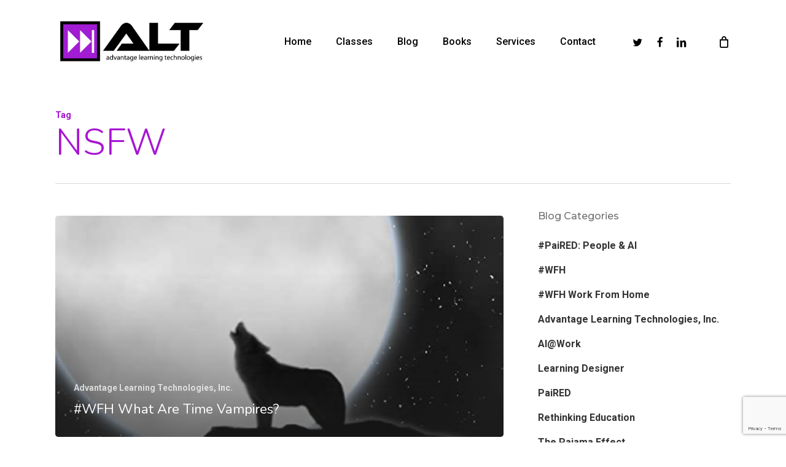

--- FILE ---
content_type: text/html; charset=UTF-8
request_url: https://a-l-t.com/tag/nsfw/page/3/
body_size: 23703
content:
<!doctype html>
<html lang="en" class="no-js">
<head>
	<meta charset="UTF-8">
	<meta name="viewport" content="width=device-width, initial-scale=1, maximum-scale=1, user-scalable=0" /><meta name='robots' content='index, follow, max-image-preview:large, max-snippet:-1, max-video-preview:-1' />
	<style>img:is([sizes="auto" i], [sizes^="auto," i]) { contain-intrinsic-size: 3000px 1500px }</style>
	<script>window._wca = window._wca || [];</script>

	<!-- This site is optimized with the Yoast SEO plugin v26.3 - https://yoast.com/wordpress/plugins/seo/ -->
	<title>NSFW Archives - Page 3 of 4 - Bobbe Baggio</title>
	<link rel="prev" href="https://a-l-t.com/tag/nsfw/page/2/" />
	<link rel="next" href="https://a-l-t.com/tag/nsfw/page/4/" />
	<meta property="og:locale" content="en_US" />
	<meta property="og:type" content="article" />
	<meta property="og:title" content="NSFW Archives - Page 3 of 4 - Bobbe Baggio" />
	<meta property="og:url" content="https://a-l-t.com/tag/nsfw/" />
	<meta property="og:site_name" content="Bobbe Baggio" />
	<meta name="twitter:card" content="summary_large_image" />
	<script type="application/ld+json" class="yoast-schema-graph">{"@context":"https://schema.org","@graph":[{"@type":"CollectionPage","@id":"https://a-l-t.com/tag/nsfw/","url":"https://a-l-t.com/tag/nsfw/page/3/","name":"NSFW Archives - Page 3 of 4 - Bobbe Baggio","isPartOf":{"@id":"https://a-l-t.com/#website"},"primaryImageOfPage":{"@id":"https://a-l-t.com/tag/nsfw/page/3/#primaryimage"},"image":{"@id":"https://a-l-t.com/tag/nsfw/page/3/#primaryimage"},"thumbnailUrl":"https://a-l-t.com/wp-content/uploads/2020/07/61EYxiF5xwL._SX466_.jpg","breadcrumb":{"@id":"https://a-l-t.com/tag/nsfw/page/3/#breadcrumb"},"inLanguage":"en"},{"@type":"ImageObject","inLanguage":"en","@id":"https://a-l-t.com/tag/nsfw/page/3/#primaryimage","url":"https://a-l-t.com/wp-content/uploads/2020/07/61EYxiF5xwL._SX466_.jpg","contentUrl":"https://a-l-t.com/wp-content/uploads/2020/07/61EYxiF5xwL._SX466_.jpg","width":466,"height":466,"caption":"Silhouette of a wolf howling at a full moon with a bat flying nearby."},{"@type":"BreadcrumbList","@id":"https://a-l-t.com/tag/nsfw/page/3/#breadcrumb","itemListElement":[{"@type":"ListItem","position":1,"name":"Home","item":"https://a-l-t.com/"},{"@type":"ListItem","position":2,"name":"NSFW"}]},{"@type":"WebSite","@id":"https://a-l-t.com/#website","url":"https://a-l-t.com/","name":"Bobbe Baggio","description":"Instructional Technologies and Learning","potentialAction":[{"@type":"SearchAction","target":{"@type":"EntryPoint","urlTemplate":"https://a-l-t.com/?s={search_term_string}"},"query-input":{"@type":"PropertyValueSpecification","valueRequired":true,"valueName":"search_term_string"}}],"inLanguage":"en"}]}</script>
	<!-- / Yoast SEO plugin. -->


<link rel='dns-prefetch' href='//stats.wp.com' />
<link rel='dns-prefetch' href='//app.convertful.com' />
<link rel='dns-prefetch' href='//collect.commerce.godaddy.com' />
<link rel='dns-prefetch' href='//fonts.googleapis.com' />
<link rel='preconnect' href='//c0.wp.com' />
<link rel="alternate" type="application/rss+xml" title="Bobbe Baggio &raquo; Feed" href="https://a-l-t.com/feed/" />
<link rel="alternate" type="application/rss+xml" title="Bobbe Baggio &raquo; NSFW Tag Feed" href="https://a-l-t.com/tag/nsfw/feed/" />
<script type="text/javascript">
/* <![CDATA[ */
window._wpemojiSettings = {"baseUrl":"https:\/\/s.w.org\/images\/core\/emoji\/16.0.1\/72x72\/","ext":".png","svgUrl":"https:\/\/s.w.org\/images\/core\/emoji\/16.0.1\/svg\/","svgExt":".svg","source":{"concatemoji":"https:\/\/a-l-t.com\/wp-includes\/js\/wp-emoji-release.min.js?ver=6.8.3"}};
/*! This file is auto-generated */
!function(s,n){var o,i,e;function c(e){try{var t={supportTests:e,timestamp:(new Date).valueOf()};sessionStorage.setItem(o,JSON.stringify(t))}catch(e){}}function p(e,t,n){e.clearRect(0,0,e.canvas.width,e.canvas.height),e.fillText(t,0,0);var t=new Uint32Array(e.getImageData(0,0,e.canvas.width,e.canvas.height).data),a=(e.clearRect(0,0,e.canvas.width,e.canvas.height),e.fillText(n,0,0),new Uint32Array(e.getImageData(0,0,e.canvas.width,e.canvas.height).data));return t.every(function(e,t){return e===a[t]})}function u(e,t){e.clearRect(0,0,e.canvas.width,e.canvas.height),e.fillText(t,0,0);for(var n=e.getImageData(16,16,1,1),a=0;a<n.data.length;a++)if(0!==n.data[a])return!1;return!0}function f(e,t,n,a){switch(t){case"flag":return n(e,"\ud83c\udff3\ufe0f\u200d\u26a7\ufe0f","\ud83c\udff3\ufe0f\u200b\u26a7\ufe0f")?!1:!n(e,"\ud83c\udde8\ud83c\uddf6","\ud83c\udde8\u200b\ud83c\uddf6")&&!n(e,"\ud83c\udff4\udb40\udc67\udb40\udc62\udb40\udc65\udb40\udc6e\udb40\udc67\udb40\udc7f","\ud83c\udff4\u200b\udb40\udc67\u200b\udb40\udc62\u200b\udb40\udc65\u200b\udb40\udc6e\u200b\udb40\udc67\u200b\udb40\udc7f");case"emoji":return!a(e,"\ud83e\udedf")}return!1}function g(e,t,n,a){var r="undefined"!=typeof WorkerGlobalScope&&self instanceof WorkerGlobalScope?new OffscreenCanvas(300,150):s.createElement("canvas"),o=r.getContext("2d",{willReadFrequently:!0}),i=(o.textBaseline="top",o.font="600 32px Arial",{});return e.forEach(function(e){i[e]=t(o,e,n,a)}),i}function t(e){var t=s.createElement("script");t.src=e,t.defer=!0,s.head.appendChild(t)}"undefined"!=typeof Promise&&(o="wpEmojiSettingsSupports",i=["flag","emoji"],n.supports={everything:!0,everythingExceptFlag:!0},e=new Promise(function(e){s.addEventListener("DOMContentLoaded",e,{once:!0})}),new Promise(function(t){var n=function(){try{var e=JSON.parse(sessionStorage.getItem(o));if("object"==typeof e&&"number"==typeof e.timestamp&&(new Date).valueOf()<e.timestamp+604800&&"object"==typeof e.supportTests)return e.supportTests}catch(e){}return null}();if(!n){if("undefined"!=typeof Worker&&"undefined"!=typeof OffscreenCanvas&&"undefined"!=typeof URL&&URL.createObjectURL&&"undefined"!=typeof Blob)try{var e="postMessage("+g.toString()+"("+[JSON.stringify(i),f.toString(),p.toString(),u.toString()].join(",")+"));",a=new Blob([e],{type:"text/javascript"}),r=new Worker(URL.createObjectURL(a),{name:"wpTestEmojiSupports"});return void(r.onmessage=function(e){c(n=e.data),r.terminate(),t(n)})}catch(e){}c(n=g(i,f,p,u))}t(n)}).then(function(e){for(var t in e)n.supports[t]=e[t],n.supports.everything=n.supports.everything&&n.supports[t],"flag"!==t&&(n.supports.everythingExceptFlag=n.supports.everythingExceptFlag&&n.supports[t]);n.supports.everythingExceptFlag=n.supports.everythingExceptFlag&&!n.supports.flag,n.DOMReady=!1,n.readyCallback=function(){n.DOMReady=!0}}).then(function(){return e}).then(function(){var e;n.supports.everything||(n.readyCallback(),(e=n.source||{}).concatemoji?t(e.concatemoji):e.wpemoji&&e.twemoji&&(t(e.twemoji),t(e.wpemoji)))}))}((window,document),window._wpemojiSettings);
/* ]]> */
</script>
<link rel='stylesheet' id='stripe-main-styles-css' href='https://a-l-t.com/wp-content/mu-plugins/vendor/godaddy/mwc-core/assets/css/stripe-settings.css' type='text/css' media='all' />
<link rel='stylesheet' id='godaddy-payments-payinperson-main-styles-css' href='https://a-l-t.com/wp-content/mu-plugins/vendor/godaddy/mwc-core/assets/css/pay-in-person-method.css' type='text/css' media='all' />
<style id='wp-emoji-styles-inline-css' type='text/css'>

	img.wp-smiley, img.emoji {
		display: inline !important;
		border: none !important;
		box-shadow: none !important;
		height: 1em !important;
		width: 1em !important;
		margin: 0 0.07em !important;
		vertical-align: -0.1em !important;
		background: none !important;
		padding: 0 !important;
	}
</style>
<link rel='stylesheet' id='wp-block-library-css' href='https://c0.wp.com/c/6.8.3/wp-includes/css/dist/block-library/style.min.css' type='text/css' media='all' />
<link rel='stylesheet' id='mediaelement-css' href='https://c0.wp.com/c/6.8.3/wp-includes/js/mediaelement/mediaelementplayer-legacy.min.css' type='text/css' media='all' />
<link rel='stylesheet' id='wp-mediaelement-css' href='https://c0.wp.com/c/6.8.3/wp-includes/js/mediaelement/wp-mediaelement.min.css' type='text/css' media='all' />
<style id='wp-mediaelement-inline-css' type='text/css'>
body .mejs-container .mejs-controls >.mejs-horizontal-volume-slider{height:26px;width:56px;position:relative;display:block;float:left;}.mejs-controls .mejs-horizontal-volume-slider .mejs-horizontal-volume-total{background:rgba(255,255,255,.33)}.mejs-controls .mejs-button button:focus{outline:none}body[data-button-style*="_rounded"] .mejs-button>button,body[data-button-style^="rounded"] .mejs-controls .mejs-pause button,body .mejs-controls .mejs-pause{border-radius:0!important;}.mejs-controls .mejs-time-rail .mejs-time-loaded{background-color:rgba(255,255,255,0.3)!important}.mejs-video .mejs-controls .mejs-time-rail{padding-top:12px}.mejs-audio .mejs-controls .mejs-time-rail{padding-top:11px}.mejs-video .mejs-controls .mejs-time-rail .mejs-time-current,.mejs-video .mejs-controls .mejs-time-rail span,.mejs-video .mejs-controls .mejs-time-rail a,.mejs-video .mejs-controls .mejs-time-rail .mejs-time-loaded{height:8px}.mejs-audio .mejs-controls .mejs-time-rail .mejs-time-current,.mejs-audio .mejs-controls .mejs-time-rail span,.mejs-audio .mejs-controls .mejs-time-rail a,.mejs-audio .mejs-controls .mejs-time-rail .mejs-time-loaded{height:8px}#ajax-content-wrap .mejs-container{background-color:transparent;background-image:none!important}.wp-video{margin-bottom:20px;}.wp-video,.mejs-container .mejs-poster img{max-width:none!important;width:100%!important}.wp-video-shortcode.mejs-container .mejs-poster img{visibility:hidden;display:block;margin-bottom:0;}.mejs-container-fullscreen .mejs-poster img{height:100%!important}body .mejs-poster{background-size:cover}body .mejs-container .mejs-controls .mejs-time{opacity:0.8;}body .mejs-controls button{transition:opacity 0.15s ease}body .mejs-controls button:hover,.mejs-controls .mejs-fullscreen-button:hover button{opacity:0.8}#ajax-content-wrap .mejs-controls .mejs-time-rail .mejs-time-total{background-color:rgba(255,255,255,0.25)}.mejs-controls .mejs-horizontal-volume-slider .mejs-horizontal-volume-current{background:transparent!important}body .mejs-controls .mejs-button button{font-size:18px;color:#fff;width:auto;position:relative;display:inline-block;}body .mejs-controls .mejs-button:not(.mejs-replay) button{background-image:none}body .mejs-controls .mejs-button.mejs-replay button{width:20px;}body .mejs-controls button:before{text-decoration:inherit;display:inline-block;speak:none}body .mejs-controls .mejs-play button:before{content:"\e052"}body .mejs-controls .mejs-mute button:before{content:"\e098"}body .mejs-controls .mejs-unmute button:before{content:"\e099"}body .mejs-controls .mejs-fullscreen-button button:before{content:"\e110";font-size:17px}body .mejs-controls .mejs-fullscreen-button.mejs-unfullscreen button:before{content:"\e111"}body .mejs-button.mejs-volume-button{margin-left:5px}body .mejs-controls .mejs-pause{top:2px;left:2px;position:relative;}body .mejs-controls .mejs-pause button{border-left:3px solid #fff;border-right:3px solid #fff;width:9px;height:12px;right:3px;top:2px}#ajax-content-wrap .mejs-container.mejs-audio{height:44px!important;background-color:rgba(0,0,0,1)}#ajax-content-wrap .mejs-container.mejs-audio .mejs-playpause-button{margin-left:0;}body .mejs-container.mejs-audio .mejs-controls{height:42px}body .mejs-container:not(.mejs-audio) .mejs-controls:before{background:linear-gradient(rgba(255,255,255,0) -2%,rgba(0,0,0,0) 35%,rgba(0,0,0,0.04) 44%,rgba(0,0,0,0.8) 100%,rgba(0,0,0,0.6) 100%);position:absolute;bottom:0;left:0;width:100%;height:400%;z-index:11;border-radius:4px;content:" "}body .mfp-wrap .mfp-content .mejs-container:not(.mejs-audio) .mejs-controls:before{border-radius:0;}body .mejs-container .mejs-controls >*{z-index:100;position:relative}body .mejs-container .mejs-controls{background:none!important;height:50px}#ajax-content-wrap .mejs-playpause-button{margin-left:20px}#ajax-content-wrap .mejs-fullscreen-button{margin-right:20px}body .mejs-video .mejs-controls .mejs-time-rail .mejs-time-float{color:#fff;border:none;background-color:transparent}body .mejs-controls .mejs-time-rail .mejs-time-float-corner{border-color:transparent transparent}body .mejs-audio .mejs-controls .mejs-time-rail .mejs-time-float{border:none;background-color:#fff;height:15px;box-shadow:0 2px 12px rgba(0,0,0,0.25)}
</style>
<style id='jetpack-sharing-buttons-style-inline-css' type='text/css'>
.jetpack-sharing-buttons__services-list{display:flex;flex-direction:row;flex-wrap:wrap;gap:0;list-style-type:none;margin:5px;padding:0}.jetpack-sharing-buttons__services-list.has-small-icon-size{font-size:12px}.jetpack-sharing-buttons__services-list.has-normal-icon-size{font-size:16px}.jetpack-sharing-buttons__services-list.has-large-icon-size{font-size:24px}.jetpack-sharing-buttons__services-list.has-huge-icon-size{font-size:36px}@media print{.jetpack-sharing-buttons__services-list{display:none!important}}.editor-styles-wrapper .wp-block-jetpack-sharing-buttons{gap:0;padding-inline-start:0}ul.jetpack-sharing-buttons__services-list.has-background{padding:1.25em 2.375em}
</style>
<style id='global-styles-inline-css' type='text/css'>
:root{--wp--preset--aspect-ratio--square: 1;--wp--preset--aspect-ratio--4-3: 4/3;--wp--preset--aspect-ratio--3-4: 3/4;--wp--preset--aspect-ratio--3-2: 3/2;--wp--preset--aspect-ratio--2-3: 2/3;--wp--preset--aspect-ratio--16-9: 16/9;--wp--preset--aspect-ratio--9-16: 9/16;--wp--preset--color--black: #000000;--wp--preset--color--cyan-bluish-gray: #abb8c3;--wp--preset--color--white: #ffffff;--wp--preset--color--pale-pink: #f78da7;--wp--preset--color--vivid-red: #cf2e2e;--wp--preset--color--luminous-vivid-orange: #ff6900;--wp--preset--color--luminous-vivid-amber: #fcb900;--wp--preset--color--light-green-cyan: #7bdcb5;--wp--preset--color--vivid-green-cyan: #00d084;--wp--preset--color--pale-cyan-blue: #8ed1fc;--wp--preset--color--vivid-cyan-blue: #0693e3;--wp--preset--color--vivid-purple: #9b51e0;--wp--preset--gradient--vivid-cyan-blue-to-vivid-purple: linear-gradient(135deg,rgba(6,147,227,1) 0%,rgb(155,81,224) 100%);--wp--preset--gradient--light-green-cyan-to-vivid-green-cyan: linear-gradient(135deg,rgb(122,220,180) 0%,rgb(0,208,130) 100%);--wp--preset--gradient--luminous-vivid-amber-to-luminous-vivid-orange: linear-gradient(135deg,rgba(252,185,0,1) 0%,rgba(255,105,0,1) 100%);--wp--preset--gradient--luminous-vivid-orange-to-vivid-red: linear-gradient(135deg,rgba(255,105,0,1) 0%,rgb(207,46,46) 100%);--wp--preset--gradient--very-light-gray-to-cyan-bluish-gray: linear-gradient(135deg,rgb(238,238,238) 0%,rgb(169,184,195) 100%);--wp--preset--gradient--cool-to-warm-spectrum: linear-gradient(135deg,rgb(74,234,220) 0%,rgb(151,120,209) 20%,rgb(207,42,186) 40%,rgb(238,44,130) 60%,rgb(251,105,98) 80%,rgb(254,248,76) 100%);--wp--preset--gradient--blush-light-purple: linear-gradient(135deg,rgb(255,206,236) 0%,rgb(152,150,240) 100%);--wp--preset--gradient--blush-bordeaux: linear-gradient(135deg,rgb(254,205,165) 0%,rgb(254,45,45) 50%,rgb(107,0,62) 100%);--wp--preset--gradient--luminous-dusk: linear-gradient(135deg,rgb(255,203,112) 0%,rgb(199,81,192) 50%,rgb(65,88,208) 100%);--wp--preset--gradient--pale-ocean: linear-gradient(135deg,rgb(255,245,203) 0%,rgb(182,227,212) 50%,rgb(51,167,181) 100%);--wp--preset--gradient--electric-grass: linear-gradient(135deg,rgb(202,248,128) 0%,rgb(113,206,126) 100%);--wp--preset--gradient--midnight: linear-gradient(135deg,rgb(2,3,129) 0%,rgb(40,116,252) 100%);--wp--preset--font-size--small: 13px;--wp--preset--font-size--medium: 20px;--wp--preset--font-size--large: 36px;--wp--preset--font-size--x-large: 42px;--wp--preset--spacing--20: 0.44rem;--wp--preset--spacing--30: 0.67rem;--wp--preset--spacing--40: 1rem;--wp--preset--spacing--50: 1.5rem;--wp--preset--spacing--60: 2.25rem;--wp--preset--spacing--70: 3.38rem;--wp--preset--spacing--80: 5.06rem;--wp--preset--shadow--natural: 6px 6px 9px rgba(0, 0, 0, 0.2);--wp--preset--shadow--deep: 12px 12px 50px rgba(0, 0, 0, 0.4);--wp--preset--shadow--sharp: 6px 6px 0px rgba(0, 0, 0, 0.2);--wp--preset--shadow--outlined: 6px 6px 0px -3px rgba(255, 255, 255, 1), 6px 6px rgba(0, 0, 0, 1);--wp--preset--shadow--crisp: 6px 6px 0px rgba(0, 0, 0, 1);}:root { --wp--style--global--content-size: 1300px;--wp--style--global--wide-size: 1300px; }:where(body) { margin: 0; }.wp-site-blocks > .alignleft { float: left; margin-right: 2em; }.wp-site-blocks > .alignright { float: right; margin-left: 2em; }.wp-site-blocks > .aligncenter { justify-content: center; margin-left: auto; margin-right: auto; }:where(.is-layout-flex){gap: 0.5em;}:where(.is-layout-grid){gap: 0.5em;}.is-layout-flow > .alignleft{float: left;margin-inline-start: 0;margin-inline-end: 2em;}.is-layout-flow > .alignright{float: right;margin-inline-start: 2em;margin-inline-end: 0;}.is-layout-flow > .aligncenter{margin-left: auto !important;margin-right: auto !important;}.is-layout-constrained > .alignleft{float: left;margin-inline-start: 0;margin-inline-end: 2em;}.is-layout-constrained > .alignright{float: right;margin-inline-start: 2em;margin-inline-end: 0;}.is-layout-constrained > .aligncenter{margin-left: auto !important;margin-right: auto !important;}.is-layout-constrained > :where(:not(.alignleft):not(.alignright):not(.alignfull)){max-width: var(--wp--style--global--content-size);margin-left: auto !important;margin-right: auto !important;}.is-layout-constrained > .alignwide{max-width: var(--wp--style--global--wide-size);}body .is-layout-flex{display: flex;}.is-layout-flex{flex-wrap: wrap;align-items: center;}.is-layout-flex > :is(*, div){margin: 0;}body .is-layout-grid{display: grid;}.is-layout-grid > :is(*, div){margin: 0;}body{padding-top: 0px;padding-right: 0px;padding-bottom: 0px;padding-left: 0px;}:root :where(.wp-element-button, .wp-block-button__link){background-color: #32373c;border-width: 0;color: #fff;font-family: inherit;font-size: inherit;line-height: inherit;padding: calc(0.667em + 2px) calc(1.333em + 2px);text-decoration: none;}.has-black-color{color: var(--wp--preset--color--black) !important;}.has-cyan-bluish-gray-color{color: var(--wp--preset--color--cyan-bluish-gray) !important;}.has-white-color{color: var(--wp--preset--color--white) !important;}.has-pale-pink-color{color: var(--wp--preset--color--pale-pink) !important;}.has-vivid-red-color{color: var(--wp--preset--color--vivid-red) !important;}.has-luminous-vivid-orange-color{color: var(--wp--preset--color--luminous-vivid-orange) !important;}.has-luminous-vivid-amber-color{color: var(--wp--preset--color--luminous-vivid-amber) !important;}.has-light-green-cyan-color{color: var(--wp--preset--color--light-green-cyan) !important;}.has-vivid-green-cyan-color{color: var(--wp--preset--color--vivid-green-cyan) !important;}.has-pale-cyan-blue-color{color: var(--wp--preset--color--pale-cyan-blue) !important;}.has-vivid-cyan-blue-color{color: var(--wp--preset--color--vivid-cyan-blue) !important;}.has-vivid-purple-color{color: var(--wp--preset--color--vivid-purple) !important;}.has-black-background-color{background-color: var(--wp--preset--color--black) !important;}.has-cyan-bluish-gray-background-color{background-color: var(--wp--preset--color--cyan-bluish-gray) !important;}.has-white-background-color{background-color: var(--wp--preset--color--white) !important;}.has-pale-pink-background-color{background-color: var(--wp--preset--color--pale-pink) !important;}.has-vivid-red-background-color{background-color: var(--wp--preset--color--vivid-red) !important;}.has-luminous-vivid-orange-background-color{background-color: var(--wp--preset--color--luminous-vivid-orange) !important;}.has-luminous-vivid-amber-background-color{background-color: var(--wp--preset--color--luminous-vivid-amber) !important;}.has-light-green-cyan-background-color{background-color: var(--wp--preset--color--light-green-cyan) !important;}.has-vivid-green-cyan-background-color{background-color: var(--wp--preset--color--vivid-green-cyan) !important;}.has-pale-cyan-blue-background-color{background-color: var(--wp--preset--color--pale-cyan-blue) !important;}.has-vivid-cyan-blue-background-color{background-color: var(--wp--preset--color--vivid-cyan-blue) !important;}.has-vivid-purple-background-color{background-color: var(--wp--preset--color--vivid-purple) !important;}.has-black-border-color{border-color: var(--wp--preset--color--black) !important;}.has-cyan-bluish-gray-border-color{border-color: var(--wp--preset--color--cyan-bluish-gray) !important;}.has-white-border-color{border-color: var(--wp--preset--color--white) !important;}.has-pale-pink-border-color{border-color: var(--wp--preset--color--pale-pink) !important;}.has-vivid-red-border-color{border-color: var(--wp--preset--color--vivid-red) !important;}.has-luminous-vivid-orange-border-color{border-color: var(--wp--preset--color--luminous-vivid-orange) !important;}.has-luminous-vivid-amber-border-color{border-color: var(--wp--preset--color--luminous-vivid-amber) !important;}.has-light-green-cyan-border-color{border-color: var(--wp--preset--color--light-green-cyan) !important;}.has-vivid-green-cyan-border-color{border-color: var(--wp--preset--color--vivid-green-cyan) !important;}.has-pale-cyan-blue-border-color{border-color: var(--wp--preset--color--pale-cyan-blue) !important;}.has-vivid-cyan-blue-border-color{border-color: var(--wp--preset--color--vivid-cyan-blue) !important;}.has-vivid-purple-border-color{border-color: var(--wp--preset--color--vivid-purple) !important;}.has-vivid-cyan-blue-to-vivid-purple-gradient-background{background: var(--wp--preset--gradient--vivid-cyan-blue-to-vivid-purple) !important;}.has-light-green-cyan-to-vivid-green-cyan-gradient-background{background: var(--wp--preset--gradient--light-green-cyan-to-vivid-green-cyan) !important;}.has-luminous-vivid-amber-to-luminous-vivid-orange-gradient-background{background: var(--wp--preset--gradient--luminous-vivid-amber-to-luminous-vivid-orange) !important;}.has-luminous-vivid-orange-to-vivid-red-gradient-background{background: var(--wp--preset--gradient--luminous-vivid-orange-to-vivid-red) !important;}.has-very-light-gray-to-cyan-bluish-gray-gradient-background{background: var(--wp--preset--gradient--very-light-gray-to-cyan-bluish-gray) !important;}.has-cool-to-warm-spectrum-gradient-background{background: var(--wp--preset--gradient--cool-to-warm-spectrum) !important;}.has-blush-light-purple-gradient-background{background: var(--wp--preset--gradient--blush-light-purple) !important;}.has-blush-bordeaux-gradient-background{background: var(--wp--preset--gradient--blush-bordeaux) !important;}.has-luminous-dusk-gradient-background{background: var(--wp--preset--gradient--luminous-dusk) !important;}.has-pale-ocean-gradient-background{background: var(--wp--preset--gradient--pale-ocean) !important;}.has-electric-grass-gradient-background{background: var(--wp--preset--gradient--electric-grass) !important;}.has-midnight-gradient-background{background: var(--wp--preset--gradient--midnight) !important;}.has-small-font-size{font-size: var(--wp--preset--font-size--small) !important;}.has-medium-font-size{font-size: var(--wp--preset--font-size--medium) !important;}.has-large-font-size{font-size: var(--wp--preset--font-size--large) !important;}.has-x-large-font-size{font-size: var(--wp--preset--font-size--x-large) !important;}
:where(.wp-block-post-template.is-layout-flex){gap: 1.25em;}:where(.wp-block-post-template.is-layout-grid){gap: 1.25em;}
:where(.wp-block-columns.is-layout-flex){gap: 2em;}:where(.wp-block-columns.is-layout-grid){gap: 2em;}
:root :where(.wp-block-pullquote){font-size: 1.5em;line-height: 1.6;}
</style>
<link rel='stylesheet' id='contact-form-7-css' href='https://a-l-t.com/wp-content/plugins/contact-form-7/includes/css/styles.css?ver=6.1.3' type='text/css' media='all' />
<link rel='stylesheet' id='woocommerce-layout-css' href='https://c0.wp.com/p/woocommerce/10.3.5/assets/css/woocommerce-layout.css' type='text/css' media='all' />
<style id='woocommerce-layout-inline-css' type='text/css'>

	.infinite-scroll .woocommerce-pagination {
		display: none;
	}
</style>
<link rel='stylesheet' id='woocommerce-smallscreen-css' href='https://c0.wp.com/p/woocommerce/10.3.5/assets/css/woocommerce-smallscreen.css' type='text/css' media='only screen and (max-width: 768px)' />
<link rel='stylesheet' id='woocommerce-general-css' href='https://c0.wp.com/p/woocommerce/10.3.5/assets/css/woocommerce.css' type='text/css' media='all' />
<style id='woocommerce-inline-inline-css' type='text/css'>
.woocommerce form .form-row .required { visibility: visible; }
</style>
<link rel='stylesheet' id='wp-components-css' href='https://c0.wp.com/c/6.8.3/wp-includes/css/dist/components/style.min.css' type='text/css' media='all' />
<link rel='stylesheet' id='godaddy-styles-css' href='https://a-l-t.com/wp-content/mu-plugins/vendor/wpex/godaddy-launch/includes/Dependencies/GoDaddy/Styles/build/latest.css?ver=2.0.2' type='text/css' media='all' />
<link rel='stylesheet' id='brands-styles-css' href='https://c0.wp.com/p/woocommerce/10.3.5/assets/css/brands.css' type='text/css' media='all' />
<link rel='stylesheet' id='font-awesome-css' href='https://a-l-t.com/wp-content/themes/salient/css/font-awesome-legacy.min.css?ver=4.7.1' type='text/css' media='all' />
<style id='font-awesome-inline-css' type='text/css'>
[data-font="FontAwesome"]:before {font-family: 'FontAwesome' !important;content: attr(data-icon) !important;speak: none !important;font-weight: normal !important;font-variant: normal !important;text-transform: none !important;line-height: 1 !important;font-style: normal !important;-webkit-font-smoothing: antialiased !important;-moz-osx-font-smoothing: grayscale !important;}
</style>
<link rel='stylesheet' id='salient-grid-system-css' href='https://a-l-t.com/wp-content/themes/salient/css/build/grid-system.css?ver=17.4.1' type='text/css' media='all' />
<link rel='stylesheet' id='main-styles-css' href='https://a-l-t.com/wp-content/themes/salient/css/build/style.css?ver=17.4.1' type='text/css' media='all' />
<style id='main-styles-inline-css' type='text/css'>
html:not(.page-trans-loaded) { background-color: #ffffff; }
</style>
<link rel='stylesheet' id='nectar-cf7-css' href='https://a-l-t.com/wp-content/themes/salient/css/build/third-party/cf7.css?ver=17.4.1' type='text/css' media='all' />
<link rel='stylesheet' id='nectar_default_font_open_sans-css' href='https://fonts.googleapis.com/css?family=Open+Sans%3A300%2C400%2C600%2C700&#038;subset=latin%2Clatin-ext' type='text/css' media='all' />
<link rel='stylesheet' id='nectar-blog-auto-masonry-meta-overlaid-spaced-css' href='https://a-l-t.com/wp-content/themes/salient/css/build/blog/auto-masonry-meta-overlaid-spaced.css?ver=17.4.1' type='text/css' media='all' />
<link rel='stylesheet' id='responsive-css' href='https://a-l-t.com/wp-content/themes/salient/css/build/responsive.css?ver=17.4.1' type='text/css' media='all' />
<link rel='stylesheet' id='nectar-product-style-classic-css' href='https://a-l-t.com/wp-content/themes/salient/css/build/third-party/woocommerce/product-style-classic.css?ver=17.4.1' type='text/css' media='all' />
<link rel='stylesheet' id='woocommerce-css' href='https://a-l-t.com/wp-content/themes/salient/css/build/woocommerce.css?ver=17.4.1' type='text/css' media='all' />
<link rel='stylesheet' id='skin-material-css' href='https://a-l-t.com/wp-content/themes/salient/css/build/skin-material.css?ver=17.4.1' type='text/css' media='all' />
<link rel='stylesheet' id='salient-wp-menu-dynamic-css' href='https://a-l-t.com/wp-content/uploads/salient/menu-dynamic.css?ver=58469' type='text/css' media='all' />
<link rel='stylesheet' id='mwc-payments-payment-form-css' href='https://a-l-t.com/wp-content/mu-plugins/vendor/godaddy/mwc-core/assets/css/payment-form.css' type='text/css' media='all' />
<link rel='stylesheet' id='dynamic-css-css' href='https://a-l-t.com/wp-content/themes/salient/css/salient-dynamic-styles.css?ver=38934' type='text/css' media='all' />
<style id='dynamic-css-inline-css' type='text/css'>
#page-header-bg h1,#page-header-bg .subheader,.nectar-box-roll .overlaid-content h1,.nectar-box-roll .overlaid-content .subheader,#page-header-bg #portfolio-nav a i,body .section-title #portfolio-nav a:hover i,.page-header-no-bg h1,.page-header-no-bg span,#page-header-bg #portfolio-nav a i,#page-header-bg span,#page-header-bg #single-below-header a:hover,#page-header-bg #single-below-header a:focus,#page-header-bg.fullscreen-header .author-section a{color:#a715d3!important;}body #page-header-bg .pinterest-share i,body #page-header-bg .facebook-share i,body #page-header-bg .linkedin-share i,body #page-header-bg .twitter-share i,body #page-header-bg .google-plus-share i,body #page-header-bg .icon-salient-heart,body #page-header-bg .icon-salient-heart-2{color:#a715d3;}#page-header-bg[data-post-hs="default_minimal"] .inner-wrap > a:not(:hover){color:#a715d3;border-color:rgba(167,21,211,0.4);}.single #page-header-bg #single-below-header > span{border-color:rgba(167,21,211,0.4);}body .section-title #portfolio-nav a:hover i{opacity:0.75;}.single #page-header-bg .blog-title #single-meta .nectar-social.hover > div a,.single #page-header-bg .blog-title #single-meta > div a,.single #page-header-bg .blog-title #single-meta ul .n-shortcode a,#page-header-bg .blog-title #single-meta .nectar-social.hover .share-btn{border-color:rgba(167,21,211,0.4);}.single #page-header-bg .blog-title #single-meta .nectar-social.hover > div a:hover,#page-header-bg .blog-title #single-meta .nectar-social.hover .share-btn:hover,.single #page-header-bg .blog-title #single-meta div > a:hover,.single #page-header-bg .blog-title #single-meta ul .n-shortcode a:hover,.single #page-header-bg .blog-title #single-meta ul li:not(.meta-share-count):hover > a{border-color:rgba(167,21,211,1);}.single #page-header-bg #single-meta div span,.single #page-header-bg #single-meta > div a,.single #page-header-bg #single-meta > div i{color:#a715d3!important;}.single #page-header-bg #single-meta ul .meta-share-count .nectar-social a i{color:rgba(167,21,211,0.7)!important;}.single #page-header-bg #single-meta ul .meta-share-count .nectar-social a:hover i{color:rgba(167,21,211,1)!important;}body[data-bg-header="true"].category .container-wrap,body[data-bg-header="true"].author .container-wrap,body[data-bg-header="true"].date .container-wrap,body[data-bg-header="true"].blog .container-wrap{padding-top:var(--container-padding)!important}.archive.author .row .col.section-title span,.archive.category .row .col.section-title span,.archive.tag .row .col.section-title span,.archive.date .row .col.section-title span{padding-left:0}body.author #page-header-wrap #page-header-bg,body.category #page-header-wrap #page-header-bg,body.tag #page-header-wrap #page-header-bg,body.date #page-header-wrap #page-header-bg{height:auto;padding-top:8%;padding-bottom:8%;}.archive #page-header-wrap{height:auto;}.archive.category .row .col.section-title p,.archive.tag .row .col.section-title p{margin-top:10px;}body[data-bg-header="true"].archive .container-wrap.meta_overlaid_blog,body[data-bg-header="true"].category .container-wrap.meta_overlaid_blog,body[data-bg-header="true"].author .container-wrap.meta_overlaid_blog,body[data-bg-header="true"].date .container-wrap.meta_overlaid_blog{padding-top:0!important;}#page-header-bg[data-alignment="center"] .span_6 p{margin:0 auto;}body.archive #page-header-bg:not(.fullscreen-header) .span_6{position:relative;-webkit-transform:none;transform:none;top:0;}.blog-archive-header .nectar-author-gravatar img{width:125px;border-radius:100px;}.blog-archive-header .container .span_12 p{font-size:min(max(calc(1.3vw),16px),20px);line-height:1.5;margin-top:.5em;}body .page-header-no-bg.color-bg{padding:5% 0;}@media only screen and (max-width:999px){body .page-header-no-bg.color-bg{padding:7% 0;}}@media only screen and (max-width:690px){body .page-header-no-bg.color-bg{padding:9% 0;}.blog-archive-header .nectar-author-gravatar img{width:75px;}}.blog-archive-header.color-bg .col.section-title{border-bottom:0;padding:0;}.blog-archive-header.color-bg *{color:inherit!important;}.nectar-archive-tax-count{position:relative;padding:.5em;transform:translateX(0.25em) translateY(-0.75em);font-size:clamp(14px,0.3em,20px);display:inline-block;vertical-align:super;}.nectar-archive-tax-count:before{content:"";display:block;padding-bottom:100%;width:100%;position:absolute;top:50%;left:50%;transform:translate(-50%,-50%);border-radius:100px;background-color:currentColor;opacity:0.1;}#header-space{background-color:#ffffff}@media only screen and (min-width:1000px){body #ajax-content-wrap.no-scroll{min-height:calc(100vh - 135px);height:calc(100vh - 135px)!important;}}@media only screen and (min-width:1000px){#page-header-wrap.fullscreen-header,#page-header-wrap.fullscreen-header #page-header-bg,html:not(.nectar-box-roll-loaded) .nectar-box-roll > #page-header-bg.fullscreen-header,.nectar_fullscreen_zoom_recent_projects,#nectar_fullscreen_rows:not(.afterLoaded) > div{height:calc(100vh - 134px);}.wpb_row.vc_row-o-full-height.top-level,.wpb_row.vc_row-o-full-height.top-level > .col.span_12{min-height:calc(100vh - 134px);}html:not(.nectar-box-roll-loaded) .nectar-box-roll > #page-header-bg.fullscreen-header{top:135px;}.nectar-slider-wrap[data-fullscreen="true"]:not(.loaded),.nectar-slider-wrap[data-fullscreen="true"]:not(.loaded) .swiper-container{height:calc(100vh - 133px)!important;}.admin-bar .nectar-slider-wrap[data-fullscreen="true"]:not(.loaded),.admin-bar .nectar-slider-wrap[data-fullscreen="true"]:not(.loaded) .swiper-container{height:calc(100vh - 133px - 32px)!important;}}.admin-bar[class*="page-template-template-no-header"] .wpb_row.vc_row-o-full-height.top-level,.admin-bar[class*="page-template-template-no-header"] .wpb_row.vc_row-o-full-height.top-level > .col.span_12{min-height:calc(100vh - 32px);}body[class*="page-template-template-no-header"] .wpb_row.vc_row-o-full-height.top-level,body[class*="page-template-template-no-header"] .wpb_row.vc_row-o-full-height.top-level > .col.span_12{min-height:100vh;}@media only screen and (max-width:999px){.using-mobile-browser #nectar_fullscreen_rows:not(.afterLoaded):not([data-mobile-disable="on"]) > div{height:calc(100vh - 100px);}.using-mobile-browser .wpb_row.vc_row-o-full-height.top-level,.using-mobile-browser .wpb_row.vc_row-o-full-height.top-level > .col.span_12,[data-permanent-transparent="1"].using-mobile-browser .wpb_row.vc_row-o-full-height.top-level,[data-permanent-transparent="1"].using-mobile-browser .wpb_row.vc_row-o-full-height.top-level > .col.span_12{min-height:calc(100vh - 100px);}html:not(.nectar-box-roll-loaded) .nectar-box-roll > #page-header-bg.fullscreen-header,.nectar_fullscreen_zoom_recent_projects,.nectar-slider-wrap[data-fullscreen="true"]:not(.loaded),.nectar-slider-wrap[data-fullscreen="true"]:not(.loaded) .swiper-container,#nectar_fullscreen_rows:not(.afterLoaded):not([data-mobile-disable="on"]) > div{height:calc(100vh - 47px);}.wpb_row.vc_row-o-full-height.top-level,.wpb_row.vc_row-o-full-height.top-level > .col.span_12{min-height:calc(100vh - 47px);}body[data-transparent-header="false"] #ajax-content-wrap.no-scroll{min-height:calc(100vh - 47px);height:calc(100vh - 47px);}}.post-type-archive-product.woocommerce .container-wrap,.tax-product_cat.woocommerce .container-wrap{background-color:#a715d3;}.woocommerce.single-product #single-meta{position:relative!important;top:0!important;margin:0;left:8px;height:auto;}.woocommerce.single-product #single-meta:after{display:block;content:" ";clear:both;height:1px;}.woocommerce ul.products li.product.material,.woocommerce-page ul.products li.product.material{background-color:#ffffff;}.woocommerce ul.products li.product.minimal .product-wrap,.woocommerce ul.products li.product.minimal .background-color-expand,.woocommerce-page ul.products li.product.minimal .product-wrap,.woocommerce-page ul.products li.product.minimal .background-color-expand{background-color:#ffffff;}.screen-reader-text,.nectar-skip-to-content:not(:focus){border:0;clip:rect(1px,1px,1px,1px);clip-path:inset(50%);height:1px;margin:-1px;overflow:hidden;padding:0;position:absolute!important;width:1px;word-wrap:normal!important;}.row .col img:not([srcset]){width:auto;}.row .col img.img-with-animation.nectar-lazy:not([srcset]){width:100%;}
</style>
<link rel='stylesheet' id='salient-child-style-css' href='https://a-l-t.com/wp-content/themes/salient-child/style.css?ver=17.4.1' type='text/css' media='all' />
<link rel='stylesheet' id='redux-google-fonts-salient_redux-css' href='https://fonts.googleapis.com/css?family=Roboto%3A500%2C700%7CNunito%3A300%2C700%2C400%2C400italic%7CMuli%3A600%7CMontserrat%3A500&#038;subset=latin&#038;ver=6.8.3' type='text/css' media='all' />
<script type="text/javascript" src="https://c0.wp.com/c/6.8.3/wp-includes/js/jquery/jquery.min.js" id="jquery-core-js"></script>
<script type="text/javascript" src="https://c0.wp.com/c/6.8.3/wp-includes/js/jquery/jquery-migrate.min.js" id="jquery-migrate-js"></script>
<script type="text/javascript" src="https://c0.wp.com/p/woocommerce/10.3.5/assets/js/jquery-blockui/jquery.blockUI.min.js" id="wc-jquery-blockui-js" defer="defer" data-wp-strategy="defer"></script>
<script type="text/javascript" id="wc-add-to-cart-js-extra">
/* <![CDATA[ */
var wc_add_to_cart_params = {"ajax_url":"\/wp-admin\/admin-ajax.php","wc_ajax_url":"\/?wc-ajax=%%endpoint%%","i18n_view_cart":"View cart","cart_url":"https:\/\/a-l-t.com\/cart\/","is_cart":"","cart_redirect_after_add":"no"};
/* ]]> */
</script>
<script type="text/javascript" src="https://c0.wp.com/p/woocommerce/10.3.5/assets/js/frontend/add-to-cart.min.js" id="wc-add-to-cart-js" defer="defer" data-wp-strategy="defer"></script>
<script type="text/javascript" src="https://c0.wp.com/p/woocommerce/10.3.5/assets/js/js-cookie/js.cookie.min.js" id="wc-js-cookie-js" defer="defer" data-wp-strategy="defer"></script>
<script type="text/javascript" id="woocommerce-js-extra">
/* <![CDATA[ */
var woocommerce_params = {"ajax_url":"\/wp-admin\/admin-ajax.php","wc_ajax_url":"\/?wc-ajax=%%endpoint%%","i18n_password_show":"Show password","i18n_password_hide":"Hide password"};
/* ]]> */
</script>
<script type="text/javascript" src="https://c0.wp.com/p/woocommerce/10.3.5/assets/js/frontend/woocommerce.min.js" id="woocommerce-js" defer="defer" data-wp-strategy="defer"></script>
<script type="text/javascript" src="https://stats.wp.com/s-202604.js" id="woocommerce-analytics-js" defer="defer" data-wp-strategy="defer"></script>
<script type="text/javascript" src="https://collect.commerce.godaddy.com/sdk.js" id="poynt-collect-sdk-js"></script>
<script type="text/javascript" id="mwc-payments-poynt-payment-form-js-extra">
/* <![CDATA[ */
var poyntPaymentFormI18n = {"errorMessages":{"genericError":"An error occurred, please try again or try an alternate form of payment.","missingCardDetails":"Missing card details.","missingBillingDetails":"Missing billing details."}};
/* ]]> */
</script>
<script type="text/javascript" src="https://a-l-t.com/wp-content/mu-plugins/vendor/godaddy/mwc-core/assets/js/payments/frontend/poynt.js" id="mwc-payments-poynt-payment-form-js"></script>
<script></script><link rel="https://api.w.org/" href="https://a-l-t.com/wp-json/" /><link rel="alternate" title="JSON" type="application/json" href="https://a-l-t.com/wp-json/wp/v2/tags/119" /><link rel="EditURI" type="application/rsd+xml" title="RSD" href="https://a-l-t.com/xmlrpc.php?rsd" />
<meta name="generator" content="WordPress 6.8.3" />
<meta name="generator" content="WooCommerce 10.3.5" />
	<style>img#wpstats{display:none}</style>
		<script type="text/javascript"> var root = document.getElementsByTagName( "html" )[0]; root.setAttribute( "class", "js" ); </script>	<noscript><style>.woocommerce-product-gallery{ opacity: 1 !important; }</style></noscript>
	<meta name="generator" content="Powered by WPBakery Page Builder - drag and drop page builder for WordPress."/>
<link rel="icon" href="https://a-l-t.com/wp-content/uploads/2019/03/favicon.png" sizes="32x32" />
<link rel="icon" href="https://a-l-t.com/wp-content/uploads/2019/03/favicon.png" sizes="192x192" />
<link rel="apple-touch-icon" href="https://a-l-t.com/wp-content/uploads/2019/03/favicon.png" />
<meta name="msapplication-TileImage" content="https://a-l-t.com/wp-content/uploads/2019/03/favicon.png" />
<noscript><style> .wpb_animate_when_almost_visible { opacity: 1; }</style></noscript></head><body class="archive paged tag tag-nsfw tag-119 paged-3 tag-paged-3 wp-theme-salient wp-child-theme-salient-child theme-salient woocommerce-no-js material wpb-js-composer js-comp-ver-8.4.2 vc_responsive" data-footer-reveal="false" data-footer-reveal-shadow="none" data-header-format="default" data-body-border="off" data-boxed-style="" data-header-breakpoint="1000" data-dropdown-style="minimal" data-cae="easeOutQuart" data-cad="700" data-megamenu-width="full-width" data-aie="zoom-out" data-ls="magnific" data-apte="standard" data-hhun="1" data-fancy-form-rcs="default" data-form-style="minimal" data-form-submit="regular" data-is="minimal" data-button-style="rounded_shadow" data-user-account-button="false" data-flex-cols="true" data-col-gap="default" data-header-inherit-rc="false" data-header-search="false" data-animated-anchors="true" data-ajax-transitions="true" data-full-width-header="false" data-slide-out-widget-area="true" data-slide-out-widget-area-style="slide-out-from-right" data-user-set-ocm="off" data-loading-animation="none" data-bg-header="false" data-responsive="1" data-ext-responsive="true" data-ext-padding="90" data-header-resize="0" data-header-color="custom" data-cart="true" data-remove-m-parallax="" data-remove-m-video-bgs="" data-m-animate="0" data-force-header-trans-color="dark" data-smooth-scrolling="0" data-permanent-transparent="false" >
	
	<script type="text/javascript">
	 (function(window, document) {

		document.documentElement.classList.remove("no-js");

		if(navigator.userAgent.match(/(Android|iPod|iPhone|iPad|BlackBerry|IEMobile|Opera Mini)/)) {
			document.body.className += " using-mobile-browser mobile ";
		}
		if(navigator.userAgent.match(/Mac/) && navigator.maxTouchPoints && navigator.maxTouchPoints > 2) {
			document.body.className += " using-ios-device ";
		}

		if( !("ontouchstart" in window) ) {

			var body = document.querySelector("body");
			var winW = window.innerWidth;
			var bodyW = body.clientWidth;

			if (winW > bodyW + 4) {
				body.setAttribute("style", "--scroll-bar-w: " + (winW - bodyW - 4) + "px");
			} else {
				body.setAttribute("style", "--scroll-bar-w: 0px");
			}
		}

	 })(window, document);
   </script><a href="#ajax-content-wrap" class="nectar-skip-to-content">Skip to main content</a><div class="ocm-effect-wrap"><div class="ocm-effect-wrap-inner"><div id="ajax-loading-screen" data-disable-mobile="1" data-disable-fade-on-click="0" data-effect="standard" data-method="standard"><div class="loading-icon none"><div class="material-icon">
						<svg class="nectar-material-spinner" width="60px" height="60px" viewBox="0 0 60 60">
							<circle stroke-linecap="round" cx="30" cy="30" r="26" fill="none" stroke-width="6"></circle>
				  		</svg>	 
					</div></div></div>	
	<div id="header-space"  data-header-mobile-fixed='1'></div> 
	
		<div id="header-outer" data-has-menu="true" data-has-buttons="yes" data-header-button_style="default" data-using-pr-menu="false" data-mobile-fixed="1" data-ptnm="false" data-lhe="animated_underline" data-user-set-bg="#ffffff" data-format="default" data-permanent-transparent="false" data-megamenu-rt="1" data-remove-fixed="0" data-header-resize="0" data-cart="true" data-transparency-option="0" data-box-shadow="none" data-shrink-num="6" data-using-secondary="0" data-using-logo="1" data-logo-height="75" data-m-logo-height="24" data-padding="30" data-full-width="false" data-condense="false" >
		
<div id="search-outer" class="nectar">
	<div id="search">
		<div class="container">
			 <div id="search-box">
				 <div class="inner-wrap">
					 <div class="col span_12">
						  <form role="search" action="https://a-l-t.com/" method="GET">
														 <input type="text" name="s"  value="" aria-label="Search" placeholder="Search" />
							 
						<span>Hit enter to search or ESC to close</span>
						<button aria-label="Search" class="search-box__button" type="submit">Search</button>						</form>
					</div><!--/span_12-->
				</div><!--/inner-wrap-->
			 </div><!--/search-box-->
			 <div id="close"><a href="#" role="button"><span class="screen-reader-text">Close Search</span>
				<span class="close-wrap"> <span class="close-line close-line1" role="presentation"></span> <span class="close-line close-line2" role="presentation"></span> </span>				 </a></div>
		 </div><!--/container-->
	</div><!--/search-->
</div><!--/search-outer-->

<header id="top" role="banner" aria-label="Main Menu">
	<div class="container">
		<div class="row">
			<div class="col span_3">
								<a id="logo" href="https://a-l-t.com" data-supplied-ml-starting-dark="false" data-supplied-ml-starting="false" data-supplied-ml="false" >
					<img class="stnd skip-lazy" width="1500" height="467" alt="Bobbe Baggio" src="https://a-l-t.com/wp-content/uploads/2019/03/ALT_MASTER_LOGO.png"  /><img class="starting-logo skip-lazy" width="1500" height="457" alt="Bobbe Baggio" src="https://a-l-t.com/wp-content/uploads/2019/03/ALT-White.png"  /><img class="starting-logo dark-version skip-lazy" width="1500" height="467" alt="Bobbe Baggio" src="https://a-l-t.com/wp-content/uploads/2019/03/ALT_MASTER_LOGO.png"  />				</a>
							</div><!--/span_3-->

			<div class="col span_9 col_last">
									<div class="nectar-mobile-only mobile-header"><div class="inner"></div></div>
				
						<a id="mobile-cart-link" aria-label="Cart" data-cart-style="dropdown" href="https://a-l-t.com/cart/"><i class="icon-salient-cart"></i><div class="cart-wrap"><span>0 </span></div></a>
															<div class="slide-out-widget-area-toggle mobile-icon slide-out-from-right" data-custom-color="false" data-icon-animation="simple-transform">
						<div> <a href="#slide-out-widget-area" role="button" aria-label="Navigation Menu" aria-expanded="false" class="closed">
							<span class="screen-reader-text">Menu</span><span aria-hidden="true"> <i class="lines-button x2"> <i class="lines"></i> </i> </span>						</a></div>
					</div>
				
									<nav aria-label="Main Menu">
													<ul class="sf-menu">
								<li id="menu-item-5796" class="menu-item menu-item-type-post_type menu-item-object-page menu-item-home menu-item-has-children nectar-regular-menu-item menu-item-5796"><a href="https://a-l-t.com/" aria-haspopup="true" aria-expanded="false"><span class="menu-title-text">Home</span></a>
<ul class="sub-menu">
	<li id="menu-item-5793" class="menu-item menu-item-type-post_type menu-item-object-page nectar-regular-menu-item menu-item-5793"><a href="https://a-l-t.com/about/"><span class="menu-title-text">About</span></a></li>
</ul>
</li>
<li id="menu-item-6666" class="menu-item menu-item-type-custom menu-item-object-custom nectar-regular-menu-item menu-item-6666"><a href="http://a-l-t.coursestorm.com/"><span class="menu-title-text">Classes</span></a></li>
<li id="menu-item-5794" class="menu-item menu-item-type-post_type menu-item-object-page nectar-regular-menu-item menu-item-5794"><a href="https://a-l-t.com/our-blog/"><span class="menu-title-text">Blog</span></a></li>
<li id="menu-item-5822" class="menu-item menu-item-type-post_type menu-item-object-page nectar-regular-menu-item menu-item-5822"><a href="https://a-l-t.com/books/"><span class="menu-title-text">Books</span></a></li>
<li id="menu-item-5830" class="menu-item menu-item-type-post_type menu-item-object-page menu-item-has-children nectar-regular-menu-item menu-item-5830"><a href="https://a-l-t.com/services/" aria-haspopup="true" aria-expanded="false"><span class="menu-title-text">Services</span></a>
<ul class="sub-menu">
	<li id="menu-item-5825" class="menu-item menu-item-type-post_type menu-item-object-page nectar-regular-menu-item menu-item-5825"><a href="https://a-l-t.com/speaking/"><span class="menu-title-text">Speaking</span></a></li>
	<li id="menu-item-5941" class="menu-item menu-item-type-post_type menu-item-object-page nectar-regular-menu-item menu-item-5941"><a href="https://a-l-t.com/videos/"><span class="menu-title-text">Videos</span></a></li>
</ul>
</li>
<li id="menu-item-5795" class="menu-item menu-item-type-post_type menu-item-object-page nectar-regular-menu-item menu-item-5795"><a href="https://a-l-t.com/contact-us/"><span class="menu-title-text">Contact</span></a></li>
<li id="social-in-menu" class="button_social_group"><a target="_blank" rel="noopener" href="https://twitter.com/BobbeGB"><span class="screen-reader-text">twitter</span><i class="fa fa-twitter" aria-hidden="true"></i> </a><a target="_blank" rel="noopener" href="https://www.facebook.com/bobbe.baggio"><span class="screen-reader-text">facebook</span><i class="fa fa-facebook" aria-hidden="true"></i> </a><a target="_blank" rel="noopener" href="https://www.linkedin.com/in/bobbe-baggio-ph-d-3561769/%20%20"><span class="screen-reader-text">linkedin</span><i class="fa fa-linkedin" aria-hidden="true"></i> </a></li>							</ul>
													<ul class="buttons sf-menu" data-user-set-ocm="off">

								<li class="nectar-woo-cart">
			<div class="cart-outer" data-user-set-ocm="off" data-cart-style="dropdown">
				<div class="cart-menu-wrap">
					<div class="cart-menu">
						<a class="cart-contents" href="https://a-l-t.com/cart/"><div class="cart-icon-wrap"><i class="icon-salient-cart" aria-hidden="true"></i> <div class="cart-wrap"><span>0 </span></div> </div></a>
					</div>
				</div>

									<div class="cart-notification">
						<span class="item-name"></span> was successfully added to your cart.					</div>
				
				<div class="widget woocommerce widget_shopping_cart"><div class="widget_shopping_cart_content"></div></div>
			</div>

			</li>
							</ul>
						
					</nav>

					
				</div><!--/span_9-->

				
			</div><!--/row-->
					</div><!--/container-->
	</header>		
	</div>
		<div id="ajax-content-wrap">
				<div class="row page-header-no-bg blog-archive-header"  data-alignment="left">
			<div class="container">
				<div class="col span_12 section-title">
																<span class="subheader">Tag</span>
										<h1>NSFW</h1>
														</div>
			</div>
		</div>

	
<div class="container-wrap">

	<div class="container main-content">

		<div class="row"><div class="post-area col  span_9 masonry auto_meta_overlaid_spaced " role="main" data-ams="12px" data-remove-post-date="1" data-remove-post-author="1" data-remove-post-comment-number="1" data-remove-post-nectar-love="1"> <div class="posts-container"  data-load-animation="perspective">
<article id="post-6750" class=" masonry-blog-item post-6750 post type-post status-publish format-standard has-post-thumbnail category-a-l-t tag-home-office tag-nsfw tag-pjeffect tag-remote-work tag-telecommuter tag-the-pajama-effect tag-touchpoints tag-virtual-touchpoints tag-virtual-work tag-virtual-workplace tag-wfh">  
    
  <div class="inner-wrap animated">
    
    <div class="post-content">

      <div class="content-inner">
        
        <a class="entire-meta-link" href="https://a-l-t.com/a-l-t/__trashed-4__trashed/"><span class="screen-reader-text">#WFH What Are Time Vampires?</span></a>
        
        <span class="post-featured-img"><img width="466" height="466" src="https://a-l-t.com/wp-content/uploads/2020/07/61EYxiF5xwL._SX466_.jpg" class="attachment-medium_featured size-medium_featured skip-lazy wp-post-image" alt="Silhouette of a wolf howling at a full moon with a bat flying nearby." title="" sizes="(min-width: 690px) 50vw, 100vw" decoding="async" fetchpriority="high" srcset="https://a-l-t.com/wp-content/uploads/2020/07/61EYxiF5xwL._SX466_.jpg 466w, https://a-l-t.com/wp-content/uploads/2020/07/61EYxiF5xwL._SX466_-300x300.jpg 300w, https://a-l-t.com/wp-content/uploads/2020/07/61EYxiF5xwL._SX466_-150x150.jpg 150w, https://a-l-t.com/wp-content/uploads/2020/07/61EYxiF5xwL._SX466_-100x100.jpg 100w, https://a-l-t.com/wp-content/uploads/2020/07/61EYxiF5xwL._SX466_-140x140.jpg 140w, https://a-l-t.com/wp-content/uploads/2020/07/61EYxiF5xwL._SX466_-350x350.jpg 350w" /></span>        
        <div class="article-content-wrap">
          
          <span class="meta-category"><a class="a-l-t" href="https://a-l-t.com/category/a-l-t/">Advantage Learning Technologies, Inc.</a></span>          
          <div class="post-header">
            <h3 class="title"><a href="https://a-l-t.com/a-l-t/__trashed-4__trashed/"> #WFH What Are Time Vampires?</a></h3>
                      </div>
          
        </div><!--article-content-wrap-->
        
      </div><!--/content-inner-->
        
    </div><!--/post-content-->
      
  </div><!--/inner-wrap-->
    
</article>
<article id="post-6692" class=" masonry-blog-item post-6692 post type-post status-publish format-standard has-post-thumbnail category-a-l-t tag-home-office tag-nsfw tag-pjeffect tag-relationships tag-remote-work tag-telecommuter tag-the-pajama-effect tag-touchpoints tag-virtual-touchpoints tag-virtual-work tag-virtual-workplace tag-wfh">  
    
  <div class="inner-wrap animated">
    
    <div class="post-content">

      <div class="content-inner">
        
        <a class="entire-meta-link" href="https://a-l-t.com/a-l-t/wfh-why-use-those-silly-virtual-smiles/"><span class="screen-reader-text">#WFH: Why Use Those Silly Virtual Smiles?</span></a>
        
        <span class="post-featured-img"><img width="800" height="800" src="https://a-l-t.com/wp-content/uploads/2020/05/Emojis-800x800.jpg" class="attachment-medium_featured size-medium_featured skip-lazy wp-post-image" alt="A variety of expressive emoji faces and a poop emoji." title="" sizes="(min-width: 690px) 50vw, 100vw" decoding="async" srcset="https://a-l-t.com/wp-content/uploads/2020/05/Emojis-800x800.jpg 800w, https://a-l-t.com/wp-content/uploads/2020/05/Emojis-150x150.jpg 150w, https://a-l-t.com/wp-content/uploads/2020/05/Emojis-100x100.jpg 100w, https://a-l-t.com/wp-content/uploads/2020/05/Emojis-140x140.jpg 140w, https://a-l-t.com/wp-content/uploads/2020/05/Emojis-500x500.jpg 500w, https://a-l-t.com/wp-content/uploads/2020/05/Emojis-350x350.jpg 350w, https://a-l-t.com/wp-content/uploads/2020/05/Emojis-1000x1000.jpg 1000w, https://a-l-t.com/wp-content/uploads/2020/05/Emojis-300x300.jpg 300w" /></span>        
        <div class="article-content-wrap">
          
          <span class="meta-category"><a class="a-l-t" href="https://a-l-t.com/category/a-l-t/">Advantage Learning Technologies, Inc.</a></span>          
          <div class="post-header">
            <h3 class="title"><a href="https://a-l-t.com/a-l-t/wfh-why-use-those-silly-virtual-smiles/"> #WFH: Why Use Those Silly Virtual Smiles?</a></h3>
                      </div>
          
        </div><!--article-content-wrap-->
        
      </div><!--/content-inner-->
        
    </div><!--/post-content-->
      
  </div><!--/inner-wrap-->
    
</article>
<article id="post-6744" class=" masonry-blog-item post-6744 post type-post status-publish format-standard has-post-thumbnail category-a-l-t tag-home-office tag-nsfw tag-pjeffect tag-remote-work tag-telecommuter tag-the-pajama-effect tag-virtual-touchpoints tag-virtual-work tag-virtual-workplace tag-wfh">  
    
  <div class="inner-wrap animated">
    
    <div class="post-content">

      <div class="content-inner">
        
        <a class="entire-meta-link" href="https://a-l-t.com/a-l-t/wfh-are-you-in-control/"><span class="screen-reader-text">#WFH Are You In Control?</span></a>
        
        <span class="post-featured-img"><img width="800" height="607" src="https://a-l-t.com/wp-content/uploads/2019/03/audit-800x607.png" class="attachment-medium_featured size-medium_featured skip-lazy wp-post-image" alt="Person typing on a laptop while holding a credit card." title="" sizes="(min-width: 690px) 50vw, 100vw" decoding="async" /></span>        
        <div class="article-content-wrap">
          
          <span class="meta-category"><a class="a-l-t" href="https://a-l-t.com/category/a-l-t/">Advantage Learning Technologies, Inc.</a></span>          
          <div class="post-header">
            <h3 class="title"><a href="https://a-l-t.com/a-l-t/wfh-are-you-in-control/"> #WFH Are You In Control?</a></h3>
                      </div>
          
        </div><!--article-content-wrap-->
        
      </div><!--/content-inner-->
        
    </div><!--/post-content-->
      
  </div><!--/inner-wrap-->
    
</article>
<article id="post-6965" class=" masonry-blog-item post-6965 post type-post status-publish format-standard has-post-thumbnail category-a-l-t tag-home-office tag-nsfw tag-pjeffect tag-the-pajama-effect tag-virtual-touchpoints tag-virtual-work tag-virtual-workplace tag-wfh">  
    
  <div class="inner-wrap animated">
    
    <div class="post-content">

      <div class="content-inner">
        
        <a class="entire-meta-link" href="https://a-l-t.com/a-l-t/wfh-what-are-you-saying-to-yourself/"><span class="screen-reader-text">#WFH What Are You Saying to Yourself?</span></a>
        
        <span class="post-featured-img"><img width="800" height="800" src="https://a-l-t.com/wp-content/uploads/2020/10/woman-3083379_1280-800x800.jpg" class="attachment-medium_featured size-medium_featured skip-lazy wp-post-image" alt="A woman smiling while talking on the phone in a cozy cafe." title="" sizes="(min-width: 690px) 50vw, 100vw" decoding="async" srcset="https://a-l-t.com/wp-content/uploads/2020/10/woman-3083379_1280-800x800.jpg 800w, https://a-l-t.com/wp-content/uploads/2020/10/woman-3083379_1280-150x150.jpg 150w, https://a-l-t.com/wp-content/uploads/2020/10/woman-3083379_1280-100x100.jpg 100w, https://a-l-t.com/wp-content/uploads/2020/10/woman-3083379_1280-140x140.jpg 140w, https://a-l-t.com/wp-content/uploads/2020/10/woman-3083379_1280-500x500.jpg 500w, https://a-l-t.com/wp-content/uploads/2020/10/woman-3083379_1280-350x350.jpg 350w, https://a-l-t.com/wp-content/uploads/2020/10/woman-3083379_1280-300x300.jpg 300w" /></span>        
        <div class="article-content-wrap">
          
          <span class="meta-category"><a class="a-l-t" href="https://a-l-t.com/category/a-l-t/">Advantage Learning Technologies, Inc.</a></span>          
          <div class="post-header">
            <h3 class="title"><a href="https://a-l-t.com/a-l-t/wfh-what-are-you-saying-to-yourself/"> #WFH What Are You Saying to Yourself?</a></h3>
                      </div>
          
        </div><!--article-content-wrap-->
        
      </div><!--/content-inner-->
        
    </div><!--/post-content-->
      
  </div><!--/inner-wrap-->
    
</article>
<article id="post-6736" class=" masonry-blog-item post-6736 post type-post status-publish format-standard has-post-thumbnail category-a-l-t tag-home-office tag-nsfw tag-pjeffect tag-remote-work tag-telecommuter tag-the-pajama-effect tag-touchpoints tag-virtual-work tag-virtual-workplace tag-wfh">  
    
  <div class="inner-wrap animated">
    
    <div class="post-content">

      <div class="content-inner">
        
        <a class="entire-meta-link" href="https://a-l-t.com/a-l-t/wfh-what-are-your-priorities-2/"><span class="screen-reader-text">#WFH What are Your Priorities?</span></a>
        
        <span class="post-featured-img"><img width="800" height="800" src="https://a-l-t.com/wp-content/uploads/2017/09/igor-son-285029-1-800x800.jpg" class="attachment-medium_featured size-medium_featured skip-lazy wp-post-image" alt="Workspace with laptop, smartphone, smartwatch, and plant on a white desk." title="" sizes="(min-width: 690px) 50vw, 100vw" decoding="async" srcset="https://a-l-t.com/wp-content/uploads/2017/09/igor-son-285029-1-800x800.jpg 800w, https://a-l-t.com/wp-content/uploads/2017/09/igor-son-285029-1-150x150.jpg 150w, https://a-l-t.com/wp-content/uploads/2017/09/igor-son-285029-1-100x100.jpg 100w, https://a-l-t.com/wp-content/uploads/2017/09/igor-son-285029-1-140x140.jpg 140w, https://a-l-t.com/wp-content/uploads/2017/09/igor-son-285029-1-500x500.jpg 500w, https://a-l-t.com/wp-content/uploads/2017/09/igor-son-285029-1-350x350.jpg 350w, https://a-l-t.com/wp-content/uploads/2017/09/igor-son-285029-1-1000x1000.jpg 1000w, https://a-l-t.com/wp-content/uploads/2017/09/igor-son-285029-1-300x300.jpg 300w" /></span>        
        <div class="article-content-wrap">
          
          <span class="meta-category"><a class="a-l-t" href="https://a-l-t.com/category/a-l-t/">Advantage Learning Technologies, Inc.</a></span>          
          <div class="post-header">
            <h3 class="title"><a href="https://a-l-t.com/a-l-t/wfh-what-are-your-priorities-2/"> #WFH What are Your Priorities?</a></h3>
                      </div>
          
        </div><!--article-content-wrap-->
        
      </div><!--/content-inner-->
        
    </div><!--/post-content-->
      
  </div><!--/inner-wrap-->
    
</article>
<article id="post-6741" class=" masonry-blog-item post-6741 post type-post status-publish format-standard has-post-thumbnail category-a-l-t tag-home-office tag-nsfw tag-pjeffect tag-remote-work tag-telecommuter tag-the-pajama-effect tag-virtual-touchpoints tag-virtual-work tag-virtual-workplace tag-wfh">  
    
  <div class="inner-wrap animated">
    
    <div class="post-content">

      <div class="content-inner">
        
        <a class="entire-meta-link" href="https://a-l-t.com/a-l-t/wfh-do-you-monitor-progress/"><span class="screen-reader-text">#WFH Do You Monitor Progress?</span></a>
        
        <span class="post-featured-img"><img width="800" height="667" src="https://a-l-t.com/wp-content/uploads/2017/09/jeff-sheldon-264922-800x667.jpg" class="attachment-medium_featured size-medium_featured skip-lazy wp-post-image" alt="A tidy, modern desk setup by a window with a computer and gadgets." title="" sizes="(min-width: 690px) 50vw, 100vw" decoding="async" /></span>        
        <div class="article-content-wrap">
          
          <span class="meta-category"><a class="a-l-t" href="https://a-l-t.com/category/a-l-t/">Advantage Learning Technologies, Inc.</a></span>          
          <div class="post-header">
            <h3 class="title"><a href="https://a-l-t.com/a-l-t/wfh-do-you-monitor-progress/"> #WFH Do You Monitor Progress?</a></h3>
                      </div>
          
        </div><!--article-content-wrap-->
        
      </div><!--/content-inner-->
        
    </div><!--/post-content-->
      
  </div><!--/inner-wrap-->
    
</article>
<article id="post-6968" class=" masonry-blog-item post-6968 post type-post status-publish format-standard has-post-thumbnail category-a-l-t tag-cognitive-load tag-engagement tag-home-office tag-learning tag-nsfw tag-pjeffect tag-presentations tag-telecommuter tag-the-pajama-effect tag-touchpoints tag-virtual-touchpoints tag-virtual-work tag-virtual-workplace tag-wfh">  
    
  <div class="inner-wrap animated">
    
    <div class="post-content">

      <div class="content-inner">
        
        <a class="entire-meta-link" href="https://a-l-t.com/a-l-t/wfh-who-are-you-listening-to/"><span class="screen-reader-text">#WFH Who Are You Listening to?</span></a>
        
        <span class="post-featured-img"><img width="800" height="800" src="https://a-l-t.com/wp-content/uploads/2020/10/mobile-605422_1280-800x800.jpg" class="attachment-medium_featured size-medium_featured skip-lazy wp-post-image" alt="Earbuds connected to a smartphone displaying a music app on a wooden surface." title="" sizes="(min-width: 690px) 50vw, 100vw" decoding="async" srcset="https://a-l-t.com/wp-content/uploads/2020/10/mobile-605422_1280-800x800.jpg 800w, https://a-l-t.com/wp-content/uploads/2020/10/mobile-605422_1280-150x150.jpg 150w, https://a-l-t.com/wp-content/uploads/2020/10/mobile-605422_1280-100x100.jpg 100w, https://a-l-t.com/wp-content/uploads/2020/10/mobile-605422_1280-140x140.jpg 140w, https://a-l-t.com/wp-content/uploads/2020/10/mobile-605422_1280-500x500.jpg 500w, https://a-l-t.com/wp-content/uploads/2020/10/mobile-605422_1280-350x350.jpg 350w, https://a-l-t.com/wp-content/uploads/2020/10/mobile-605422_1280-300x300.jpg 300w" /></span>        
        <div class="article-content-wrap">
          
          <span class="meta-category"><a class="a-l-t" href="https://a-l-t.com/category/a-l-t/">Advantage Learning Technologies, Inc.</a></span>          
          <div class="post-header">
            <h3 class="title"><a href="https://a-l-t.com/a-l-t/wfh-who-are-you-listening-to/"> #WFH Who Are You Listening to?</a></h3>
                      </div>
          
        </div><!--article-content-wrap-->
        
      </div><!--/content-inner-->
        
    </div><!--/post-content-->
      
  </div><!--/inner-wrap-->
    
</article>
<article id="post-6729" class=" masonry-blog-item post-6729 post type-post status-publish format-standard has-post-thumbnail category-a-l-t tag-attention tag-engagement tag-home-office tag-nsfw tag-pjeffect tag-relationships tag-remote-work tag-telecommuter tag-the-pajama-effect tag-touchpoints tag-virtual-touchpoints tag-virtual-work tag-virtual-workplace tag-wfh">  
    
  <div class="inner-wrap animated">
    
    <div class="post-content">

      <div class="content-inner">
        
        <a class="entire-meta-link" href="https://a-l-t.com/a-l-t/wfh-personal-project-management-ppm/"><span class="screen-reader-text">#WFH: Personal Project Management (PPM)</span></a>
        
        <span class="post-featured-img"><img width="800" height="395" src="https://a-l-t.com/wp-content/uploads/2020/06/Picture16-800x395.jpg" class="attachment-medium_featured size-medium_featured skip-lazy wp-post-image" alt="Close-up of a MacBook Air laptop keyboard and screen." title="" sizes="(min-width: 690px) 50vw, 100vw" decoding="async" /></span>        
        <div class="article-content-wrap">
          
          <span class="meta-category"><a class="a-l-t" href="https://a-l-t.com/category/a-l-t/">Advantage Learning Technologies, Inc.</a></span>          
          <div class="post-header">
            <h3 class="title"><a href="https://a-l-t.com/a-l-t/wfh-personal-project-management-ppm/"> #WFH: Personal Project Management (PPM)</a></h3>
                      </div>
          
        </div><!--article-content-wrap-->
        
      </div><!--/content-inner-->
        
    </div><!--/post-content-->
      
  </div><!--/inner-wrap-->
    
</article>
<article id="post-6723" class=" masonry-blog-item post-6723 post type-post status-publish format-standard has-post-thumbnail category-a-l-t tag-engagement tag-expectations tag-focus tag-home-office tag-nsfw tag-pjeffect tag-relationships tag-remote-work tag-telecommuter tag-the-pajama-effect tag-touchpoints tag-virtual-touchpoints tag-virtual-workplace tag-wfh">  
    
  <div class="inner-wrap animated">
    
    <div class="post-content">

      <div class="content-inner">
        
        <a class="entire-meta-link" href="https://a-l-t.com/a-l-t/wfh-you-cant-manage-time/"><span class="screen-reader-text">#WFH: You Can&#8217;t Manage Time</span></a>
        
        <span class="post-featured-img"><img width="800" height="800" src="https://a-l-t.com/wp-content/uploads/2020/04/shutterstock_148735364_041620-800x800.jpg" class="attachment-medium_featured size-medium_featured skip-lazy wp-post-image" alt="A man pushing a giant clock&#039;s hand toward midnight." title="" sizes="(min-width: 690px) 50vw, 100vw" decoding="async" srcset="https://a-l-t.com/wp-content/uploads/2020/04/shutterstock_148735364_041620-800x800.jpg 800w, https://a-l-t.com/wp-content/uploads/2020/04/shutterstock_148735364_041620-150x150.jpg 150w, https://a-l-t.com/wp-content/uploads/2020/04/shutterstock_148735364_041620-100x100.jpg 100w, https://a-l-t.com/wp-content/uploads/2020/04/shutterstock_148735364_041620-140x140.jpg 140w, https://a-l-t.com/wp-content/uploads/2020/04/shutterstock_148735364_041620-500x500.jpg 500w, https://a-l-t.com/wp-content/uploads/2020/04/shutterstock_148735364_041620-350x350.jpg 350w, https://a-l-t.com/wp-content/uploads/2020/04/shutterstock_148735364_041620-300x300.jpg 300w" /></span>        
        <div class="article-content-wrap">
          
          <span class="meta-category"><a class="a-l-t" href="https://a-l-t.com/category/a-l-t/">Advantage Learning Technologies, Inc.</a></span>          
          <div class="post-header">
            <h3 class="title"><a href="https://a-l-t.com/a-l-t/wfh-you-cant-manage-time/"> #WFH: You Can&#8217;t Manage Time</a></h3>
                      </div>
          
        </div><!--article-content-wrap-->
        
      </div><!--/content-inner-->
        
    </div><!--/post-content-->
      
  </div><!--/inner-wrap-->
    
</article>
<article id="post-7176" class=" masonry-blog-item post-7176 post type-post status-publish format-standard has-post-thumbnail category-a-l-t tag-home-office tag-nsfw tag-pjeffect tag-relationships tag-remote-work tag-telecommuter tag-the-pajama-effect tag-touchpoints tag-virtual-touchpoints tag-virtual-work tag-virtual-workplace tag-wfh">  
    
  <div class="inner-wrap animated">
    
    <div class="post-content">

      <div class="content-inner">
        
        <a class="entire-meta-link" href="https://a-l-t.com/a-l-t/wfh-what-do-you-expect/"><span class="screen-reader-text">#WFH: What Do You Expect?</span></a>
        
        <span class="post-featured-img"><img width="800" height="800" src="https://a-l-t.com/wp-content/uploads/2021/01/home-office-5935770_1280-800x800.jpg" class="attachment-medium_featured size-medium_featured skip-lazy wp-post-image" alt="A cozy workspace with a cat lounging on a desk beside a blank whiteboard." title="" sizes="(min-width: 690px) 50vw, 100vw" decoding="async" srcset="https://a-l-t.com/wp-content/uploads/2021/01/home-office-5935770_1280-800x800.jpg 800w, https://a-l-t.com/wp-content/uploads/2021/01/home-office-5935770_1280-150x150.jpg 150w, https://a-l-t.com/wp-content/uploads/2021/01/home-office-5935770_1280-100x100.jpg 100w, https://a-l-t.com/wp-content/uploads/2021/01/home-office-5935770_1280-140x140.jpg 140w, https://a-l-t.com/wp-content/uploads/2021/01/home-office-5935770_1280-500x500.jpg 500w, https://a-l-t.com/wp-content/uploads/2021/01/home-office-5935770_1280-350x350.jpg 350w, https://a-l-t.com/wp-content/uploads/2021/01/home-office-5935770_1280-1000x1000.jpg 1000w, https://a-l-t.com/wp-content/uploads/2021/01/home-office-5935770_1280-300x300.jpg 300w" /></span>        
        <div class="article-content-wrap">
          
          <span class="meta-category"><a class="a-l-t" href="https://a-l-t.com/category/a-l-t/">Advantage Learning Technologies, Inc.</a></span>          
          <div class="post-header">
            <h3 class="title"><a href="https://a-l-t.com/a-l-t/wfh-what-do-you-expect/"> #WFH: What Do You Expect?</a></h3>
                      </div>
          
        </div><!--article-content-wrap-->
        
      </div><!--/content-inner-->
        
    </div><!--/post-content-->
      
  </div><!--/inner-wrap-->
    
</article>
<article id="post-6714" class=" masonry-blog-item post-6714 post type-post status-publish format-standard has-post-thumbnail category-a-l-t tag-attention tag-engagement tag-imagination tag-nsfw tag-pjeffect tag-relationships tag-remote-work tag-telecommuter tag-the-pajama-effect tag-touchpoints tag-virtual-touchpoints tag-virtual-work tag-virtual-workplace tag-wfh">  
    
  <div class="inner-wrap animated">
    
    <div class="post-content">

      <div class="content-inner">
        
        <a class="entire-meta-link" href="https://a-l-t.com/a-l-t/wfh-7-simple-exercises-to-help/"><span class="screen-reader-text">#WFH: 7 Simple Exercises to Help</span></a>
        
        <span class="post-featured-img"><img width="585" height="304" src="https://a-l-t.com/wp-content/uploads/2020/06/Picture11.jpg" class="attachment-medium_featured size-medium_featured skip-lazy wp-post-image" alt="Man analyzing colorful sticky notes on glass board." title="" sizes="(min-width: 690px) 50vw, 100vw" decoding="async" srcset="https://a-l-t.com/wp-content/uploads/2020/06/Picture11.jpg 585w, https://a-l-t.com/wp-content/uploads/2020/06/Picture11-300x156.jpg 300w" /></span>        
        <div class="article-content-wrap">
          
          <span class="meta-category"><a class="a-l-t" href="https://a-l-t.com/category/a-l-t/">Advantage Learning Technologies, Inc.</a></span>          
          <div class="post-header">
            <h3 class="title"><a href="https://a-l-t.com/a-l-t/wfh-7-simple-exercises-to-help/"> #WFH: 7 Simple Exercises to Help</a></h3>
                      </div>
          
        </div><!--article-content-wrap-->
        
      </div><!--/content-inner-->
        
    </div><!--/post-content-->
      
  </div><!--/inner-wrap-->
    
</article>
<article id="post-7218" class=" masonry-blog-item post-7218 post type-post status-publish format-standard has-post-thumbnail category-a-l-t tag-attention tag-home-office tag-nsfw tag-pjeffect tag-relationships tag-remote-work tag-telecommuter tag-the-pajama-effect tag-touchpoints tag-virtual-touchpoints tag-virtual-work tag-virtual-workplace tag-wfh">  
    
  <div class="inner-wrap animated">
    
    <div class="post-content">

      <div class="content-inner">
        
        <a class="entire-meta-link" href="https://a-l-t.com/a-l-t/wfh-are-we-going-back-to-normal/"><span class="screen-reader-text">#WFH: Are We Going Back to Normal?</span></a>
        
        <span class="post-featured-img"><img width="800" height="800" src="https://a-l-t.com/wp-content/uploads/2021/04/computer-820281_1280-800x800.jpg" class="attachment-medium_featured size-medium_featured skip-lazy wp-post-image" alt="Open notebook and eyeglasses beside a laptop on a wooden desk." title="" sizes="(min-width: 690px) 50vw, 100vw" decoding="async" srcset="https://a-l-t.com/wp-content/uploads/2021/04/computer-820281_1280-800x800.jpg 800w, https://a-l-t.com/wp-content/uploads/2021/04/computer-820281_1280-150x150.jpg 150w, https://a-l-t.com/wp-content/uploads/2021/04/computer-820281_1280-100x100.jpg 100w, https://a-l-t.com/wp-content/uploads/2021/04/computer-820281_1280-140x140.jpg 140w, https://a-l-t.com/wp-content/uploads/2021/04/computer-820281_1280-500x500.jpg 500w, https://a-l-t.com/wp-content/uploads/2021/04/computer-820281_1280-350x350.jpg 350w, https://a-l-t.com/wp-content/uploads/2021/04/computer-820281_1280-300x300.jpg 300w" /></span>        
        <div class="article-content-wrap">
          
          <span class="meta-category"><a class="a-l-t" href="https://a-l-t.com/category/a-l-t/">Advantage Learning Technologies, Inc.</a></span>          
          <div class="post-header">
            <h3 class="title"><a href="https://a-l-t.com/a-l-t/wfh-are-we-going-back-to-normal/"> #WFH: Are We Going Back to Normal?</a></h3>
                      </div>
          
        </div><!--article-content-wrap-->
        
      </div><!--/content-inner-->
        
    </div><!--/post-content-->
      
  </div><!--/inner-wrap-->
    
</article>
<article id="post-6980" class=" masonry-blog-item post-6980 post type-post status-publish format-standard has-post-thumbnail category-a-l-t tag-attention tag-home-office tag-learning tag-nsfw tag-pjeffect tag-presentations tag-relationships tag-remote-work tag-telecommuter tag-the-pajama-effect tag-touchpoints tag-virtual-touchpoints tag-virtual-work tag-virtual-workplace tag-wfh">  
    
  <div class="inner-wrap animated">
    
    <div class="post-content">

      <div class="content-inner">
        
        <a class="entire-meta-link" href="https://a-l-t.com/a-l-t/wfh-you-are-being-watched-recorded-sold/"><span class="screen-reader-text">#WFH You Are Being Watched, Recorded &#038; Sold!</span></a>
        
        <span class="post-featured-img"><img width="800" height="800" src="https://a-l-t.com/wp-content/uploads/2020/10/smartphone-1894723_1280-800x800.jpg" class="attachment-medium_featured size-medium_featured skip-lazy wp-post-image" alt="A person unlocking a smartphone with a fingerprint sensor on the screen." title="" sizes="(min-width: 690px) 50vw, 100vw" decoding="async" srcset="https://a-l-t.com/wp-content/uploads/2020/10/smartphone-1894723_1280-800x800.jpg 800w, https://a-l-t.com/wp-content/uploads/2020/10/smartphone-1894723_1280-150x150.jpg 150w, https://a-l-t.com/wp-content/uploads/2020/10/smartphone-1894723_1280-100x100.jpg 100w, https://a-l-t.com/wp-content/uploads/2020/10/smartphone-1894723_1280-140x140.jpg 140w, https://a-l-t.com/wp-content/uploads/2020/10/smartphone-1894723_1280-500x500.jpg 500w, https://a-l-t.com/wp-content/uploads/2020/10/smartphone-1894723_1280-350x350.jpg 350w, https://a-l-t.com/wp-content/uploads/2020/10/smartphone-1894723_1280-300x300.jpg 300w" /></span>        
        <div class="article-content-wrap">
          
          <span class="meta-category"><a class="a-l-t" href="https://a-l-t.com/category/a-l-t/">Advantage Learning Technologies, Inc.</a></span>          
          <div class="post-header">
            <h3 class="title"><a href="https://a-l-t.com/a-l-t/wfh-you-are-being-watched-recorded-sold/"> #WFH You Are Being Watched, Recorded &#038; Sold!</a></h3>
                      </div>
          
        </div><!--article-content-wrap-->
        
      </div><!--/content-inner-->
        
    </div><!--/post-content-->
      
  </div><!--/inner-wrap-->
    
</article>
<article id="post-6705" class=" masonry-blog-item post-6705 post type-post status-publish format-standard has-post-thumbnail category-wfh tag-attention tag-focus tag-home-office tag-nsfw tag-pjeffect tag-presentations tag-remote-work tag-telecommuter tag-the-pajama-effect tag-touchpoints tag-virtual-touchpoints tag-virtual-work tag-virtual-workplace tag-wfh">  
    
  <div class="inner-wrap animated">
    
    <div class="post-content">

      <div class="content-inner">
        
        <a class="entire-meta-link" href="https://a-l-t.com/wfh/wfh-blurring-the-lines-and-defining-success/"><span class="screen-reader-text">#WFH: Blurring the Lines and Defining Success</span></a>
        
        <span class="post-featured-img"><img width="800" height="628" src="https://a-l-t.com/wp-content/uploads/2020/05/migraine-with-aura-800x628.jpg" class="attachment-medium_featured size-medium_featured skip-lazy wp-post-image" alt="Bright light rays radiating outward with a blurred effect." title="" sizes="(min-width: 690px) 50vw, 100vw" decoding="async" /></span>        
        <div class="article-content-wrap">
          
          <span class="meta-category"><a class="wfh" href="https://a-l-t.com/category/wfh/">#WFH</a></span>          
          <div class="post-header">
            <h3 class="title"><a href="https://a-l-t.com/wfh/wfh-blurring-the-lines-and-defining-success/"> #WFH: Blurring the Lines and Defining Success</a></h3>
                      </div>
          
        </div><!--article-content-wrap-->
        
      </div><!--/content-inner-->
        
    </div><!--/post-content-->
      
  </div><!--/inner-wrap-->
    
</article>
<article id="post-6996" class=" masonry-blog-item post-6996 post type-post status-publish format-standard has-post-thumbnail category-a-l-t tag-attention tag-home-office tag-nsfw tag-pjeffect tag-remote-work tag-telecommuter tag-touchpoints tag-virtual-touchpoints tag-virtual-work tag-virtual-workplace tag-wfh">  
    
  <div class="inner-wrap animated">
    
    <div class="post-content">

      <div class="content-inner">
        
        <a class="entire-meta-link" href="https://a-l-t.com/a-l-t/wfh-the-internet-never-forgets-2/"><span class="screen-reader-text">#WFH The Internet Never Forgets!</span></a>
        
        <span class="post-featured-img"><img width="800" height="800" src="https://a-l-t.com/wp-content/uploads/2020/12/hacking-1685092_1280-800x800.jpg" class="attachment-medium_featured size-medium_featured skip-lazy wp-post-image" alt="Terminal screen showing Linux directory listing with file permissions and timestamps." title="" sizes="(min-width: 690px) 50vw, 100vw" decoding="async" srcset="https://a-l-t.com/wp-content/uploads/2020/12/hacking-1685092_1280-800x800.jpg 800w, https://a-l-t.com/wp-content/uploads/2020/12/hacking-1685092_1280-150x150.jpg 150w, https://a-l-t.com/wp-content/uploads/2020/12/hacking-1685092_1280-100x100.jpg 100w, https://a-l-t.com/wp-content/uploads/2020/12/hacking-1685092_1280-140x140.jpg 140w, https://a-l-t.com/wp-content/uploads/2020/12/hacking-1685092_1280-500x500.jpg 500w, https://a-l-t.com/wp-content/uploads/2020/12/hacking-1685092_1280-350x350.jpg 350w, https://a-l-t.com/wp-content/uploads/2020/12/hacking-1685092_1280-300x300.jpg 300w" /></span>        
        <div class="article-content-wrap">
          
          <span class="meta-category"><a class="a-l-t" href="https://a-l-t.com/category/a-l-t/">Advantage Learning Technologies, Inc.</a></span>          
          <div class="post-header">
            <h3 class="title"><a href="https://a-l-t.com/a-l-t/wfh-the-internet-never-forgets-2/"> #WFH The Internet Never Forgets!</a></h3>
                      </div>
          
        </div><!--article-content-wrap-->
        
      </div><!--/content-inner-->
        
    </div><!--/post-content-->
      
  </div><!--/inner-wrap-->
    
</article>
<article id="post-7247" class=" masonry-blog-item post-7247 post type-post status-publish format-standard has-post-thumbnail category-wfh tag-attention tag-engagement tag-home-office tag-nsfw tag-pjeffect tag-relationships tag-remote-work tag-telecommuter tag-the-pajama-effect tag-touchpoints tag-virtual-touchpoints tag-virtual-work tag-virtual-workplace tag-wfh">  
    
  <div class="inner-wrap animated">
    
    <div class="post-content">

      <div class="content-inner">
        
        <a class="entire-meta-link" href="https://a-l-t.com/wfh/wfh-are-you-saying-what-you-mean/"><span class="screen-reader-text">#WFH: Are You Saying What You Mean?</span></a>
        
        <span class="post-featured-img"><img width="800" height="800" src="https://a-l-t.com/wp-content/uploads/2021/03/office-620823_1280-800x800.jpg" class="attachment-medium_featured size-medium_featured skip-lazy wp-post-image" alt="Person holding a phone and a coffee cup near a laptop keyboard." title="" sizes="(min-width: 690px) 50vw, 100vw" decoding="async" srcset="https://a-l-t.com/wp-content/uploads/2021/03/office-620823_1280-800x800.jpg 800w, https://a-l-t.com/wp-content/uploads/2021/03/office-620823_1280-150x150.jpg 150w, https://a-l-t.com/wp-content/uploads/2021/03/office-620823_1280-100x100.jpg 100w, https://a-l-t.com/wp-content/uploads/2021/03/office-620823_1280-140x140.jpg 140w, https://a-l-t.com/wp-content/uploads/2021/03/office-620823_1280-500x500.jpg 500w, https://a-l-t.com/wp-content/uploads/2021/03/office-620823_1280-350x350.jpg 350w, https://a-l-t.com/wp-content/uploads/2021/03/office-620823_1280-300x300.jpg 300w" /></span>        
        <div class="article-content-wrap">
          
          <span class="meta-category"><a class="wfh" href="https://a-l-t.com/category/wfh/">#WFH</a></span>          
          <div class="post-header">
            <h3 class="title"><a href="https://a-l-t.com/wfh/wfh-are-you-saying-what-you-mean/"> #WFH: Are You Saying What You Mean?</a></h3>
                      </div>
          
        </div><!--article-content-wrap-->
        
      </div><!--/content-inner-->
        
    </div><!--/post-content-->
      
  </div><!--/inner-wrap-->
    
</article>
<article id="post-7282" class=" masonry-blog-item post-7282 post type-post status-publish format-standard has-post-thumbnail category-wfh tag-attention tag-engagement tag-home-office tag-nsfw tag-pjeffect tag-relationships tag-remote-work tag-telecommuter tag-the-pajama-effect tag-touchpoints tag-virtual-touchpoints tag-virtual-work tag-virtual-workplace tag-wfh">  
    
  <div class="inner-wrap animated">
    
    <div class="post-content">

      <div class="content-inner">
        
        <a class="entire-meta-link" href="https://a-l-t.com/wfh/wfh-why-does-nothing-seem-the-way-it-is/"><span class="screen-reader-text">#WFH: Why Does Nothing Seem the Way It Is?</span></a>
        
        <span class="post-featured-img"><img width="800" height="800" src="https://a-l-t.com/wp-content/uploads/2021/03/working-2618559_1280-800x800.jpg" class="attachment-medium_featured size-medium_featured skip-lazy wp-post-image" alt="Person working at a clean, minimalistic white desk with a notebook and pencil." title="" sizes="(min-width: 690px) 50vw, 100vw" decoding="async" srcset="https://a-l-t.com/wp-content/uploads/2021/03/working-2618559_1280-800x800.jpg 800w, https://a-l-t.com/wp-content/uploads/2021/03/working-2618559_1280-150x150.jpg 150w, https://a-l-t.com/wp-content/uploads/2021/03/working-2618559_1280-100x100.jpg 100w, https://a-l-t.com/wp-content/uploads/2021/03/working-2618559_1280-140x140.jpg 140w, https://a-l-t.com/wp-content/uploads/2021/03/working-2618559_1280-500x500.jpg 500w, https://a-l-t.com/wp-content/uploads/2021/03/working-2618559_1280-350x350.jpg 350w, https://a-l-t.com/wp-content/uploads/2021/03/working-2618559_1280-300x300.jpg 300w" /></span>        
        <div class="article-content-wrap">
          
          <span class="meta-category"><a class="wfh" href="https://a-l-t.com/category/wfh/">#WFH</a></span>          
          <div class="post-header">
            <h3 class="title"><a href="https://a-l-t.com/wfh/wfh-why-does-nothing-seem-the-way-it-is/"> #WFH: Why Does Nothing Seem the Way It Is?</a></h3>
                      </div>
          
        </div><!--article-content-wrap-->
        
      </div><!--/content-inner-->
        
    </div><!--/post-content-->
      
  </div><!--/inner-wrap-->
    
</article>
<article id="post-6999" class=" masonry-blog-item post-6999 post type-post status-publish format-standard has-post-thumbnail category-a-l-t tag-home-office tag-nsfw tag-pjeffect tag-remote-work tag-telecommuter tag-the-pajama-effect tag-touchpoints tag-virtual-touchpoints tag-virtual-work tag-virtual-workplace tag-wfh">  
    
  <div class="inner-wrap animated">
    
    <div class="post-content">

      <div class="content-inner">
        
        <a class="entire-meta-link" href="https://a-l-t.com/a-l-t/wfh-armed-with-a-loaded-technology-arsenal/"><span class="screen-reader-text">#WFH Armed with a Loaded Technology Arsenal</span></a>
        
        <span class="post-featured-img"><img width="800" height="800" src="https://a-l-t.com/wp-content/uploads/2020/12/anonymous-4165613_1280-800x800.jpg" class="attachment-medium_featured size-medium_featured skip-lazy wp-post-image" alt="Person in Guy Fawkes mask using a laptop in a dark setting." title="" sizes="(min-width: 690px) 50vw, 100vw" decoding="async" srcset="https://a-l-t.com/wp-content/uploads/2020/12/anonymous-4165613_1280-800x800.jpg 800w, https://a-l-t.com/wp-content/uploads/2020/12/anonymous-4165613_1280-150x150.jpg 150w, https://a-l-t.com/wp-content/uploads/2020/12/anonymous-4165613_1280-100x100.jpg 100w, https://a-l-t.com/wp-content/uploads/2020/12/anonymous-4165613_1280-140x140.jpg 140w, https://a-l-t.com/wp-content/uploads/2020/12/anonymous-4165613_1280-500x500.jpg 500w, https://a-l-t.com/wp-content/uploads/2020/12/anonymous-4165613_1280-350x350.jpg 350w, https://a-l-t.com/wp-content/uploads/2020/12/anonymous-4165613_1280-300x300.jpg 300w" /></span>        
        <div class="article-content-wrap">
          
          <span class="meta-category"><a class="a-l-t" href="https://a-l-t.com/category/a-l-t/">Advantage Learning Technologies, Inc.</a></span>          
          <div class="post-header">
            <h3 class="title"><a href="https://a-l-t.com/a-l-t/wfh-armed-with-a-loaded-technology-arsenal/"> #WFH Armed with a Loaded Technology Arsenal</a></h3>
                      </div>
          
        </div><!--article-content-wrap-->
        
      </div><!--/content-inner-->
        
    </div><!--/post-content-->
      
  </div><!--/inner-wrap-->
    
</article>
<article id="post-7012" class=" masonry-blog-item post-7012 post type-post status-publish format-standard has-post-thumbnail category-a-l-t tag-nsfw tag-pjeffect tag-relationships tag-remote-work tag-telecommuter tag-the-pajama-effect tag-touchpoints tag-virtual-work tag-virtual-workplace tag-wfh">  
    
  <div class="inner-wrap animated">
    
    <div class="post-content">

      <div class="content-inner">
        
        <a class="entire-meta-link" href="https://a-l-t.com/a-l-t/wfh-are-we-going-in-a-new-direction/"><span class="screen-reader-text">#WFH Are We Going in a New Direction?</span></a>
        
        <span class="post-featured-img"><img width="800" height="312" src="https://a-l-t.com/wp-content/uploads/2020/12/banner-4056457_1280-800x312.jpg" class="attachment-medium_featured size-medium_featured skip-lazy wp-post-image" alt="Hand drawing a bold black arrow pointing right, crossing faded arrows pointing left." title="" sizes="(min-width: 690px) 50vw, 100vw" decoding="async" /></span>        
        <div class="article-content-wrap">
          
          <span class="meta-category"><a class="a-l-t" href="https://a-l-t.com/category/a-l-t/">Advantage Learning Technologies, Inc.</a></span>          
          <div class="post-header">
            <h3 class="title"><a href="https://a-l-t.com/a-l-t/wfh-are-we-going-in-a-new-direction/"> #WFH Are We Going in a New Direction?</a></h3>
                      </div>
          
        </div><!--article-content-wrap-->
        
      </div><!--/content-inner-->
        
    </div><!--/post-content-->
      
  </div><!--/inner-wrap-->
    
</article>
<article id="post-6952" class=" masonry-blog-item post-6952 post type-post status-publish format-standard has-post-thumbnail category-a-l-t tag-alignment tag-attention tag-cognitive-load tag-engagement tag-focus tag-home-office tag-learning tag-nsfw tag-pjeffect tag-relationships tag-remote-work tag-telecommuter tag-the-pajama-effect tag-touchpoints tag-virtual-touchpoints tag-virtual-work tag-virtual-workplace tag-wfh">  
    
  <div class="inner-wrap animated">
    
    <div class="post-content">

      <div class="content-inner">
        
        <a class="entire-meta-link" href="https://a-l-t.com/a-l-t/wfh-how-much-connection-is-too-much/"><span class="screen-reader-text">#WFH How Much Connection is Too Much?</span></a>
        
        <span class="post-featured-img"><img width="800" height="800" src="https://a-l-t.com/wp-content/uploads/2020/10/mobile-phone-1917737_1280-800x800.jpg" class="attachment-medium_featured size-medium_featured skip-lazy wp-post-image" alt="Smartphone displaying social media apps with a digital swirl effect." title="" sizes="(min-width: 690px) 50vw, 100vw" decoding="async" srcset="https://a-l-t.com/wp-content/uploads/2020/10/mobile-phone-1917737_1280-800x800.jpg 800w, https://a-l-t.com/wp-content/uploads/2020/10/mobile-phone-1917737_1280-150x150.jpg 150w, https://a-l-t.com/wp-content/uploads/2020/10/mobile-phone-1917737_1280-100x100.jpg 100w, https://a-l-t.com/wp-content/uploads/2020/10/mobile-phone-1917737_1280-140x140.jpg 140w, https://a-l-t.com/wp-content/uploads/2020/10/mobile-phone-1917737_1280-500x500.jpg 500w, https://a-l-t.com/wp-content/uploads/2020/10/mobile-phone-1917737_1280-350x350.jpg 350w, https://a-l-t.com/wp-content/uploads/2020/10/mobile-phone-1917737_1280-300x300.jpg 300w" /></span>        
        <div class="article-content-wrap">
          
          <span class="meta-category"><a class="a-l-t" href="https://a-l-t.com/category/a-l-t/">Advantage Learning Technologies, Inc.</a></span>          
          <div class="post-header">
            <h3 class="title"><a href="https://a-l-t.com/a-l-t/wfh-how-much-connection-is-too-much/"> #WFH How Much Connection is Too Much?</a></h3>
                      </div>
          
        </div><!--article-content-wrap-->
        
      </div><!--/content-inner-->
        
    </div><!--/post-content-->
      
  </div><!--/inner-wrap-->
    
</article>
<article id="post-6746" class=" masonry-blog-item post-6746 post type-post status-publish format-standard has-post-thumbnail category-a-l-t tag-home-office tag-nsfw tag-pjeffect tag-remote-work tag-telecommuter tag-the-pajama-effect tag-touchpoints tag-virtual-touchpoints tag-virtual-work tag-virtual-workplace tag-wfh">  
    
  <div class="inner-wrap animated">
    
    <div class="post-content">

      <div class="content-inner">
        
        <a class="entire-meta-link" href="https://a-l-t.com/a-l-t/wfh-do-you-have-the-freedom-to-respond/"><span class="screen-reader-text">#WFH Do You Have the Freedom to Respond?</span></a>
        
        <span class="post-featured-img"><img width="800" height="550" src="https://a-l-t.com/wp-content/uploads/2019/04/wok-800x550.jpg" class="attachment-medium_featured size-medium_featured skip-lazy wp-post-image" alt="Futuristic digital human head with glowing city lights and data streams." title="" sizes="(min-width: 690px) 50vw, 100vw" decoding="async" /></span>        
        <div class="article-content-wrap">
          
          <span class="meta-category"><a class="a-l-t" href="https://a-l-t.com/category/a-l-t/">Advantage Learning Technologies, Inc.</a></span>          
          <div class="post-header">
            <h3 class="title"><a href="https://a-l-t.com/a-l-t/wfh-do-you-have-the-freedom-to-respond/"> #WFH Do You Have the Freedom to Respond?</a></h3>
                      </div>
          
        </div><!--article-content-wrap-->
        
      </div><!--/content-inner-->
        
    </div><!--/post-content-->
      
  </div><!--/inner-wrap-->
    
</article>
<article id="post-6658" class=" masonry-blog-item post-6658 post type-post status-publish format-standard has-post-thumbnail category-a-l-t tag-attention tag-home-office tag-nsfw tag-pjeffect tag-remote-work tag-telecommuter tag-the-pajama-effect tag-touchpoints tag-virtual-touchpoints tag-virtual-work tag-virtual-workplace tag-wfh">  
    
  <div class="inner-wrap animated">
    
    <div class="post-content">

      <div class="content-inner">
        
        <a class="entire-meta-link" href="https://a-l-t.com/a-l-t/wfh-did-i-take-that-email-the-wrong-way/"><span class="screen-reader-text">#WFH: Did I Take That Email The Wrong Way?</span></a>
        
        <span class="post-featured-img"><img width="800" height="800" src="https://a-l-t.com/wp-content/uploads/2020/04/shutterstock_150460496_sm-800x800.jpg" class="attachment-medium_featured size-medium_featured skip-lazy wp-post-image" alt="Workspace with laptop, charts, and digital network overlay representing data exchange." title="" sizes="(min-width: 690px) 50vw, 100vw" decoding="async" srcset="https://a-l-t.com/wp-content/uploads/2020/04/shutterstock_150460496_sm-800x800.jpg 800w, https://a-l-t.com/wp-content/uploads/2020/04/shutterstock_150460496_sm-150x150.jpg 150w, https://a-l-t.com/wp-content/uploads/2020/04/shutterstock_150460496_sm-100x100.jpg 100w, https://a-l-t.com/wp-content/uploads/2020/04/shutterstock_150460496_sm-140x140.jpg 140w, https://a-l-t.com/wp-content/uploads/2020/04/shutterstock_150460496_sm-500x500.jpg 500w, https://a-l-t.com/wp-content/uploads/2020/04/shutterstock_150460496_sm-350x350.jpg 350w, https://a-l-t.com/wp-content/uploads/2020/04/shutterstock_150460496_sm-300x300.jpg 300w" /></span>        
        <div class="article-content-wrap">
          
          <span class="meta-category"><a class="a-l-t" href="https://a-l-t.com/category/a-l-t/">Advantage Learning Technologies, Inc.</a></span>          
          <div class="post-header">
            <h3 class="title"><a href="https://a-l-t.com/a-l-t/wfh-did-i-take-that-email-the-wrong-way/"> #WFH: Did I Take That Email The Wrong Way?</a></h3>
                      </div>
          
        </div><!--article-content-wrap-->
        
      </div><!--/content-inner-->
        
    </div><!--/post-content-->
      
  </div><!--/inner-wrap-->
    
</article>
<article id="post-6652" class=" masonry-blog-item post-6652 post type-post status-publish format-standard has-post-thumbnail category-a-l-t tag-attention tag-home-office tag-imagination tag-mind tag-nsfw tag-pjeffect tag-relationships tag-remote-work tag-telecommuter tag-the-pajama-effect tag-touchpoints tag-virtual-touchpoints tag-virtual-work tag-virtual-workplace tag-wfh">  
    
  <div class="inner-wrap animated">
    
    <div class="post-content">

      <div class="content-inner">
        
        <a class="entire-meta-link" href="https://a-l-t.com/a-l-t/wfh-what-do-you-think-about-you/"><span class="screen-reader-text">#WFH: What Do You Think About You?</span></a>
        
        <span class="post-featured-img"><img width="800" height="800" src="https://a-l-t.com/wp-content/uploads/2020/04/shutterstock_129204896-sm-800x800.jpg" class="attachment-medium_featured size-medium_featured skip-lazy wp-post-image" alt="Man rolling up his shirt sleeve, dressed in office attire." title="" sizes="(min-width: 690px) 50vw, 100vw" decoding="async" srcset="https://a-l-t.com/wp-content/uploads/2020/04/shutterstock_129204896-sm-800x800.jpg 800w, https://a-l-t.com/wp-content/uploads/2020/04/shutterstock_129204896-sm-150x150.jpg 150w, https://a-l-t.com/wp-content/uploads/2020/04/shutterstock_129204896-sm-100x100.jpg 100w, https://a-l-t.com/wp-content/uploads/2020/04/shutterstock_129204896-sm-140x140.jpg 140w, https://a-l-t.com/wp-content/uploads/2020/04/shutterstock_129204896-sm-500x500.jpg 500w, https://a-l-t.com/wp-content/uploads/2020/04/shutterstock_129204896-sm-350x350.jpg 350w, https://a-l-t.com/wp-content/uploads/2020/04/shutterstock_129204896-sm-300x300.jpg 300w" /></span>        
        <div class="article-content-wrap">
          
          <span class="meta-category"><a class="a-l-t" href="https://a-l-t.com/category/a-l-t/">Advantage Learning Technologies, Inc.</a></span>          
          <div class="post-header">
            <h3 class="title"><a href="https://a-l-t.com/a-l-t/wfh-what-do-you-think-about-you/"> #WFH: What Do You Think About You?</a></h3>
                      </div>
          
        </div><!--article-content-wrap-->
        
      </div><!--/content-inner-->
        
    </div><!--/post-content-->
      
  </div><!--/inner-wrap-->
    
</article>
<article id="post-6647" class=" masonry-blog-item post-6647 post type-post status-publish format-standard has-post-thumbnail category-a-l-t tag-nsfw tag-pjeffect tag-remote-work tag-telecommuter tag-the-pajama-effect tag-touchpoints tag-virtual-touchpoints tag-virtual-work tag-virtual-workplace tag-wfh">  
    
  <div class="inner-wrap animated">
    
    <div class="post-content">

      <div class="content-inner">
        
        <a class="entire-meta-link" href="https://a-l-t.com/a-l-t/wfh-whats-your-source-of-inspiration/"><span class="screen-reader-text">#WFH: What&#8217;s Your Source of Inspiration?</span></a>
        
        <span class="post-featured-img"><img width="800" height="800" src="https://a-l-t.com/wp-content/uploads/2020/04/shutterstock_148731467_sm-800x800.jpg" class="attachment-medium_featured size-medium_featured skip-lazy wp-post-image" alt="A businesswoman pondering with a lightbulb idea illustration." title="" sizes="(min-width: 690px) 50vw, 100vw" decoding="async" srcset="https://a-l-t.com/wp-content/uploads/2020/04/shutterstock_148731467_sm-800x800.jpg 800w, https://a-l-t.com/wp-content/uploads/2020/04/shutterstock_148731467_sm-150x150.jpg 150w, https://a-l-t.com/wp-content/uploads/2020/04/shutterstock_148731467_sm-100x100.jpg 100w, https://a-l-t.com/wp-content/uploads/2020/04/shutterstock_148731467_sm-140x140.jpg 140w, https://a-l-t.com/wp-content/uploads/2020/04/shutterstock_148731467_sm-500x500.jpg 500w, https://a-l-t.com/wp-content/uploads/2020/04/shutterstock_148731467_sm-350x350.jpg 350w, https://a-l-t.com/wp-content/uploads/2020/04/shutterstock_148731467_sm-1000x1000.jpg 1000w, https://a-l-t.com/wp-content/uploads/2020/04/shutterstock_148731467_sm-300x300.jpg 300w" /></span>        
        <div class="article-content-wrap">
          
          <span class="meta-category"><a class="a-l-t" href="https://a-l-t.com/category/a-l-t/">Advantage Learning Technologies, Inc.</a></span>          
          <div class="post-header">
            <h3 class="title"><a href="https://a-l-t.com/a-l-t/wfh-whats-your-source-of-inspiration/"> #WFH: What&#8217;s Your Source of Inspiration?</a></h3>
                      </div>
          
        </div><!--article-content-wrap-->
        
      </div><!--/content-inner-->
        
    </div><!--/post-content-->
      
  </div><!--/inner-wrap-->
    
</article>
<article id="post-6641" class=" masonry-blog-item post-6641 post type-post status-publish format-standard has-post-thumbnail category-a-l-t tag-attention tag-engagement tag-home-office tag-nsfw tag-pjeffect tag-relationships tag-remote-work tag-telecommuter tag-the-pajama-effect tag-touchpoints tag-virtual-touchpoints tag-virtual-work tag-virtual-workplace tag-wfh">  
    
  <div class="inner-wrap animated">
    
    <div class="post-content">

      <div class="content-inner">
        
        <a class="entire-meta-link" href="https://a-l-t.com/a-l-t/wfh-are-you-the-same-person-at-work/"><span class="screen-reader-text">#WFH: Are You the Same Person at Work?</span></a>
        
        <span class="post-featured-img"><img width="800" height="800" src="https://a-l-t.com/wp-content/uploads/2020/05/Leaping-800x800.jpg" class="attachment-medium_featured size-medium_featured skip-lazy wp-post-image" alt="Silhouette of a person leaping joyfully against a sunset sky." title="" sizes="(min-width: 690px) 50vw, 100vw" decoding="async" srcset="https://a-l-t.com/wp-content/uploads/2020/05/Leaping-800x800.jpg 800w, https://a-l-t.com/wp-content/uploads/2020/05/Leaping-150x150.jpg 150w, https://a-l-t.com/wp-content/uploads/2020/05/Leaping-100x100.jpg 100w, https://a-l-t.com/wp-content/uploads/2020/05/Leaping-140x140.jpg 140w, https://a-l-t.com/wp-content/uploads/2020/05/Leaping-500x500.jpg 500w, https://a-l-t.com/wp-content/uploads/2020/05/Leaping-350x350.jpg 350w, https://a-l-t.com/wp-content/uploads/2020/05/Leaping-300x300.jpg 300w" /></span>        
        <div class="article-content-wrap">
          
          <span class="meta-category"><a class="a-l-t" href="https://a-l-t.com/category/a-l-t/">Advantage Learning Technologies, Inc.</a></span>          
          <div class="post-header">
            <h3 class="title"><a href="https://a-l-t.com/a-l-t/wfh-are-you-the-same-person-at-work/"> #WFH: Are You the Same Person at Work?</a></h3>
                      </div>
          
        </div><!--article-content-wrap-->
        
      </div><!--/content-inner-->
        
    </div><!--/post-content-->
      
  </div><!--/inner-wrap-->
    
</article>
<article id="post-7004" class=" masonry-blog-item post-7004 post type-post status-publish format-standard has-post-thumbnail category-a-l-t tag-home-office tag-nsfw tag-pjeffect tag-remote-work tag-telecommuter tag-the-pajama-effect tag-touchpoints tag-virtual-touchpoints tag-virtual-workplace tag-wfh">  
    
  <div class="inner-wrap animated">
    
    <div class="post-content">

      <div class="content-inner">
        
        <a class="entire-meta-link" href="https://a-l-t.com/a-l-t/wfh-do-i-wear-a-white-shirt/"><span class="screen-reader-text">#WFH Do I Wear a White Shirt?</span></a>
        
        <span class="post-featured-img"><img width="800" height="800" src="https://a-l-t.com/wp-content/uploads/2020/12/shirt-2947548_1280-800x800.jpg" class="attachment-medium_featured size-medium_featured skip-lazy wp-post-image" alt="Man wearing a white button-up shirt with a pocket." title="" sizes="(min-width: 690px) 50vw, 100vw" decoding="async" srcset="https://a-l-t.com/wp-content/uploads/2020/12/shirt-2947548_1280-800x800.jpg 800w, https://a-l-t.com/wp-content/uploads/2020/12/shirt-2947548_1280-150x150.jpg 150w, https://a-l-t.com/wp-content/uploads/2020/12/shirt-2947548_1280-100x100.jpg 100w, https://a-l-t.com/wp-content/uploads/2020/12/shirt-2947548_1280-140x140.jpg 140w, https://a-l-t.com/wp-content/uploads/2020/12/shirt-2947548_1280-500x500.jpg 500w, https://a-l-t.com/wp-content/uploads/2020/12/shirt-2947548_1280-350x350.jpg 350w, https://a-l-t.com/wp-content/uploads/2020/12/shirt-2947548_1280-300x300.jpg 300w" /></span>        
        <div class="article-content-wrap">
          
          <span class="meta-category"><a class="a-l-t" href="https://a-l-t.com/category/a-l-t/">Advantage Learning Technologies, Inc.</a></span>          
          <div class="post-header">
            <h3 class="title"><a href="https://a-l-t.com/a-l-t/wfh-do-i-wear-a-white-shirt/"> #WFH Do I Wear a White Shirt?</a></h3>
                      </div>
          
        </div><!--article-content-wrap-->
        
      </div><!--/content-inner-->
        
    </div><!--/post-content-->
      
  </div><!--/inner-wrap-->
    
</article>
<article id="post-6626" class=" masonry-blog-item post-6626 post type-post status-publish format-standard has-post-thumbnail category-a-l-t tag-attention tag-home-office tag-learning-styles tag-nsfw tag-pjeffect tag-remote-work tag-telecommuter tag-the-pajama-effect tag-touchpoints tag-virtual-touchpoints tag-virtual-work tag-virtual-workplace tag-wfh">  
    
  <div class="inner-wrap animated">
    
    <div class="post-content">

      <div class="content-inner">
        
        <a class="entire-meta-link" href="https://a-l-t.com/a-l-t/wfh-do-you-have-the-power-to-respond/"><span class="screen-reader-text">#WFH: Do You Have the Power to Respond?</span></a>
        
        <span class="post-featured-img"><img width="800" height="627" src="https://a-l-t.com/wp-content/uploads/2020/05/shutterstock_149720531-1-800x627.jpg" class="attachment-medium_featured size-medium_featured skip-lazy wp-post-image" alt="A group of smiling people, with a blonde woman in the foreground and a man in a dark suit behind her." title="" sizes="(min-width: 690px) 50vw, 100vw" decoding="async" /></span>        
        <div class="article-content-wrap">
          
          <span class="meta-category"><a class="a-l-t" href="https://a-l-t.com/category/a-l-t/">Advantage Learning Technologies, Inc.</a></span>          
          <div class="post-header">
            <h3 class="title"><a href="https://a-l-t.com/a-l-t/wfh-do-you-have-the-power-to-respond/"> #WFH: Do You Have the Power to Respond?</a></h3>
                      </div>
          
        </div><!--article-content-wrap-->
        
      </div><!--/content-inner-->
        
    </div><!--/post-content-->
      
  </div><!--/inner-wrap-->
    
</article>
<article id="post-6620" class=" masonry-blog-item post-6620 post type-post status-publish format-standard has-post-thumbnail category-a-l-t tag-home-office tag-nsfw tag-pjeffect tag-remote-work tag-telecommuter tag-the-pajama-effect tag-virtual-work tag-virtual-workplace tag-wfh">  
    
  <div class="inner-wrap animated">
    
    <div class="post-content">

      <div class="content-inner">
        
        <a class="entire-meta-link" href="https://a-l-t.com/a-l-t/wfh-do-you-where-a-white-shirt/"><span class="screen-reader-text">#WFH: Do you Where a White Shirt?</span></a>
        
        <span class="post-featured-img"><img width="422" height="420" src="https://a-l-t.com/wp-content/uploads/2020/05/White-Shirt-Guy-e1587652996541.jpg" class="attachment-medium_featured size-medium_featured skip-lazy wp-post-image" alt="Man in white shirt working on laptop while seated on modern chair." title="" sizes="(min-width: 690px) 50vw, 100vw" decoding="async" srcset="https://a-l-t.com/wp-content/uploads/2020/05/White-Shirt-Guy-e1587652996541.jpg 422w, https://a-l-t.com/wp-content/uploads/2020/05/White-Shirt-Guy-e1587652996541-300x300.jpg 300w, https://a-l-t.com/wp-content/uploads/2020/05/White-Shirt-Guy-e1587652996541-150x150.jpg 150w, https://a-l-t.com/wp-content/uploads/2020/05/White-Shirt-Guy-e1587652996541-100x100.jpg 100w, https://a-l-t.com/wp-content/uploads/2020/05/White-Shirt-Guy-e1587652996541-140x140.jpg 140w" /></span>        
        <div class="article-content-wrap">
          
          <span class="meta-category"><a class="a-l-t" href="https://a-l-t.com/category/a-l-t/">Advantage Learning Technologies, Inc.</a></span>          
          <div class="post-header">
            <h3 class="title"><a href="https://a-l-t.com/a-l-t/wfh-do-you-where-a-white-shirt/"> #WFH: Do you Where a White Shirt?</a></h3>
                      </div>
          
        </div><!--article-content-wrap-->
        
      </div><!--/content-inner-->
        
    </div><!--/post-content-->
      
  </div><!--/inner-wrap-->
    
</article>
<article id="post-6616" class=" masonry-blog-item post-6616 post type-post status-publish format-standard has-post-thumbnail category-a-l-t tag-expectations tag-focus tag-home-office tag-learning tag-nsfw tag-pjeffect tag-remote-work tag-telecommuter tag-the-pajama-effect tag-virtual-work tag-virtual-workplace tag-visuals tag-wfh">  
    
  <div class="inner-wrap animated">
    
    <div class="post-content">

      <div class="content-inner">
        
        <a class="entire-meta-link" href="https://a-l-t.com/a-l-t/wfh-are-you-in-the-zone/"><span class="screen-reader-text">#WFH: Are You In the Zone ?</span></a>
        
        <span class="post-featured-img"><img width="800" height="640" src="https://a-l-t.com/wp-content/uploads/2020/05/Clapboard-800x640.jpg" class="attachment-medium_featured size-medium_featured skip-lazy wp-post-image" alt="Are You In The Zone" title="" sizes="(min-width: 690px) 50vw, 100vw" decoding="async" /></span>        
        <div class="article-content-wrap">
          
          <span class="meta-category"><a class="a-l-t" href="https://a-l-t.com/category/a-l-t/">Advantage Learning Technologies, Inc.</a></span>          
          <div class="post-header">
            <h3 class="title"><a href="https://a-l-t.com/a-l-t/wfh-are-you-in-the-zone/"> #WFH: Are You In the Zone ?</a></h3>
                      </div>
          
        </div><!--article-content-wrap-->
        
      </div><!--/content-inner-->
        
    </div><!--/post-content-->
      
  </div><!--/inner-wrap-->
    
</article>
<article id="post-6548" class=" masonry-blog-item post-6548 post type-post status-publish format-standard has-post-thumbnail category-a-l-t tag-home-office tag-nsfw tag-pjeffect tag-presentations tag-telecommuter tag-the-pajama-effect tag-virtual-work tag-virtual-workplace tag-wfh">  
    
  <div class="inner-wrap animated">
    
    <div class="post-content">

      <div class="content-inner">
        
        <a class="entire-meta-link" href="https://a-l-t.com/a-l-t/are-you-getting-things-done-working-from-home/"><span class="screen-reader-text">Are You Getting Things Done Working From Home?</span></a>
        
        <span class="post-featured-img"><img width="800" height="800" src="https://a-l-t.com/wp-content/uploads/2020/04/shutterstock_142166002_sm_043020-800x800.jpg" class="attachment-medium_featured size-medium_featured skip-lazy wp-post-image" alt="Hand interacting with tablet displaying colorful business charts." title="" sizes="(min-width: 690px) 50vw, 100vw" decoding="async" srcset="https://a-l-t.com/wp-content/uploads/2020/04/shutterstock_142166002_sm_043020-800x800.jpg 800w, https://a-l-t.com/wp-content/uploads/2020/04/shutterstock_142166002_sm_043020-150x150.jpg 150w, https://a-l-t.com/wp-content/uploads/2020/04/shutterstock_142166002_sm_043020-100x100.jpg 100w, https://a-l-t.com/wp-content/uploads/2020/04/shutterstock_142166002_sm_043020-140x140.jpg 140w, https://a-l-t.com/wp-content/uploads/2020/04/shutterstock_142166002_sm_043020-500x500.jpg 500w, https://a-l-t.com/wp-content/uploads/2020/04/shutterstock_142166002_sm_043020-350x350.jpg 350w, https://a-l-t.com/wp-content/uploads/2020/04/shutterstock_142166002_sm_043020-300x300.jpg 300w" /></span>        
        <div class="article-content-wrap">
          
          <span class="meta-category"><a class="a-l-t" href="https://a-l-t.com/category/a-l-t/">Advantage Learning Technologies, Inc.</a></span>          
          <div class="post-header">
            <h3 class="title"><a href="https://a-l-t.com/a-l-t/are-you-getting-things-done-working-from-home/"> Are You Getting Things Done Working From Home?</a></h3>
                      </div>
          
        </div><!--article-content-wrap-->
        
      </div><!--/content-inner-->
        
    </div><!--/post-content-->
      
  </div><!--/inner-wrap-->
    
</article></div><nav id="pagination" role="navigation" aria-label="Pagination Navigation" data-is-text="All items loaded"><ul class='page-numbers'>
	<li><a class="prev page-numbers" href="https://a-l-t.com/tag/nsfw/page/2/">Previous</a></li>
	<li><a aria-label="Page 1" class="page-numbers" href="https://a-l-t.com/tag/nsfw/page/1/">1</a></li>
	<li><a aria-label="Page 2" class="page-numbers" href="https://a-l-t.com/tag/nsfw/page/2/">2</a></li>
	<li><span aria-label="Page 3" aria-current="page" class="page-numbers current">3</span></li>
	<li><a aria-label="Page 4" class="page-numbers" href="https://a-l-t.com/tag/nsfw/page/4/">4</a></li>
	<li><a class="next page-numbers" href="https://a-l-t.com/tag/nsfw/page/4/">Next</a></li>
</ul>
</nav>
		</div>

					<div id="sidebar" data-nectar-ss="1" class="col span_3 col_last">
				<div id="categories-2" class="widget widget_categories"><h4>Blog Categories</h4>
			<ul>
					<li class="cat-item cat-item-212"><a href="https://a-l-t.com/category/paired-people-ai/">#PaiRED: People &amp; AI</a>
</li>
	<li class="cat-item cat-item-122"><a href="https://a-l-t.com/category/wfh/">#WFH</a>
</li>
	<li class="cat-item cat-item-139"><a href="https://a-l-t.com/category/wfh-work-from-home/">#WFH Work From Home</a>
</li>
	<li class="cat-item cat-item-1"><a href="https://a-l-t.com/category/a-l-t/">Advantage Learning Technologies, Inc.</a>
</li>
	<li class="cat-item cat-item-123"><a href="https://a-l-t.com/category/aiwork/">AI@Work</a>
</li>
	<li class="cat-item cat-item-180"><a href="https://a-l-t.com/category/learning-designer/">Learning Designer</a>
</li>
	<li class="cat-item cat-item-211"><a href="https://a-l-t.com/category/paired/">PaiRED</a>
</li>
	<li class="cat-item cat-item-213"><a href="https://a-l-t.com/category/rethinking-education/">Rethinking Education</a>
</li>
	<li class="cat-item cat-item-129"><a href="https://a-l-t.com/category/the-pajama-effect/">The Pajama Effect</a>
</li>
	<li class="cat-item cat-item-54"><a href="https://a-l-t.com/category/visual-connection/">The Visual Connection</a>
</li>
	<li class="cat-item cat-item-128"><a href="https://a-l-t.com/category/touchpoints/">Virtual Touchpoints</a>
</li>
			</ul>

			</div><div id="tag_cloud-1" class="widget widget_tag_cloud"><h4>Tags</h4><div class="tagcloud"><a href="https://a-l-t.com/tag/ai-the-agile-workplace/" class="tag-cloud-link tag-link-208 tag-link-position-1" style="font-size: 18.915254237288pt;" aria-label="AI &amp; The Agile Workplace (94 items)">AI &amp; The Agile Workplace</a>
<a href="https://a-l-t.com/tag/aiwork/" class="tag-cloud-link tag-link-130 tag-link-position-2" style="font-size: 19.785310734463pt;" aria-label="AI@Work (121 items)">AI@Work</a>
<a href="https://a-l-t.com/tag/ai-and-education/" class="tag-cloud-link tag-link-203 tag-link-position-3" style="font-size: 18.915254237288pt;" aria-label="AI and Education (95 items)">AI and Education</a>
<a href="https://a-l-t.com/tag/ai-ethics/" class="tag-cloud-link tag-link-192 tag-link-position-4" style="font-size: 19.389830508475pt;" aria-label="AI ethics (109 items)">AI ethics</a>
<a href="https://a-l-t.com/tag/ai-job-replacement/" class="tag-cloud-link tag-link-196 tag-link-position-5" style="font-size: 19.54802259887pt;" aria-label="AI job replacement (115 items)">AI job replacement</a>
<a href="https://a-l-t.com/tag/ai-learning/" class="tag-cloud-link tag-link-197 tag-link-position-6" style="font-size: 18.83615819209pt;" aria-label="AI learning (93 items)">AI learning</a>
<a href="https://a-l-t.com/tag/ai-taking-over-jobs/" class="tag-cloud-link tag-link-195 tag-link-position-7" style="font-size: 18.915254237288pt;" aria-label="AI taking over jobs (95 items)">AI taking over jobs</a>
<a href="https://a-l-t.com/tag/artificial-intelligence-and-jobs/" class="tag-cloud-link tag-link-202 tag-link-position-8" style="font-size: 16.463276836158pt;" aria-label="Artificial intelligence and jobs (46 items)">Artificial intelligence and jobs</a>
<a href="https://a-l-t.com/tag/artificial-intelligence-and-unemployment/" class="tag-cloud-link tag-link-201 tag-link-position-9" style="font-size: 19.54802259887pt;" aria-label="Artificial intelligence and unemployment (115 items)">Artificial intelligence and unemployment</a>
<a href="https://a-l-t.com/tag/artificial-intelligence-and-work/" class="tag-cloud-link tag-link-187 tag-link-position-10" style="font-size: 18.915254237288pt;" aria-label="Artificial intelligence and work (94 items)">Artificial intelligence and work</a>
<a href="https://a-l-t.com/tag/artificial-intelligence-in-the-workplace/" class="tag-cloud-link tag-link-185 tag-link-position-11" style="font-size: 19.389830508475pt;" aria-label="Artificial intelligence in the workplace (109 items)">Artificial intelligence in the workplace</a>
<a href="https://a-l-t.com/tag/attention/" class="tag-cloud-link tag-link-60 tag-link-position-12" style="font-size: 20.892655367232pt;" aria-label="attention (169 items)">attention</a>
<a href="https://a-l-t.com/tag/cognitive-load/" class="tag-cloud-link tag-link-58 tag-link-position-13" style="font-size: 15.909604519774pt;" aria-label="cognitive load (39 items)">cognitive load</a>
<a href="https://a-l-t.com/tag/engagement/" class="tag-cloud-link tag-link-61 tag-link-position-14" style="font-size: 20.655367231638pt;" aria-label="engagement (157 items)">engagement</a>
<a href="https://a-l-t.com/tag/engaging-remote-workers/" class="tag-cloud-link tag-link-176 tag-link-position-15" style="font-size: 8pt;" aria-label="Engaging remote workers (3 items)">Engaging remote workers</a>
<a href="https://a-l-t.com/tag/expectations/" class="tag-cloud-link tag-link-84 tag-link-position-16" style="font-size: 12.033898305085pt;" aria-label="expectations (12 items)">expectations</a>
<a href="https://a-l-t.com/tag/focus/" class="tag-cloud-link tag-link-73 tag-link-position-17" style="font-size: 12.033898305085pt;" aria-label="focus (12 items)">focus</a>
<a href="https://a-l-t.com/tag/home-office/" class="tag-cloud-link tag-link-114 tag-link-position-18" style="font-size: 21.762711864407pt;" aria-label="home office (217 items)">home office</a>
<a href="https://a-l-t.com/tag/human-resources-and-personnel-management/" class="tag-cloud-link tag-link-136 tag-link-position-19" style="font-size: 17.80790960452pt;" aria-label="Human Resources and Personnel Management (68 items)">Human Resources and Personnel Management</a>
<a href="https://a-l-t.com/tag/imagination/" class="tag-cloud-link tag-link-87 tag-link-position-20" style="font-size: 10.768361581921pt;" aria-label="imagination (8 items)">imagination</a>
<a href="https://a-l-t.com/tag/learning/" class="tag-cloud-link tag-link-72 tag-link-position-21" style="font-size: 17.80790960452pt;" aria-label="Learning (68 items)">Learning</a>
<a href="https://a-l-t.com/tag/learning-and-development/" class="tag-cloud-link tag-link-207 tag-link-position-22" style="font-size: 13.853107344633pt;" aria-label="Learning and Development (21 items)">Learning and Development</a>
<a href="https://a-l-t.com/tag/learning-styles/" class="tag-cloud-link tag-link-89 tag-link-position-23" style="font-size: 8pt;" aria-label="Learning Styles (3 items)">Learning Styles</a>
<a href="https://a-l-t.com/tag/mind/" class="tag-cloud-link tag-link-88 tag-link-position-24" style="font-size: 8.7909604519774pt;" aria-label="mind (4 items)">mind</a>
<a href="https://a-l-t.com/tag/nsfw/" class="tag-cloud-link tag-link-119 tag-link-position-25" style="font-size: 19.152542372881pt;" aria-label="NSFW (102 items)">NSFW</a>
<a href="https://a-l-t.com/tag/online-work/" class="tag-cloud-link tag-link-110 tag-link-position-26" style="font-size: 8pt;" aria-label="Online Work (3 items)">Online Work</a>
<a href="https://a-l-t.com/tag/pjeffect/" class="tag-cloud-link tag-link-113 tag-link-position-27" style="font-size: 21.762711864407pt;" aria-label="PJEffect (216 items)">PJEffect</a>
<a href="https://a-l-t.com/tag/presentations/" class="tag-cloud-link tag-link-70 tag-link-position-28" style="font-size: 14.169491525424pt;" aria-label="Presentations (23 items)">Presentations</a>
<a href="https://a-l-t.com/tag/prior-knowledge/" class="tag-cloud-link tag-link-83 tag-link-position-29" style="font-size: 8pt;" aria-label="prior knowledge (3 items)">prior knowledge</a>
<a href="https://a-l-t.com/tag/relationships/" class="tag-cloud-link tag-link-93 tag-link-position-30" style="font-size: 20.892655367232pt;" aria-label="relationships (169 items)">relationships</a>
<a href="https://a-l-t.com/tag/remote-woek/" class="tag-cloud-link tag-link-115 tag-link-position-31" style="font-size: 8pt;" aria-label="remote woek (3 items)">remote woek</a>
<a href="https://a-l-t.com/tag/remote-work/" class="tag-cloud-link tag-link-112 tag-link-position-32" style="font-size: 21.920903954802pt;" aria-label="remote work (226 items)">remote work</a>
<a href="https://a-l-t.com/tag/repetition/" class="tag-cloud-link tag-link-62 tag-link-position-33" style="font-size: 8pt;" aria-label="repetition (3 items)">repetition</a>
<a href="https://a-l-t.com/tag/telecommuter/" class="tag-cloud-link tag-link-111 tag-link-position-34" style="font-size: 21.525423728814pt;" aria-label="telecommuter (202 items)">telecommuter</a>
<a href="https://a-l-t.com/tag/the-pajama-effect/" class="tag-cloud-link tag-link-107 tag-link-position-35" style="font-size: 21.841807909605pt;" aria-label="The Pajama Effect (222 items)">The Pajama Effect</a>
<a href="https://a-l-t.com/tag/touchpoints/" class="tag-cloud-link tag-link-120 tag-link-position-36" style="font-size: 20.892655367232pt;" aria-label="Touchpoints (168 items)">Touchpoints</a>
<a href="https://a-l-t.com/tag/virtaul-workplace/" class="tag-cloud-link tag-link-104 tag-link-position-37" style="font-size: 8pt;" aria-label="Virtaul workplace (3 items)">Virtaul workplace</a>
<a href="https://a-l-t.com/tag/virtual-touchpoints/" class="tag-cloud-link tag-link-121 tag-link-position-38" style="font-size: 21.367231638418pt;" aria-label="Virtual Touchpoints (196 items)">Virtual Touchpoints</a>
<a href="https://a-l-t.com/tag/virtual-work/" class="tag-cloud-link tag-link-109 tag-link-position-39" style="font-size: 21.841807909605pt;" aria-label="Virtual Work (225 items)">Virtual Work</a>
<a href="https://a-l-t.com/tag/virtual-workplace/" class="tag-cloud-link tag-link-100 tag-link-position-40" style="font-size: 21.841807909605pt;" aria-label="Virtual Workplace (224 items)">Virtual Workplace</a>
<a href="https://a-l-t.com/tag/visuals/" class="tag-cloud-link tag-link-57 tag-link-position-41" style="font-size: 15.039548022599pt;" aria-label="visuals (30 items)">visuals</a>
<a href="https://a-l-t.com/tag/wfh/" class="tag-cloud-link tag-link-118 tag-link-position-42" style="font-size: 22pt;" aria-label="WFH (232 items)">WFH</a>
<a href="https://a-l-t.com/tag/work-from-anywhere/" class="tag-cloud-link tag-link-166 tag-link-position-43" style="font-size: 12.587570621469pt;" aria-label="Work from anywhere (14 items)">Work from anywhere</a>
<a href="https://a-l-t.com/tag/work-from-home/" class="tag-cloud-link tag-link-132 tag-link-position-44" style="font-size: 14.327683615819pt;" aria-label="Work From Home (24 items)">Work From Home</a>
<a href="https://a-l-t.com/tag/work-from-home-jobs/" class="tag-cloud-link tag-link-158 tag-link-position-45" style="font-size: 8pt;" aria-label="Work from home jobs (3 items)">Work from home jobs</a></div>
</div>			</div>
		
		</div>
	</div>
</div>

<div id="footer-outer" data-midnight="light" data-cols="5" data-custom-color="true" data-disable-copyright="false" data-matching-section-color="true" data-copyright-line="true" data-using-bg-img="false" data-bg-img-overlay="0.8" data-full-width="false" data-using-widget-area="false" data-link-hover="default"role="contentinfo">
	
	
  <div class="row" id="copyright" data-layout="centered">
	
	<div class="container">
	   
				<div class="col span_5">
		   
				
  				<div class="widget">			
  				</div>		   
  			<p>&copy; 2026 Bobbe Baggio. </p>
		</div><!--/span_5-->
			   
	  <div class="col span_7 col_last">
      <ul class="social">
        <li><a target="_blank" rel="noopener" href="https://twitter.com/BobbeGB"><span class="screen-reader-text">twitter</span><i class="fa fa-twitter" aria-hidden="true"></i></a></li><li><a target="_blank" rel="noopener" href="https://www.facebook.com/bobbe.baggio"><span class="screen-reader-text">facebook</span><i class="fa fa-facebook" aria-hidden="true"></i></a></li><li><a target="_blank" rel="noopener" href="https://www.linkedin.com/in/bobbe-baggio-ph-d-3561769/%20%20"><span class="screen-reader-text">linkedin</span><i class="fa fa-linkedin" aria-hidden="true"></i></a></li><li><a target="_blank" rel="noopener" href="https://www.youtube.com/results?search_query=Thefacultysource"><span class="screen-reader-text">youtube</span><i class="fa fa-youtube-play" aria-hidden="true"></i></a></li><li><a target="_blank" rel="noopener" href=""><span class="screen-reader-text">google-plus</span><i class="fa fa-google" aria-hidden="true"></i></a></li>      </ul>
	  </div><!--/span_7-->
    
	  	
	</div><!--/container-->
  </div><!--/row-->
		
</div><!--/footer-outer-->


	<div id="slide-out-widget-area-bg" class="slide-out-from-right dark">
				</div>

		<div id="slide-out-widget-area" role="dialog" aria-modal="true" aria-label="Off Canvas Menu" class="slide-out-from-right" data-dropdown-func="separate-dropdown-parent-link" data-back-txt="Back">

			<div class="inner-wrap">
			<div class="inner" data-prepend-menu-mobile="false">

				<a class="slide_out_area_close" href="#"><span class="screen-reader-text">Close Menu</span>
					<span class="close-wrap"> <span class="close-line close-line1" role="presentation"></span> <span class="close-line close-line2" role="presentation"></span> </span>				</a>


									<div class="off-canvas-menu-container mobile-only" role="navigation">

						
						<ul class="menu">
							<li class="menu-item menu-item-type-post_type menu-item-object-page menu-item-home menu-item-has-children menu-item-5796"><a href="https://a-l-t.com/" aria-haspopup="true" aria-expanded="false">Home</a>
<ul class="sub-menu">
	<li class="menu-item menu-item-type-post_type menu-item-object-page menu-item-5793"><a href="https://a-l-t.com/about/">About</a></li>
</ul>
</li>
<li class="menu-item menu-item-type-custom menu-item-object-custom menu-item-6666"><a href="http://a-l-t.coursestorm.com/">Classes</a></li>
<li class="menu-item menu-item-type-post_type menu-item-object-page menu-item-5794"><a href="https://a-l-t.com/our-blog/">Blog</a></li>
<li class="menu-item menu-item-type-post_type menu-item-object-page menu-item-5822"><a href="https://a-l-t.com/books/">Books</a></li>
<li class="menu-item menu-item-type-post_type menu-item-object-page menu-item-has-children menu-item-5830"><a href="https://a-l-t.com/services/" aria-haspopup="true" aria-expanded="false">Services</a>
<ul class="sub-menu">
	<li class="menu-item menu-item-type-post_type menu-item-object-page menu-item-5825"><a href="https://a-l-t.com/speaking/">Speaking</a></li>
	<li class="menu-item menu-item-type-post_type menu-item-object-page menu-item-5941"><a href="https://a-l-t.com/videos/">Videos</a></li>
</ul>
</li>
<li class="menu-item menu-item-type-post_type menu-item-object-page menu-item-5795"><a href="https://a-l-t.com/contact-us/">Contact</a></li>

						</ul>

						<ul class="menu secondary-header-items">
													</ul>
					</div>
					
				</div>

				<div class="bottom-meta-wrap"><ul class="off-canvas-social-links"><li><a target="_blank" rel="noopener" href="https://twitter.com/BobbeGB"><span class="screen-reader-text">twitter</span><i class="fa fa-twitter"></i></a></li><li><a target="_blank" rel="noopener" href="https://www.facebook.com/bobbe.baggio"><span class="screen-reader-text">facebook</span><i class="fa fa-facebook"></i></a></li><li><a target="_blank" rel="noopener" href="https://www.linkedin.com/in/bobbe-baggio-ph-d-3561769/%20%20"><span class="screen-reader-text">linkedin</span><i class="fa fa-linkedin"></i></a></li><li><a target="_blank" rel="noopener" href="https://www.youtube.com/results?search_query=Thefacultysource"><span class="screen-reader-text">youtube</span><i class="fa fa-youtube-play"></i></a></li></ul></div><!--/bottom-meta-wrap--></div> <!--/inner-wrap-->
				</div>
		
</div> <!--/ajax-content-wrap-->

	<a id="to-top" aria-label="Back to top" role="button" href="#" class="mobile-enabled"><i role="presentation" class="fa fa-angle-up"></i></a>
	</div></div><!--/ocm-effect-wrap--><script type="speculationrules">
{"prefetch":[{"source":"document","where":{"and":[{"href_matches":"\/*"},{"not":{"href_matches":["\/wp-*.php","\/wp-admin\/*","\/wp-content\/uploads\/*","\/wp-content\/*","\/wp-content\/plugins\/*","\/wp-content\/themes\/salient-child\/*","\/wp-content\/themes\/salient\/*","\/*\\?(.+)"]}},{"not":{"selector_matches":"a[rel~=\"nofollow\"]"}},{"not":{"selector_matches":".no-prefetch, .no-prefetch a"}}]},"eagerness":"conservative"}]}
</script>
	<script type='text/javascript'>
		(function () {
			var c = document.body.className;
			c = c.replace(/woocommerce-no-js/, 'woocommerce-js');
			document.body.className = c;
		})();
	</script>
	<link rel='stylesheet' id='wc-blocks-style-css' href='https://c0.wp.com/p/woocommerce/10.3.5/assets/client/blocks/wc-blocks.css' type='text/css' media='all' />
<link data-pagespeed-no-defer data-nowprocket data-wpacu-skip data-no-optimize data-noptimize rel='stylesheet' id='main-styles-non-critical-css' href='https://a-l-t.com/wp-content/themes/salient/css/build/style-non-critical.css?ver=17.4.1' type='text/css' media='all' />
<link data-pagespeed-no-defer data-nowprocket data-wpacu-skip data-no-optimize data-noptimize rel='stylesheet' id='nectar-woocommerce-non-critical-css' href='https://a-l-t.com/wp-content/themes/salient/css/build/third-party/woocommerce/woocommerce-non-critical.css?ver=17.4.1' type='text/css' media='all' />
<link data-pagespeed-no-defer data-nowprocket data-wpacu-skip data-no-optimize data-noptimize rel='stylesheet' id='magnific-css' href='https://a-l-t.com/wp-content/themes/salient/css/build/plugins/magnific.css?ver=8.6.0' type='text/css' media='all' />
<link data-pagespeed-no-defer data-nowprocket data-wpacu-skip data-no-optimize data-noptimize rel='stylesheet' id='nectar-ocm-core-css' href='https://a-l-t.com/wp-content/themes/salient/css/build/off-canvas/core.css?ver=17.4.1' type='text/css' media='all' />
<link data-pagespeed-no-defer data-nowprocket data-wpacu-skip data-no-optimize data-noptimize rel='stylesheet' id='nectar-ocm-slide-out-right-material-css' href='https://a-l-t.com/wp-content/themes/salient/css/build/off-canvas/slide-out-right-material.css?ver=17.4.1' type='text/css' media='all' />
<link data-pagespeed-no-defer data-nowprocket data-wpacu-skip data-no-optimize data-noptimize rel='stylesheet' id='nectar-ocm-slide-out-right-hover-css' href='https://a-l-t.com/wp-content/themes/salient/css/build/off-canvas/slide-out-right-hover.css?ver=17.4.1' type='text/css' media='all' />
<script type="text/javascript" src="https://c0.wp.com/c/6.8.3/wp-includes/js/dist/hooks.min.js" id="wp-hooks-js"></script>
<script type="text/javascript" src="https://c0.wp.com/c/6.8.3/wp-includes/js/dist/i18n.min.js" id="wp-i18n-js"></script>
<script type="text/javascript" id="wp-i18n-js-after">
/* <![CDATA[ */
wp.i18n.setLocaleData( { 'text direction\u0004ltr': [ 'ltr' ] } );
/* ]]> */
</script>
<script type="text/javascript" src="https://a-l-t.com/wp-content/plugins/contact-form-7/includes/swv/js/index.js?ver=6.1.3" id="swv-js"></script>
<script type="text/javascript" id="contact-form-7-js-before">
/* <![CDATA[ */
var wpcf7 = {
    "api": {
        "root": "https:\/\/a-l-t.com\/wp-json\/",
        "namespace": "contact-form-7\/v1"
    },
    "cached": 1
};
/* ]]> */
</script>
<script type="text/javascript" src="https://a-l-t.com/wp-content/plugins/contact-form-7/includes/js/index.js?ver=6.1.3" id="contact-form-7-js"></script>
<script type="text/javascript" src="https://a-l-t.com/wp-content/themes/salient/js/build/third-party/jquery.easing.min.js?ver=1.3" id="jquery-easing-js"></script>
<script type="text/javascript" src="https://a-l-t.com/wp-content/themes/salient/js/build/third-party/jquery.mousewheel.min.js?ver=3.1.13" id="jquery-mousewheel-js"></script>
<script type="text/javascript" src="https://a-l-t.com/wp-content/themes/salient/js/build/priority.js?ver=17.4.1" id="nectar_priority-js"></script>
<script type="text/javascript" src="https://a-l-t.com/wp-content/themes/salient/js/build/third-party/transit.min.js?ver=0.9.9" id="nectar-transit-js"></script>
<script type="text/javascript" src="https://a-l-t.com/wp-content/themes/salient/js/build/third-party/waypoints.js?ver=4.0.2" id="nectar-waypoints-js"></script>
<script type="text/javascript" src="https://a-l-t.com/wp-content/plugins/salient-portfolio/js/third-party/imagesLoaded.min.js?ver=4.1.4" id="imagesLoaded-js"></script>
<script type="text/javascript" src="https://a-l-t.com/wp-content/themes/salient/js/build/third-party/hoverintent.min.js?ver=1.9" id="hoverintent-js"></script>
<script type="text/javascript" src="https://a-l-t.com/wp-content/themes/salient/js/build/third-party/magnific.js?ver=7.0.1" id="magnific-js"></script>
<script type="text/javascript" src="https://a-l-t.com/wp-content/themes/salient/js/build/third-party/anime.min.js?ver=4.5.1" id="anime-js"></script>
<script type="text/javascript" src="https://a-l-t.com/wp-content/themes/salient/js/build/third-party/stickkit.js?ver=1.0" id="stickykit-js"></script>
<script type="text/javascript" src="https://a-l-t.com/wp-content/themes/salient/js/build/third-party/superfish.js?ver=1.5.8" id="superfish-js"></script>
<script type="text/javascript" id="nectar-frontend-js-extra">
/* <![CDATA[ */
var nectarLove = {"ajaxurl":"https:\/\/a-l-t.com\/wp-admin\/admin-ajax.php","postID":"6750","rooturl":"https:\/\/a-l-t.com","disqusComments":"false","loveNonce":"4649b841a6","mapApiKey":""};
var nectarOptions = {"delay_js":"false","smooth_scroll":"false","smooth_scroll_strength":"50","quick_search":"false","react_compat":"disabled","header_entrance":"false","body_border_func":"default","disable_box_roll_mobile":"false","body_border_mobile":"0","dropdown_hover_intent":"default","simplify_ocm_mobile":"0","mobile_header_format":"default","ocm_btn_position":"default","left_header_dropdown_func":"default","ajax_add_to_cart":"0","ocm_remove_ext_menu_items":"remove_images","woo_product_filter_toggle":"0","woo_sidebar_toggles":"true","woo_sticky_sidebar":"0","woo_minimal_product_hover":"default","woo_minimal_product_effect":"default","woo_related_upsell_carousel":"false","woo_product_variable_select":"default","woo_using_cart_addons":"false","view_transitions_effect":""};
var nectar_front_i18n = {"menu":"Menu","next":"Next","previous":"Previous","close":"Close"};
/* ]]> */
</script>
<script type="text/javascript" src="https://a-l-t.com/wp-content/themes/salient/js/build/init.js?ver=17.4.1" id="nectar-frontend-js"></script>
<script type="text/javascript" src="https://a-l-t.com/wp-content/plugins/salient-core/js/third-party/touchswipe.min.js?ver=1.0" id="touchswipe-js"></script>
<script type="text/javascript" src="https://c0.wp.com/c/6.8.3/wp-includes/js/dist/vendor/wp-polyfill.min.js" id="wp-polyfill-js"></script>
<script type="text/javascript" src="https://c0.wp.com/c/6.8.3/wp-includes/js/dist/url.min.js" id="wp-url-js"></script>
<script type="text/javascript" src="https://c0.wp.com/c/6.8.3/wp-includes/js/dist/api-fetch.min.js" id="wp-api-fetch-js"></script>
<script type="text/javascript" id="wp-api-fetch-js-after">
/* <![CDATA[ */
wp.apiFetch.use( wp.apiFetch.createRootURLMiddleware( "https://a-l-t.com/wp-json/" ) );
wp.apiFetch.nonceMiddleware = wp.apiFetch.createNonceMiddleware( "6359c6edbf" );
wp.apiFetch.use( wp.apiFetch.nonceMiddleware );
wp.apiFetch.use( wp.apiFetch.mediaUploadMiddleware );
wp.apiFetch.nonceEndpoint = "https://a-l-t.com/wp-admin/admin-ajax.php?action=rest-nonce";
/* ]]> */
</script>
<script type="text/javascript" src="https://a-l-t.com/wp-content/plugins/jetpack/jetpack_vendor/automattic/woocommerce-analytics/build/woocommerce-analytics-client.js?minify=false&amp;ver=0daedf2e8bf6852380b8" id="woocommerce-analytics-client-js" defer="defer" data-wp-strategy="defer"></script>
<script type="text/javascript" id="convertful-api-js-extra">
/* <![CDATA[ */
var convPlatformVars = {"postType":"post","categories":[],"tags":[],"ajax_url":"https:\/\/a-l-t.com\/index.php?rest_route=\/convertful\/v2\/","userRoles":["guest"]};
/* ]]> */
</script>
<script type="text/javascript" id="convertful-api" src="https://app.convertful.com/Convertful.js?owner=36967" async="async"></script><script type="text/javascript" src="https://c0.wp.com/p/woocommerce/10.3.5/assets/js/sourcebuster/sourcebuster.min.js" id="sourcebuster-js-js"></script>
<script type="text/javascript" id="wc-order-attribution-js-extra">
/* <![CDATA[ */
var wc_order_attribution = {"params":{"lifetime":1.0e-5,"session":30,"base64":false,"ajaxurl":"https:\/\/a-l-t.com\/wp-admin\/admin-ajax.php","prefix":"wc_order_attribution_","allowTracking":true},"fields":{"source_type":"current.typ","referrer":"current_add.rf","utm_campaign":"current.cmp","utm_source":"current.src","utm_medium":"current.mdm","utm_content":"current.cnt","utm_id":"current.id","utm_term":"current.trm","utm_source_platform":"current.plt","utm_creative_format":"current.fmt","utm_marketing_tactic":"current.tct","session_entry":"current_add.ep","session_start_time":"current_add.fd","session_pages":"session.pgs","session_count":"udata.vst","user_agent":"udata.uag"}};
/* ]]> */
</script>
<script type="text/javascript" src="https://c0.wp.com/p/woocommerce/10.3.5/assets/js/frontend/order-attribution.min.js" id="wc-order-attribution-js"></script>
<script type="text/javascript" src="https://www.google.com/recaptcha/api.js?render=6Lec52AhAAAAAE4D0NBw1mnbAPjpqSeh6x3rHmKc&amp;ver=3.0" id="google-recaptcha-js"></script>
<script type="text/javascript" id="wpcf7-recaptcha-js-before">
/* <![CDATA[ */
var wpcf7_recaptcha = {
    "sitekey": "6Lec52AhAAAAAE4D0NBw1mnbAPjpqSeh6x3rHmKc",
    "actions": {
        "homepage": "homepage",
        "contactform": "contactform"
    }
};
/* ]]> */
</script>
<script type="text/javascript" src="https://a-l-t.com/wp-content/plugins/contact-form-7/modules/recaptcha/index.js?ver=6.1.3" id="wpcf7-recaptcha-js"></script>
<script type="text/javascript" id="jetpack-stats-js-before">
/* <![CDATA[ */
_stq = window._stq || [];
_stq.push([ "view", JSON.parse("{\"v\":\"ext\",\"blog\":\"166164674\",\"post\":\"0\",\"tz\":\"-5\",\"srv\":\"a-l-t.com\",\"arch_tag\":\"nsfw\",\"arch_results\":\"30\",\"j\":\"1:15.2\"}") ]);
_stq.push([ "clickTrackerInit", "166164674", "0" ]);
/* ]]> */
</script>
<script type="text/javascript" src="https://stats.wp.com/e-202604.js" id="jetpack-stats-js" defer="defer" data-wp-strategy="defer"></script>
<script type="text/javascript" id="wc-cart-fragments-js-extra">
/* <![CDATA[ */
var wc_cart_fragments_params = {"ajax_url":"\/wp-admin\/admin-ajax.php","wc_ajax_url":"\/?wc-ajax=%%endpoint%%","cart_hash_key":"wc_cart_hash_052dbe927b90a7e9677c8d45da8da817","fragment_name":"wc_fragments_052dbe927b90a7e9677c8d45da8da817","request_timeout":"5000"};
/* ]]> */
</script>
<script type="text/javascript" src="https://c0.wp.com/p/woocommerce/10.3.5/assets/js/frontend/cart-fragments.min.js" id="wc-cart-fragments-js" defer="defer" data-wp-strategy="defer"></script>
<script></script><!-- WooCommerce JavaScript -->
<script type="text/javascript">
jQuery(function($) { 
window.mwc_payments_poynt_payment_form_handler = new MWCPaymentsPoyntPaymentFormHandler({"appId":"urn:aid:401e2ace-53da-4294-8f5b-b1f2c52f76a7","businessId":"ae265508-427f-405d-bbbc-62388deb82dd","customerAddress":{"firstName":"","lastName":"","phone":"","email":"","line1":"","line2":"","city":"","state":"","country":"","postcode":""},"shippingAddress":{"line1":"","line2":"","city":"","state":"","country":"","postcode":"","needsShipping":false},"isLoggingEnabled":false,"options":{"iFrame":{"border":"0px","borderRadius":"0px","boxShadow":"none","height":"320px","width":"auto"},"style":{"theme":"checkout"},"displayComponents":{"firstName":false,"lastName":false,"emailAddress":false,"zipCode":false,"labels":true,"submitButton":false},"customCss":{"container":{"margin-top":"10px"},"inputLabel":{"font-size":"16px"}},"enableReCaptcha":true,"reCaptchaOptions":{"type":"TEXT"}}});
 });
</script>
		<script type="text/javascript">
			(function() {
				window.wcAnalytics = window.wcAnalytics || {};
				const wcAnalytics = window.wcAnalytics;

				// Set the assets URL for webpack to find the split assets.
				wcAnalytics.assets_url = 'https://a-l-t.com/wp-content/plugins/jetpack/jetpack_vendor/automattic/woocommerce-analytics/src/../build/';

				// Set common properties for all events.
				wcAnalytics.commonProps = {"blog_id":166164674,"store_id":"1e8f4bf7-4ac8-4464-b59e-a10580de35f0","ui":null,"url":"https://a-l-t.com","woo_version":"10.3.5","wp_version":"6.8.3","store_admin":0,"device":"desktop","store_currency":"USD","timezone":"America/New_York","is_guest":1};

				// Set the event queue.
				wcAnalytics.eventQueue = [];

				// Features.
				wcAnalytics.features = {
					ch: false,
					sessionTracking: false,
					proxy: false,
				};

				wcAnalytics.breadcrumbs = ["Posts tagged &ldquo;NSFW&rdquo;","Page 3"];

				// Page context flags.
				wcAnalytics.pages = {
					isAccountPage: false,
					isCart: false,
				};
			})();
		</script>
				<script>'undefined'=== typeof _trfq || (window._trfq = []);'undefined'=== typeof _trfd && (window._trfd=[]),
                _trfd.push({'tccl.baseHost':'secureserver.net'}),
                _trfd.push({'ap':'wpaas_v2'},
                    {'server':'243ef9b8a408'},
                    {'pod':'c23-prod-p3-us-west-2'},
                                        {'xid':'45281240'},
                    {'wp':'6.8.3'},
                    {'php':'8.2.30'},
                    {'loggedin':'0'},
                    {'cdn':'1'},
                    {'builder':'wp-classic-editor'},
                    {'theme':'salient'},
                    {'wds':'0'},
                    {'wp_alloptions_count':'619'},
                    {'wp_alloptions_bytes':'314122'},
                    {'gdl_coming_soon_page':'0'}
                    , {'appid':'523002'}                 );
            var trafficScript = document.createElement('script'); trafficScript.src = 'https://img1.wsimg.com/signals/js/clients/scc-c2/scc-c2.min.js'; window.document.head.appendChild(trafficScript);</script>
		<script>window.addEventListener('click', function (elem) { var _elem$target, _elem$target$dataset, _window, _window$_trfq; return (elem === null || elem === void 0 ? void 0 : (_elem$target = elem.target) === null || _elem$target === void 0 ? void 0 : (_elem$target$dataset = _elem$target.dataset) === null || _elem$target$dataset === void 0 ? void 0 : _elem$target$dataset.eid) && ((_window = window) === null || _window === void 0 ? void 0 : (_window$_trfq = _window._trfq) === null || _window$_trfq === void 0 ? void 0 : _window$_trfq.push(["cmdLogEvent", "click", elem.target.dataset.eid]));});</script>
		<script src='https://img1.wsimg.com/traffic-assets/js/tccl-tti.min.js' onload="window.tti.calculateTTI()"></script>
		</body>
</html>

--- FILE ---
content_type: text/html; charset=utf-8
request_url: https://www.google.com/recaptcha/api2/anchor?ar=1&k=6Lec52AhAAAAAE4D0NBw1mnbAPjpqSeh6x3rHmKc&co=aHR0cHM6Ly9hLWwtdC5jb206NDQz&hl=en&v=PoyoqOPhxBO7pBk68S4YbpHZ&size=invisible&anchor-ms=20000&execute-ms=30000&cb=6rhu1n1clbcs
body_size: 48988
content:
<!DOCTYPE HTML><html dir="ltr" lang="en"><head><meta http-equiv="Content-Type" content="text/html; charset=UTF-8">
<meta http-equiv="X-UA-Compatible" content="IE=edge">
<title>reCAPTCHA</title>
<style type="text/css">
/* cyrillic-ext */
@font-face {
  font-family: 'Roboto';
  font-style: normal;
  font-weight: 400;
  font-stretch: 100%;
  src: url(//fonts.gstatic.com/s/roboto/v48/KFO7CnqEu92Fr1ME7kSn66aGLdTylUAMa3GUBHMdazTgWw.woff2) format('woff2');
  unicode-range: U+0460-052F, U+1C80-1C8A, U+20B4, U+2DE0-2DFF, U+A640-A69F, U+FE2E-FE2F;
}
/* cyrillic */
@font-face {
  font-family: 'Roboto';
  font-style: normal;
  font-weight: 400;
  font-stretch: 100%;
  src: url(//fonts.gstatic.com/s/roboto/v48/KFO7CnqEu92Fr1ME7kSn66aGLdTylUAMa3iUBHMdazTgWw.woff2) format('woff2');
  unicode-range: U+0301, U+0400-045F, U+0490-0491, U+04B0-04B1, U+2116;
}
/* greek-ext */
@font-face {
  font-family: 'Roboto';
  font-style: normal;
  font-weight: 400;
  font-stretch: 100%;
  src: url(//fonts.gstatic.com/s/roboto/v48/KFO7CnqEu92Fr1ME7kSn66aGLdTylUAMa3CUBHMdazTgWw.woff2) format('woff2');
  unicode-range: U+1F00-1FFF;
}
/* greek */
@font-face {
  font-family: 'Roboto';
  font-style: normal;
  font-weight: 400;
  font-stretch: 100%;
  src: url(//fonts.gstatic.com/s/roboto/v48/KFO7CnqEu92Fr1ME7kSn66aGLdTylUAMa3-UBHMdazTgWw.woff2) format('woff2');
  unicode-range: U+0370-0377, U+037A-037F, U+0384-038A, U+038C, U+038E-03A1, U+03A3-03FF;
}
/* math */
@font-face {
  font-family: 'Roboto';
  font-style: normal;
  font-weight: 400;
  font-stretch: 100%;
  src: url(//fonts.gstatic.com/s/roboto/v48/KFO7CnqEu92Fr1ME7kSn66aGLdTylUAMawCUBHMdazTgWw.woff2) format('woff2');
  unicode-range: U+0302-0303, U+0305, U+0307-0308, U+0310, U+0312, U+0315, U+031A, U+0326-0327, U+032C, U+032F-0330, U+0332-0333, U+0338, U+033A, U+0346, U+034D, U+0391-03A1, U+03A3-03A9, U+03B1-03C9, U+03D1, U+03D5-03D6, U+03F0-03F1, U+03F4-03F5, U+2016-2017, U+2034-2038, U+203C, U+2040, U+2043, U+2047, U+2050, U+2057, U+205F, U+2070-2071, U+2074-208E, U+2090-209C, U+20D0-20DC, U+20E1, U+20E5-20EF, U+2100-2112, U+2114-2115, U+2117-2121, U+2123-214F, U+2190, U+2192, U+2194-21AE, U+21B0-21E5, U+21F1-21F2, U+21F4-2211, U+2213-2214, U+2216-22FF, U+2308-230B, U+2310, U+2319, U+231C-2321, U+2336-237A, U+237C, U+2395, U+239B-23B7, U+23D0, U+23DC-23E1, U+2474-2475, U+25AF, U+25B3, U+25B7, U+25BD, U+25C1, U+25CA, U+25CC, U+25FB, U+266D-266F, U+27C0-27FF, U+2900-2AFF, U+2B0E-2B11, U+2B30-2B4C, U+2BFE, U+3030, U+FF5B, U+FF5D, U+1D400-1D7FF, U+1EE00-1EEFF;
}
/* symbols */
@font-face {
  font-family: 'Roboto';
  font-style: normal;
  font-weight: 400;
  font-stretch: 100%;
  src: url(//fonts.gstatic.com/s/roboto/v48/KFO7CnqEu92Fr1ME7kSn66aGLdTylUAMaxKUBHMdazTgWw.woff2) format('woff2');
  unicode-range: U+0001-000C, U+000E-001F, U+007F-009F, U+20DD-20E0, U+20E2-20E4, U+2150-218F, U+2190, U+2192, U+2194-2199, U+21AF, U+21E6-21F0, U+21F3, U+2218-2219, U+2299, U+22C4-22C6, U+2300-243F, U+2440-244A, U+2460-24FF, U+25A0-27BF, U+2800-28FF, U+2921-2922, U+2981, U+29BF, U+29EB, U+2B00-2BFF, U+4DC0-4DFF, U+FFF9-FFFB, U+10140-1018E, U+10190-1019C, U+101A0, U+101D0-101FD, U+102E0-102FB, U+10E60-10E7E, U+1D2C0-1D2D3, U+1D2E0-1D37F, U+1F000-1F0FF, U+1F100-1F1AD, U+1F1E6-1F1FF, U+1F30D-1F30F, U+1F315, U+1F31C, U+1F31E, U+1F320-1F32C, U+1F336, U+1F378, U+1F37D, U+1F382, U+1F393-1F39F, U+1F3A7-1F3A8, U+1F3AC-1F3AF, U+1F3C2, U+1F3C4-1F3C6, U+1F3CA-1F3CE, U+1F3D4-1F3E0, U+1F3ED, U+1F3F1-1F3F3, U+1F3F5-1F3F7, U+1F408, U+1F415, U+1F41F, U+1F426, U+1F43F, U+1F441-1F442, U+1F444, U+1F446-1F449, U+1F44C-1F44E, U+1F453, U+1F46A, U+1F47D, U+1F4A3, U+1F4B0, U+1F4B3, U+1F4B9, U+1F4BB, U+1F4BF, U+1F4C8-1F4CB, U+1F4D6, U+1F4DA, U+1F4DF, U+1F4E3-1F4E6, U+1F4EA-1F4ED, U+1F4F7, U+1F4F9-1F4FB, U+1F4FD-1F4FE, U+1F503, U+1F507-1F50B, U+1F50D, U+1F512-1F513, U+1F53E-1F54A, U+1F54F-1F5FA, U+1F610, U+1F650-1F67F, U+1F687, U+1F68D, U+1F691, U+1F694, U+1F698, U+1F6AD, U+1F6B2, U+1F6B9-1F6BA, U+1F6BC, U+1F6C6-1F6CF, U+1F6D3-1F6D7, U+1F6E0-1F6EA, U+1F6F0-1F6F3, U+1F6F7-1F6FC, U+1F700-1F7FF, U+1F800-1F80B, U+1F810-1F847, U+1F850-1F859, U+1F860-1F887, U+1F890-1F8AD, U+1F8B0-1F8BB, U+1F8C0-1F8C1, U+1F900-1F90B, U+1F93B, U+1F946, U+1F984, U+1F996, U+1F9E9, U+1FA00-1FA6F, U+1FA70-1FA7C, U+1FA80-1FA89, U+1FA8F-1FAC6, U+1FACE-1FADC, U+1FADF-1FAE9, U+1FAF0-1FAF8, U+1FB00-1FBFF;
}
/* vietnamese */
@font-face {
  font-family: 'Roboto';
  font-style: normal;
  font-weight: 400;
  font-stretch: 100%;
  src: url(//fonts.gstatic.com/s/roboto/v48/KFO7CnqEu92Fr1ME7kSn66aGLdTylUAMa3OUBHMdazTgWw.woff2) format('woff2');
  unicode-range: U+0102-0103, U+0110-0111, U+0128-0129, U+0168-0169, U+01A0-01A1, U+01AF-01B0, U+0300-0301, U+0303-0304, U+0308-0309, U+0323, U+0329, U+1EA0-1EF9, U+20AB;
}
/* latin-ext */
@font-face {
  font-family: 'Roboto';
  font-style: normal;
  font-weight: 400;
  font-stretch: 100%;
  src: url(//fonts.gstatic.com/s/roboto/v48/KFO7CnqEu92Fr1ME7kSn66aGLdTylUAMa3KUBHMdazTgWw.woff2) format('woff2');
  unicode-range: U+0100-02BA, U+02BD-02C5, U+02C7-02CC, U+02CE-02D7, U+02DD-02FF, U+0304, U+0308, U+0329, U+1D00-1DBF, U+1E00-1E9F, U+1EF2-1EFF, U+2020, U+20A0-20AB, U+20AD-20C0, U+2113, U+2C60-2C7F, U+A720-A7FF;
}
/* latin */
@font-face {
  font-family: 'Roboto';
  font-style: normal;
  font-weight: 400;
  font-stretch: 100%;
  src: url(//fonts.gstatic.com/s/roboto/v48/KFO7CnqEu92Fr1ME7kSn66aGLdTylUAMa3yUBHMdazQ.woff2) format('woff2');
  unicode-range: U+0000-00FF, U+0131, U+0152-0153, U+02BB-02BC, U+02C6, U+02DA, U+02DC, U+0304, U+0308, U+0329, U+2000-206F, U+20AC, U+2122, U+2191, U+2193, U+2212, U+2215, U+FEFF, U+FFFD;
}
/* cyrillic-ext */
@font-face {
  font-family: 'Roboto';
  font-style: normal;
  font-weight: 500;
  font-stretch: 100%;
  src: url(//fonts.gstatic.com/s/roboto/v48/KFO7CnqEu92Fr1ME7kSn66aGLdTylUAMa3GUBHMdazTgWw.woff2) format('woff2');
  unicode-range: U+0460-052F, U+1C80-1C8A, U+20B4, U+2DE0-2DFF, U+A640-A69F, U+FE2E-FE2F;
}
/* cyrillic */
@font-face {
  font-family: 'Roboto';
  font-style: normal;
  font-weight: 500;
  font-stretch: 100%;
  src: url(//fonts.gstatic.com/s/roboto/v48/KFO7CnqEu92Fr1ME7kSn66aGLdTylUAMa3iUBHMdazTgWw.woff2) format('woff2');
  unicode-range: U+0301, U+0400-045F, U+0490-0491, U+04B0-04B1, U+2116;
}
/* greek-ext */
@font-face {
  font-family: 'Roboto';
  font-style: normal;
  font-weight: 500;
  font-stretch: 100%;
  src: url(//fonts.gstatic.com/s/roboto/v48/KFO7CnqEu92Fr1ME7kSn66aGLdTylUAMa3CUBHMdazTgWw.woff2) format('woff2');
  unicode-range: U+1F00-1FFF;
}
/* greek */
@font-face {
  font-family: 'Roboto';
  font-style: normal;
  font-weight: 500;
  font-stretch: 100%;
  src: url(//fonts.gstatic.com/s/roboto/v48/KFO7CnqEu92Fr1ME7kSn66aGLdTylUAMa3-UBHMdazTgWw.woff2) format('woff2');
  unicode-range: U+0370-0377, U+037A-037F, U+0384-038A, U+038C, U+038E-03A1, U+03A3-03FF;
}
/* math */
@font-face {
  font-family: 'Roboto';
  font-style: normal;
  font-weight: 500;
  font-stretch: 100%;
  src: url(//fonts.gstatic.com/s/roboto/v48/KFO7CnqEu92Fr1ME7kSn66aGLdTylUAMawCUBHMdazTgWw.woff2) format('woff2');
  unicode-range: U+0302-0303, U+0305, U+0307-0308, U+0310, U+0312, U+0315, U+031A, U+0326-0327, U+032C, U+032F-0330, U+0332-0333, U+0338, U+033A, U+0346, U+034D, U+0391-03A1, U+03A3-03A9, U+03B1-03C9, U+03D1, U+03D5-03D6, U+03F0-03F1, U+03F4-03F5, U+2016-2017, U+2034-2038, U+203C, U+2040, U+2043, U+2047, U+2050, U+2057, U+205F, U+2070-2071, U+2074-208E, U+2090-209C, U+20D0-20DC, U+20E1, U+20E5-20EF, U+2100-2112, U+2114-2115, U+2117-2121, U+2123-214F, U+2190, U+2192, U+2194-21AE, U+21B0-21E5, U+21F1-21F2, U+21F4-2211, U+2213-2214, U+2216-22FF, U+2308-230B, U+2310, U+2319, U+231C-2321, U+2336-237A, U+237C, U+2395, U+239B-23B7, U+23D0, U+23DC-23E1, U+2474-2475, U+25AF, U+25B3, U+25B7, U+25BD, U+25C1, U+25CA, U+25CC, U+25FB, U+266D-266F, U+27C0-27FF, U+2900-2AFF, U+2B0E-2B11, U+2B30-2B4C, U+2BFE, U+3030, U+FF5B, U+FF5D, U+1D400-1D7FF, U+1EE00-1EEFF;
}
/* symbols */
@font-face {
  font-family: 'Roboto';
  font-style: normal;
  font-weight: 500;
  font-stretch: 100%;
  src: url(//fonts.gstatic.com/s/roboto/v48/KFO7CnqEu92Fr1ME7kSn66aGLdTylUAMaxKUBHMdazTgWw.woff2) format('woff2');
  unicode-range: U+0001-000C, U+000E-001F, U+007F-009F, U+20DD-20E0, U+20E2-20E4, U+2150-218F, U+2190, U+2192, U+2194-2199, U+21AF, U+21E6-21F0, U+21F3, U+2218-2219, U+2299, U+22C4-22C6, U+2300-243F, U+2440-244A, U+2460-24FF, U+25A0-27BF, U+2800-28FF, U+2921-2922, U+2981, U+29BF, U+29EB, U+2B00-2BFF, U+4DC0-4DFF, U+FFF9-FFFB, U+10140-1018E, U+10190-1019C, U+101A0, U+101D0-101FD, U+102E0-102FB, U+10E60-10E7E, U+1D2C0-1D2D3, U+1D2E0-1D37F, U+1F000-1F0FF, U+1F100-1F1AD, U+1F1E6-1F1FF, U+1F30D-1F30F, U+1F315, U+1F31C, U+1F31E, U+1F320-1F32C, U+1F336, U+1F378, U+1F37D, U+1F382, U+1F393-1F39F, U+1F3A7-1F3A8, U+1F3AC-1F3AF, U+1F3C2, U+1F3C4-1F3C6, U+1F3CA-1F3CE, U+1F3D4-1F3E0, U+1F3ED, U+1F3F1-1F3F3, U+1F3F5-1F3F7, U+1F408, U+1F415, U+1F41F, U+1F426, U+1F43F, U+1F441-1F442, U+1F444, U+1F446-1F449, U+1F44C-1F44E, U+1F453, U+1F46A, U+1F47D, U+1F4A3, U+1F4B0, U+1F4B3, U+1F4B9, U+1F4BB, U+1F4BF, U+1F4C8-1F4CB, U+1F4D6, U+1F4DA, U+1F4DF, U+1F4E3-1F4E6, U+1F4EA-1F4ED, U+1F4F7, U+1F4F9-1F4FB, U+1F4FD-1F4FE, U+1F503, U+1F507-1F50B, U+1F50D, U+1F512-1F513, U+1F53E-1F54A, U+1F54F-1F5FA, U+1F610, U+1F650-1F67F, U+1F687, U+1F68D, U+1F691, U+1F694, U+1F698, U+1F6AD, U+1F6B2, U+1F6B9-1F6BA, U+1F6BC, U+1F6C6-1F6CF, U+1F6D3-1F6D7, U+1F6E0-1F6EA, U+1F6F0-1F6F3, U+1F6F7-1F6FC, U+1F700-1F7FF, U+1F800-1F80B, U+1F810-1F847, U+1F850-1F859, U+1F860-1F887, U+1F890-1F8AD, U+1F8B0-1F8BB, U+1F8C0-1F8C1, U+1F900-1F90B, U+1F93B, U+1F946, U+1F984, U+1F996, U+1F9E9, U+1FA00-1FA6F, U+1FA70-1FA7C, U+1FA80-1FA89, U+1FA8F-1FAC6, U+1FACE-1FADC, U+1FADF-1FAE9, U+1FAF0-1FAF8, U+1FB00-1FBFF;
}
/* vietnamese */
@font-face {
  font-family: 'Roboto';
  font-style: normal;
  font-weight: 500;
  font-stretch: 100%;
  src: url(//fonts.gstatic.com/s/roboto/v48/KFO7CnqEu92Fr1ME7kSn66aGLdTylUAMa3OUBHMdazTgWw.woff2) format('woff2');
  unicode-range: U+0102-0103, U+0110-0111, U+0128-0129, U+0168-0169, U+01A0-01A1, U+01AF-01B0, U+0300-0301, U+0303-0304, U+0308-0309, U+0323, U+0329, U+1EA0-1EF9, U+20AB;
}
/* latin-ext */
@font-face {
  font-family: 'Roboto';
  font-style: normal;
  font-weight: 500;
  font-stretch: 100%;
  src: url(//fonts.gstatic.com/s/roboto/v48/KFO7CnqEu92Fr1ME7kSn66aGLdTylUAMa3KUBHMdazTgWw.woff2) format('woff2');
  unicode-range: U+0100-02BA, U+02BD-02C5, U+02C7-02CC, U+02CE-02D7, U+02DD-02FF, U+0304, U+0308, U+0329, U+1D00-1DBF, U+1E00-1E9F, U+1EF2-1EFF, U+2020, U+20A0-20AB, U+20AD-20C0, U+2113, U+2C60-2C7F, U+A720-A7FF;
}
/* latin */
@font-face {
  font-family: 'Roboto';
  font-style: normal;
  font-weight: 500;
  font-stretch: 100%;
  src: url(//fonts.gstatic.com/s/roboto/v48/KFO7CnqEu92Fr1ME7kSn66aGLdTylUAMa3yUBHMdazQ.woff2) format('woff2');
  unicode-range: U+0000-00FF, U+0131, U+0152-0153, U+02BB-02BC, U+02C6, U+02DA, U+02DC, U+0304, U+0308, U+0329, U+2000-206F, U+20AC, U+2122, U+2191, U+2193, U+2212, U+2215, U+FEFF, U+FFFD;
}
/* cyrillic-ext */
@font-face {
  font-family: 'Roboto';
  font-style: normal;
  font-weight: 900;
  font-stretch: 100%;
  src: url(//fonts.gstatic.com/s/roboto/v48/KFO7CnqEu92Fr1ME7kSn66aGLdTylUAMa3GUBHMdazTgWw.woff2) format('woff2');
  unicode-range: U+0460-052F, U+1C80-1C8A, U+20B4, U+2DE0-2DFF, U+A640-A69F, U+FE2E-FE2F;
}
/* cyrillic */
@font-face {
  font-family: 'Roboto';
  font-style: normal;
  font-weight: 900;
  font-stretch: 100%;
  src: url(//fonts.gstatic.com/s/roboto/v48/KFO7CnqEu92Fr1ME7kSn66aGLdTylUAMa3iUBHMdazTgWw.woff2) format('woff2');
  unicode-range: U+0301, U+0400-045F, U+0490-0491, U+04B0-04B1, U+2116;
}
/* greek-ext */
@font-face {
  font-family: 'Roboto';
  font-style: normal;
  font-weight: 900;
  font-stretch: 100%;
  src: url(//fonts.gstatic.com/s/roboto/v48/KFO7CnqEu92Fr1ME7kSn66aGLdTylUAMa3CUBHMdazTgWw.woff2) format('woff2');
  unicode-range: U+1F00-1FFF;
}
/* greek */
@font-face {
  font-family: 'Roboto';
  font-style: normal;
  font-weight: 900;
  font-stretch: 100%;
  src: url(//fonts.gstatic.com/s/roboto/v48/KFO7CnqEu92Fr1ME7kSn66aGLdTylUAMa3-UBHMdazTgWw.woff2) format('woff2');
  unicode-range: U+0370-0377, U+037A-037F, U+0384-038A, U+038C, U+038E-03A1, U+03A3-03FF;
}
/* math */
@font-face {
  font-family: 'Roboto';
  font-style: normal;
  font-weight: 900;
  font-stretch: 100%;
  src: url(//fonts.gstatic.com/s/roboto/v48/KFO7CnqEu92Fr1ME7kSn66aGLdTylUAMawCUBHMdazTgWw.woff2) format('woff2');
  unicode-range: U+0302-0303, U+0305, U+0307-0308, U+0310, U+0312, U+0315, U+031A, U+0326-0327, U+032C, U+032F-0330, U+0332-0333, U+0338, U+033A, U+0346, U+034D, U+0391-03A1, U+03A3-03A9, U+03B1-03C9, U+03D1, U+03D5-03D6, U+03F0-03F1, U+03F4-03F5, U+2016-2017, U+2034-2038, U+203C, U+2040, U+2043, U+2047, U+2050, U+2057, U+205F, U+2070-2071, U+2074-208E, U+2090-209C, U+20D0-20DC, U+20E1, U+20E5-20EF, U+2100-2112, U+2114-2115, U+2117-2121, U+2123-214F, U+2190, U+2192, U+2194-21AE, U+21B0-21E5, U+21F1-21F2, U+21F4-2211, U+2213-2214, U+2216-22FF, U+2308-230B, U+2310, U+2319, U+231C-2321, U+2336-237A, U+237C, U+2395, U+239B-23B7, U+23D0, U+23DC-23E1, U+2474-2475, U+25AF, U+25B3, U+25B7, U+25BD, U+25C1, U+25CA, U+25CC, U+25FB, U+266D-266F, U+27C0-27FF, U+2900-2AFF, U+2B0E-2B11, U+2B30-2B4C, U+2BFE, U+3030, U+FF5B, U+FF5D, U+1D400-1D7FF, U+1EE00-1EEFF;
}
/* symbols */
@font-face {
  font-family: 'Roboto';
  font-style: normal;
  font-weight: 900;
  font-stretch: 100%;
  src: url(//fonts.gstatic.com/s/roboto/v48/KFO7CnqEu92Fr1ME7kSn66aGLdTylUAMaxKUBHMdazTgWw.woff2) format('woff2');
  unicode-range: U+0001-000C, U+000E-001F, U+007F-009F, U+20DD-20E0, U+20E2-20E4, U+2150-218F, U+2190, U+2192, U+2194-2199, U+21AF, U+21E6-21F0, U+21F3, U+2218-2219, U+2299, U+22C4-22C6, U+2300-243F, U+2440-244A, U+2460-24FF, U+25A0-27BF, U+2800-28FF, U+2921-2922, U+2981, U+29BF, U+29EB, U+2B00-2BFF, U+4DC0-4DFF, U+FFF9-FFFB, U+10140-1018E, U+10190-1019C, U+101A0, U+101D0-101FD, U+102E0-102FB, U+10E60-10E7E, U+1D2C0-1D2D3, U+1D2E0-1D37F, U+1F000-1F0FF, U+1F100-1F1AD, U+1F1E6-1F1FF, U+1F30D-1F30F, U+1F315, U+1F31C, U+1F31E, U+1F320-1F32C, U+1F336, U+1F378, U+1F37D, U+1F382, U+1F393-1F39F, U+1F3A7-1F3A8, U+1F3AC-1F3AF, U+1F3C2, U+1F3C4-1F3C6, U+1F3CA-1F3CE, U+1F3D4-1F3E0, U+1F3ED, U+1F3F1-1F3F3, U+1F3F5-1F3F7, U+1F408, U+1F415, U+1F41F, U+1F426, U+1F43F, U+1F441-1F442, U+1F444, U+1F446-1F449, U+1F44C-1F44E, U+1F453, U+1F46A, U+1F47D, U+1F4A3, U+1F4B0, U+1F4B3, U+1F4B9, U+1F4BB, U+1F4BF, U+1F4C8-1F4CB, U+1F4D6, U+1F4DA, U+1F4DF, U+1F4E3-1F4E6, U+1F4EA-1F4ED, U+1F4F7, U+1F4F9-1F4FB, U+1F4FD-1F4FE, U+1F503, U+1F507-1F50B, U+1F50D, U+1F512-1F513, U+1F53E-1F54A, U+1F54F-1F5FA, U+1F610, U+1F650-1F67F, U+1F687, U+1F68D, U+1F691, U+1F694, U+1F698, U+1F6AD, U+1F6B2, U+1F6B9-1F6BA, U+1F6BC, U+1F6C6-1F6CF, U+1F6D3-1F6D7, U+1F6E0-1F6EA, U+1F6F0-1F6F3, U+1F6F7-1F6FC, U+1F700-1F7FF, U+1F800-1F80B, U+1F810-1F847, U+1F850-1F859, U+1F860-1F887, U+1F890-1F8AD, U+1F8B0-1F8BB, U+1F8C0-1F8C1, U+1F900-1F90B, U+1F93B, U+1F946, U+1F984, U+1F996, U+1F9E9, U+1FA00-1FA6F, U+1FA70-1FA7C, U+1FA80-1FA89, U+1FA8F-1FAC6, U+1FACE-1FADC, U+1FADF-1FAE9, U+1FAF0-1FAF8, U+1FB00-1FBFF;
}
/* vietnamese */
@font-face {
  font-family: 'Roboto';
  font-style: normal;
  font-weight: 900;
  font-stretch: 100%;
  src: url(//fonts.gstatic.com/s/roboto/v48/KFO7CnqEu92Fr1ME7kSn66aGLdTylUAMa3OUBHMdazTgWw.woff2) format('woff2');
  unicode-range: U+0102-0103, U+0110-0111, U+0128-0129, U+0168-0169, U+01A0-01A1, U+01AF-01B0, U+0300-0301, U+0303-0304, U+0308-0309, U+0323, U+0329, U+1EA0-1EF9, U+20AB;
}
/* latin-ext */
@font-face {
  font-family: 'Roboto';
  font-style: normal;
  font-weight: 900;
  font-stretch: 100%;
  src: url(//fonts.gstatic.com/s/roboto/v48/KFO7CnqEu92Fr1ME7kSn66aGLdTylUAMa3KUBHMdazTgWw.woff2) format('woff2');
  unicode-range: U+0100-02BA, U+02BD-02C5, U+02C7-02CC, U+02CE-02D7, U+02DD-02FF, U+0304, U+0308, U+0329, U+1D00-1DBF, U+1E00-1E9F, U+1EF2-1EFF, U+2020, U+20A0-20AB, U+20AD-20C0, U+2113, U+2C60-2C7F, U+A720-A7FF;
}
/* latin */
@font-face {
  font-family: 'Roboto';
  font-style: normal;
  font-weight: 900;
  font-stretch: 100%;
  src: url(//fonts.gstatic.com/s/roboto/v48/KFO7CnqEu92Fr1ME7kSn66aGLdTylUAMa3yUBHMdazQ.woff2) format('woff2');
  unicode-range: U+0000-00FF, U+0131, U+0152-0153, U+02BB-02BC, U+02C6, U+02DA, U+02DC, U+0304, U+0308, U+0329, U+2000-206F, U+20AC, U+2122, U+2191, U+2193, U+2212, U+2215, U+FEFF, U+FFFD;
}

</style>
<link rel="stylesheet" type="text/css" href="https://www.gstatic.com/recaptcha/releases/PoyoqOPhxBO7pBk68S4YbpHZ/styles__ltr.css">
<script nonce="7-2s8RGuq3E94GKsXBZdfA" type="text/javascript">window['__recaptcha_api'] = 'https://www.google.com/recaptcha/api2/';</script>
<script type="text/javascript" src="https://www.gstatic.com/recaptcha/releases/PoyoqOPhxBO7pBk68S4YbpHZ/recaptcha__en.js" nonce="7-2s8RGuq3E94GKsXBZdfA">
      
    </script></head>
<body><div id="rc-anchor-alert" class="rc-anchor-alert"></div>
<input type="hidden" id="recaptcha-token" value="[base64]">
<script type="text/javascript" nonce="7-2s8RGuq3E94GKsXBZdfA">
      recaptcha.anchor.Main.init("[\x22ainput\x22,[\x22bgdata\x22,\x22\x22,\[base64]/[base64]/[base64]/[base64]/[base64]/[base64]/KGcoTywyNTMsTy5PKSxVRyhPLEMpKTpnKE8sMjUzLEMpLE8pKSxsKSksTykpfSxieT1mdW5jdGlvbihDLE8sdSxsKXtmb3IobD0odT1SKEMpLDApO08+MDtPLS0pbD1sPDw4fFooQyk7ZyhDLHUsbCl9LFVHPWZ1bmN0aW9uKEMsTyl7Qy5pLmxlbmd0aD4xMDQ/[base64]/[base64]/[base64]/[base64]/[base64]/[base64]/[base64]\\u003d\x22,\[base64]\x22,\x22R3/[base64]/ChMKtKcOOwrMBAwwwDcOLwoxcLcOmO8OEHsKfwr/DlMO6wqIEe8OENSTCszLDm3XCsm7Cm1ldwoEBfWgOdsK0wrrDp0jDiDIHw7XCulnDtsOSX8KHwqN/wqvDucKRwoUDwrrCmsKEw7hAw5hgwrLDiMOQw4zCjSLDly3ChcOmfR/CksKdBMOOwr/ColjDt8KWw5JdQMKIw7EZPMOta8KrwoIGM8KAw5zDr8OuVAjCnG/[base64]/DnMK9CsOOTsOgG1x7w4LCnX7DtBMBw73CnMOmwpV2GcK8LyJLHMK8w5AKwqfClsOoHMKXcTNRwr/Du0TDiko4IDnDjMOIwqFhw4BcwrnCkmnCucOBW8OSwq4VNsOnDMKPw77DpWEyEMODQ3zCtBHDpTseXMOiw5DDiH8ie8Kewr9AFMO2XBjCh8K6IsKnQcOkCyjChsOpC8OsPVcQaEjDpsKML8K6wrlpA1JSw5UNfsK3w7/DpcOYDMKdwqZgaU/DokXCs0tdDMK0McOdw7bDrjvDpsK5EcOACETCvcODCXMEeDDCpD/CisOgw47DgzbDl2Fhw4x6RTI9AmNSacK7worDug/CggLDtMOGw6c6wqpvwp4+T8K7YcONw7V/DR85fF7DgFQFbsOzwqZDwr/CiMONSsKdwo7CicORwoPCtMOfPsKJwplqTMOJwozCjsOwwrDDv8Onw6s2NcKAbsOEw4bDi8KPw5l/woLDgMO7fAQ8EzxIw7Z/[base64]/CgsKAHgvClX7CrMO0Pn/[base64]/CksKQUgDCoT5hR8KKw5LCtcKXPcKDKsOmKS3DgsOhwpLDhSfDv1xMYsKbwonDi8KAw6BNw44rw5rCgErDiGpOBsOkwpnCv8KjAjF5UMKew6hjwprDuWzCocKDTH8yw78UwoxJUMKuQhgiPcOUXMOyw7/ClA5cwoVswpXDt0whwq4Kw4/DhcKXWsKhw73DsBs6wq9AKyASw6jDkcKPw5fDosKrdW7DiE7Cv8KjYCsYPGXDucKqfsOUbRZcOTICIUvDjsO7IFEkIHN0wobDiCzDuMK7wo5Pw7jCshg1wqAmwrhEb0bDh8OZIcOfwo3CocKqWcOOSsOsGzV9NQY4Biprw63CmkrDjElzIw7DvsK7ZU/DqMK0X2nCiQcfacKFRC3DqcKMwqjDl38KZMKqT8KwwqYJwqjDs8OgSjpjwp3Cm8Kxw7Y1NQvDjsOyw5xTwpbCs8OXIMKTVSYMw7vCmcO8wrIjwrrCvQjChjcVa8O1wppkFz88MMKpB8OjwonDqMOaw6vDuMK/[base64]/Cu8Kwwqc/NmTDgMOVEcKww5Mbwr/DsBDCoT/DnF5iw78hw7/[base64]/Ck0fDrlPCkk54w6NTRw40JMKXacKBAxhYJhR9EsOJwqXDvw3DosOxw4DDrUjCocKVwr0SCSXCucOlLMO2LnBtwopZwpXCmMOZwoXCisKIwqBjSsOMwqBSM8OOYgAhMjPCml/CuSnCt8K5wo/Cg8KEwqXCpCprNMOxZwnDisKpwqJ8KmnDnXnDhFzDosK2wrHDhMOswrRBak7ClBPCpEFBIsKkwr7DtAXCl2PDtU11GcOIwpY2LgAmD8KywpMSwrzChsO2w7dIwrvDtB8wwovCmDLCkMOywq9sfGnCmwHDp3vCsQrDrcOYwqRxwrfDk1l7MMOnSBnDrUhAN1vDrg/[base64]/DoSdOwosgCsKwwqodCQJywqgVL0bDikVEwrBFM8OZw5rCmsOFLntgw4wAMx3DvQ7Dl8Kkw7Aywopmw5LDnmLCmsOowrHDhcKgIh0Nw6bDuU/CmcOUTwrDjMO6OMOwwqvCpyXCt8O9K8OtHU/DtnEKwo/DsMKMa8O8wqXCs8ORw7PDsAgXw6LCpTkZwp13wrFuwqjCjcOtCk7DqEpAayoSIhdfN8KMw6B/W8OJw6R5wrTDmcKrG8O8wo1cKQY8w6BCGxdsw4goM8OpAAZvwrjDkMKwwoYTV8OuVcOIw5rChcOcwqZxwrHDuMKjAsK5woDDuGXCmiw2D8ODbj7CvWPCk2EgWizCmsK6woMsw65YfsOxVgzCpcOvw7DDnMO/Y1XDp8ONwqNXwp5vDXhrF8OpRAJ/w7PCpMO8SykTSGF+BMKmV8OQPCHCqRY1fsOhI8OtbAYJw7LCr8OCX8Okw40cbGLDnzpNPkPCu8Oew6zDoX7ChA/CrBzCkMOzOE4qFMOWFjo0w41Ew6HDpMO+YMKGLMK7eQQPwq3DulJVFsK8w6HCtsKIA8K8w5bDv8O3RCkBI8OQOcOcwrXCu03DjMKod1bCvMO/ewLDhsOcaAEywppgwrYjwpbClHTDucO4w4oxeMOLH8OiMMKQccO4TMOFf8KWCcKowognwqI8w540wpFdHMKzQFrCvMK+cygkYTMoD8OVbMO1Q8KVw44XW0LCnC/DqH/DisOKw6NWeRDDvMKdwrDCksOawrXCgMKOwqV/D8OANDoLw4rCjcOgb1bCgARGNsKzDWTCocKiwotlD8KFwqRvw4TDlsOVFxQ9w6rClMKLGHwbw7rDiijDim/Cv8OVKsK0DiFDwoLCuDDCsmXDsXZcwrBKOsO6w6jDkS8Yw7Y4wpQOGMOQwooBRgHCvjHDisKaw4pZL8KgwpRow4Ndwo9mw5lXwpc2w6TCj8K9D0PCmVZ3w6w6wp3Dsl3DiVZmwqBhw79+wqxzwpzCunooVcOrBsOpw4XCqMK3w6NJwqbCpsOzwp3DmyR0woUVw7DDpS/Cu3fDrG7CqH/DkMKyw7bDhsKOSnJfwqoBworDq3fCpMKgwpDDkzNaDkPDgMOJXW8hW8KdISIjwofDgj/DjcOaSDHCmcOKE8O7w6rCjMOvw5fDm8KSwo/CqnMfwrx+ccO1w78TwrgmwonCvC/Ck8O8Lw/[base64]/DiyZtw4h8w43DqMO9KMKPVcKuD8OiRMO/PcKfw6/Dvn7CpmnDuS56DMKkw7nCtcOrworDpcKCfMOjw5nDk1A+bBLCoyTCgTMZGsKqw7rDtTPDpVo9E8ONwoNcwrh1UCXDs3Ade8ODwpvCgcOgwpxCMcKlWsKtw5B9w5onwr/Dq8KowqsvemvCrsKgwp0uwpwfNcO4SsOhw6/DuBMLbsOBC8KOw63DmcOSYAF/w5XCmQPDuxvCnAxnKWghF0bDi8OfMTEnw5HChWjCg1fClsK5wrXDmcKxaADCkxHCgjJhVEXCkV/Cmj3Cn8OpEAjDhsKrw6rDs3F0w49Xw5TCpzzCoMKkQMOGw5fDtsOkwozCuClQw6TDuiVJw4fCpMOww5TCmE9OwrfCozXChcKWNsKCwrnCk1NfwoheY0zCtcKrwowvw6hoeXtcw6/CiXVewr9lwq7DjAQ1JDttw6E+wpjCumIaw5lvw7XDqlbCgcKDNsOMw5vCj8K/IcOJwrIJacKMw6FPwqocwqTCicKaVFoSwpvCosOFwo8tw6TCiwvDvcK3SwfDvB0yw6DCoMKLw75Aw6VvTMKkTDNcF25qB8KLHcKHwrU/[base64]/CmMOMFMOaOMOkKFrCgBcKSsO+wr7CosOuwosSw7rDp8KDecOdIFw+D8KKG3dzSH/DgsKEw5ISw6fDr13CqMOfJcKAw4JBGcKLw7HDk8KsYHPCi0vCh8KFMMOIwovChFrCkSwuXcOFNcKYw4TDsmHDpsOEwozDv8KYw5gDOBjDhcKbR2l5b8OlwoVOw6Ekwo/DpF1kwpl5worCoRBqDDsbXFvCusOhIsOnZihQw7QzQcKWwo4KTcOzwrAVw4/CkEkKcMOZElRxCMKGSGbCjnzCu8OfdADDpCM8w7V+fDwTw6vDhRDCrnx/FWggw5/DkxNkwqthwqlRw6Z7BcKew4zDtHfDiMOxwoLCs8K2w5EXOMOBw651w6cMwotedsOSPMOiw5HDhsKzw7DDnmXCoMO5woHDrMKSw7h6WlYPwqnCrxHDkMOFVnp+I8OdUQ9Ww4LCnMO4w7/DjgsHwoUGw6EzwpPDtsOkW31rw4/DmMOrYMOTw4tYHy3CpMKwEywTw7R/[base64]/w4FeXGvDk8KVwqYcWxtVwp7DsGvDucObEMK2dMOZw4zCpihWITNmbyvCoGLDuT3DgEPDmhZqRCk+asK3Cj3CnkPCqGzDvMKdw6/DqsOxD8KEwr8PNMOnNsOewpXCsmfCiU1KMsKAwqMJLntpZE4TesOnH3bDpcOpw7slw7x9wqdcKgnDpCfDi8OBw5/[base64]/[base64]/Dp8OUwpBiZcOIJw5JBcKvX0FPwr4lwofDiC5xeWnCiiHDn8KNMMKOwpTCsj5MN8Oew4ZwbsKbKwrDsFo8HmAsJH/[base64]/[base64]/CjMK9OsKUw6Ekw4/[base64]/dFt3QHZVw4bDp2zDq8K1ccO2AsOEw5zCl8K0KMKPw6/[base64]/C3NEw6/DpcOSXTpRwpxlZTADL8KvXsKowosSeTDCvsO6JyfCtFw7BcOFDlLCm8OiBsK6dj9jQEnCrsKUT2Jiw7/CvQTCj8ORLBzDr8KnX29nw6dTw4wRw7Q7woBZYsOEcnHDk8K4EsO6B1Nzwo/DrQHCrMOzw7Jqwo8cYMOpwrd2w5xNw7nDiMOCw7BpG1N/wqrDqMKlesOIeirCkGxBwrzCm8Ozw50eNR17w73DhcO1NzAEwrDDqMKFX8Ovw67DmFcnSBrCtcKOacKuw4nCpxXCsMOTw6HDi8O0eARcUcKdwo50wr3ClsKqw7/CrjfDkcO1wrsydcOVwr55AsK7wrJ0KMK2BMKCw54iB8KwN8KfwrfDgHsPw4xAwoZxwrMCAsOfw61Hw7g/[base64]/DmSzDtsOCwp5GwrTDmnHDl8O4DsKEFkUOHMOlWsKsdxXDqGHDpHRMZcKMw5rDtMKUwo7DrzPCq8Ozw7rDuW7Cjy51w70Rw5AfwoFAw5DDp8O7w7jDs8O0w44SUDVzd3bCjcKxwrIlcMOWfiEPwqczw5PDocOww5IQw5IHwqzClMOwwoHCicORw7h4L3/DiBHCvQ42w5c2w6lsw5DDnRcfwps6Y8KeeMOlwqTCjCpSf8KlPcOJwothw4BOw7EQw73Cu3wBwrBcETlLd8O1QMOGwp3DhVU8e8O8E0dRdWRcHT00w6HCqMKTw5JLw7VlbClVZcK7w6N3w5NcwoXCnyljw63CtUE3wqbClxw9WAQcKFkoSAYVwqI7BsOsccKjKE3DqV/ClMOXw5Q0V27DgWJLw6zDuMKNw4PCqMKXw7nCpsKOwqkiw57DuhTDgsK3EcKawrduw5Zvw4BQAMOSQE7DphRFw4zCtcOVTFPCvytFwr8BO8O2w6rDnW7ClsKCcyTDicK6QmbDucOhJwPCgDzDpGsLbcKCw5Evw67DljfCkMK7wr/DocKNa8OZwpVJwoHDssKWwot1w6PCjsKLZMOFw64+f8O7LgxkwqDCusKnwqpwCmvDix3CjGgbUhluw7fCn8Oawq3CusKYf8Kvw7XCiX1jEMO/wr90woDCqMKMCinCpMKHw4zCjQkUw4nCnRZ0wqcjfcKXw7UECsONaMKkNcO0AMOlw5zDrTfCs8O0dEgsPhrDnsO4TsKCGGtmYRoHwpFwwqRUKcObwp4KNA19IsKPWcKJw4XCvyDCqMO4wpPCji/Dsx/Dn8KXJMOQwoxeWcKBA8KnaQ3DksO4wp/[base64]/wrEgakwewqHDulw0OcO5XWwRw6HDk8Kow79/w7zDncOwXsKgwrfCuzjDlcK6IsORw7vCl0TCuRXDnMKZwpEOw5PDqEPChsKPVsO+DTvDr8OZKcOnGcOswoRTwql8w5Bbe2TDvBHCnwLCtcKvU1F1VS/[base64]/RmhnY8KDcz1CWMOQwp49cD7ChXLCuQ9YYh8fw6nCv8KQTcKHw49dH8KnwqMzdhPCsFPCvm9zwrltw6bCsTrChcKow7jDmwHCoULCsjsDfMOQcsKiwqkFT2jDp8KtPMKZwobCoxIpw6rDr8K2ZXV1wpkgZ8KFw59Pw7DDpSXDpn/DvHLDhDQCw5xCOCHCp3bDs8KRw4JSUj3DjcK4bj0vwqTDv8Kyw7vCrQ9Da8OZwo8Kw75AYMKXOsKIQcOowoNOacOqE8O0fcOfwoDChMKhZhsKViFyLQNDwrhiwrvDt8KvY8O4agjDiMOITEciBMO+CsOPw7zClcKbci1Zw6HCtVLDnmzCuMO7wrDDtBVdw6wjLR/DhWHDnMKKwr94LSoLJxrCm1bCowTCjcKGaMK1wrPCvi46wr3CjsKGSsKxLMO1wpNGTMO0GXwCMcOYwrxQJztEGsOPw5lwOUlQw7HDmlIBw5nDpMKmBsOTen7Dp2cLR2fClSxYZ8O2Z8K6LcK/w5DDq8KBJjQmWMK0fTTDisKHwptieAhET8OwDQZ1wq3Di8KKRcK1JMK+w7PCrMOhHMKUQMK5w5HCjsOkw6sRw7zCv281QChmRcKUdcKBbl/DrcOkw6lbBjM3w7nCl8KkbcKTM3HCusOeMHtKw4FeCsKDdMONwrkVw4J4asODw6cqwpsBwp/Cg8OsGjZaMsO/e2rCuFXCnsOFwrJswoUNwqsdw5jDncOXw7/CqCXDqyXDucK5XsKtCEpaTX3CmQjDu8KQTnJIO20KG1rDswZxUXs3w7PCnMKoG8KWBSsWw5TDhH/DuS/Cp8O8wrTCmhMzNcKwwrQOT8KuYgnCnFjChsOcwq5DwrDCtXzDv8O+GW8Zw4TCm8OubcOoR8OCwr7CiGXCj0ITS0zCn8OhwpfDrcKIOynDjsOfwq7DsmdvSXPCgMOmGMK+AG7DgcOOHMOjH3PDr8O/KMKjb1TDhcKLdcO/wq0yw74HwoLDtMOOQsOiwowWw7ZuWHfCmMOJc8Kdw7fCvMO3wrlDw7DDksK9dxVKwoXCnMOpw5xKw7HDhsOww6cxwqHDqkrCo1R9EzxWw4sWwp3CsFnCpDTCsU5PU08GfsOmQ8O7w6/CoGnDqQHCosK5cRsAZcKFWRk8w4sfRmpew7Y8woTCv8KowrXDu8ODcy1Jw53CiMOCw61nAcKoOQ3DnsOJw70xwrMLEhLDp8O+HRxbDwfDqjTCrQM3woQgwoQfZ8OjwoJmXcOUw5YBL8OAw4sQBwwzHzdWw5zCtzcXelDCi2EEGcKDCCwrPH9/ejdVE8Onw77ChcKbw6pUw5Uyb8K0GcO8wqZewo7DhcOjOAEvCHvDncOuw6pvQcOrwp3CvU53w6TDtwzCiMKuV8Kyw6JnBhM7Li11wpZaYQLDuMKlHMOFXsKoU8KswrrDpcOHdVVTSQzCoMOPV0fChGPDpFAZw7ZnMMOQwp98w5fCtlV2w5rDqcKfwq5BMcKLwo/Ck3rDlMKYw5VjLhENwoTCq8OlwpDCkzYjbUFJFXXCjcOrwqTCnMOgw4BMw7QQwpnCg8OLw5l+UW3CinXDgEJZfFXDm8KCYcK5M1Uqw53DkG9hZHXCv8Ojw4MmP8OfUyZHLVhiwrpYwo7ChsOowrTDmTAvwpHCmcKIw5rDqTo1SHJPwp/DijJqwqAfTMKcWcOXAkpJw7/[base64]/Dpn3DpMKewqrDvDcNHgQSwpEeDiw4fRDDg8O+HsKPFHVFJT7DsMKhOXzDvcKXbmXDp8OZecO4wow7wp05URfCqsK1wr3Co8Orw4rDo8Omw6fCnMO1wqnCocOlecOgVgjDj0zClcO4R8O/w68AVCcRCCrDuwcFd2XDkQ4jw6U+QnpJCsKtwqzDucOYwpbCmHLDpFLCmHxiZMO6ZcKtwqliFFnCqGsEw4hYworCgQNOwoDDlzfDv15cXxjDj37Dlx5Qw4s0acKYG8K3DkjDicOywpnChsKiwqfDiMOTAcKza8OZwoRmwpzDhcKHwrwCwr/DtMK0MXrCrxwcwo/DiS7CtmzCj8KPwq4xwqzCtzDClQZlMMOgw6/Cq8OPHAPClsOawpgWwpLCqmDCh8KeUMORwqnDgsKOwrADO8KXDcO4w7rDjDrCjcOgwo/DukrCjhQQIsOEGMOKBMKMw7QBw7LDujkiCMK3w5TCpVErDsONwo7CusOVJ8Kfw5jDocOBw51VVXVNwrFXAMKrw4/DmR8+wrPCjkvCtjzDncK6w5szesK3wpl/[base64]/[base64]/[base64]/CqMOVbcKwQMOJJcOZwpDCh8Odw4IGw7EtHBnDhlElEW1RwqBCScO5wpZUwpDDjwISJMOTP3ofXsOYwq/DtyFVwqBIL03DtxPCmA/CjEXDv8KRVMKKwq8jIy1aw4Ncw5hRwoEhanDCpsODbizDkHpsDcKXw4HCnTRaV1PDoCHCn8KmwrEhwoYkETFjUcK2wrdywqZDw61xbQU1QsOFwp5Kw4nDsMOMMsOYVwd+aMOeMxdFUGnDi8O3YsOgQsOeBMKMwr/[base64]/CszrDkzjCiHNXw5I0woIfw4JXXcKIIl3DrmzCiMK3woxrGU9qwo/DvysnccO7aMKoCMOuOVoKDsOpeDpWwr0KwqJAUsKewoDCgcKGX8Ogw63Du0ZrN1PClEDDgcK4cG3DjcOaRCVBI8OgwqMPNEjDtHDClRjDscKjInPDs8OQwooDLjUcSnrDlRrCscOZMjENw5BdIgHDj8KWw6R9w6UUUcKEw6kGwr7DncOCw4UPL3BeW1DDusKECA/CqMK2w7XDoMK7w4kcBcOGLSkBTDDDpcOuwp9fGXzCuMKxwqpfPB1lwpkRFF7DoTbCq1AGw7XDoGrCtsKRGMKUw6MCw4oUehsEXxt2w6rDvhtAw6/CvB7CtxpkSxnCtsOAT07CvsOHR8O7wp4zwqHCuUZgw5o6w71cwq/CrMOyLkPCksKgw7bDkj7Dn8OUw57DhcKoWcKHw6LDmTQ7GsORw5FzNE0jwqTDhxHDlygFCm/DjjXCvVBCHsKBFQMewooVw6l9wqjCmwTDvizDiMKeYlETcMKqWUzDtShTDmscwrnDqMOUGR9HbcKHQsOjw5piw5TCo8OQw7p/YwktGEppS8OLbMKrXMOEBEDDtFnDjWnCgFNPJGkgwrJNP3vDr0gJIMKRwosEa8KuwpVowp5Cw6LCuMKdwpTDijzDh23CsGp7w7Z5w6HDrcO3w7XCuzgDw7/DoUDCvcKOw5g/[base64]/DscO/w7jDhMK2wrvCp8KNwqdqwrbCp8KhBENhwqxnw6LCm2rDssK/w5F0bsK2wrMcEsOvwrhnw64UO1zDosKIIMOpVMOcwqDDkMOUwrwtTUw7w7HDuH8aVGrDncK0Mz8/[base64]/Dt3PCs8KZw43CnXA0Y8OQw4zCqMOFVMOLwrRfwrjDtsOTTMKVR8ONw7fDtMOzPmwcwqc9FsKoGMOww6zDmcK9CyN0ScKKMcOfw6kRw6nDocO9IcO+LsKUBHfDvsKxwrRYTsKFICZNEsOaw7t4wooJa8OBYsOLwpp/w74Zw5bDtMOMRCTDosOvwqwNA2vDgsOwIsKpdl3Ci0nCq8OlRWsmHsKMcsKYDhpxesOzLcOgT8K7E8OcVlQJWxgKasOkH1osXDjDm2Yxw4R8eTxZT8OdbWDCoXdOw7xpw5xlbXhPw7jChMKyQlZywrF0w6Row5HDt2fCvgnDmMKOJRzCnWDDkMKgA8K/wpEqbsKwXgbDgsKzwoLDuUXDsSbDoWAUw7nCnUnCt8KURMOJUGRDD0/DqcKvwoI9wqlAw5EWwo/DoMO2RMO1e8KTwqdnKwldV8Odanwrw7MeH08fwr4wwrFMZQIETyZZwrnDtADDrnjDg8Ohwo0/w5vCtyHDhcOFZWbDu1x/[base64]/DrGjDowLCvxzDjcKdMMK6QsKRw5rCp8ODahnCs8K7wqIRMzzDl8OXZcOSMMOWZsO3ZX/CjQ7CqDrDsisKP2kHZUEhw7ZawoPChwvCn8KIXHQbAi/DgMKvwqQ0w5sGEQXCvsOQwqvDncOWwq/ChivDp8OKw68MwpLDncKCw6FFDiLDocKqYsKfPcKjEcOhE8KyVcKAfB96MjHCpnzCtsOsZ2XCocKFw5bClMOow7vCtz/[base64]/dATDlcO0XE1ZwoTDksKkG1XDgxEkwo3DsFciNVRIG1xIwpR6Yx53w6zCuCBebSfDr1zCr8K6woZyw7LDk8OHKcOwwqM+wpvCtxtOwoXDrFXCtzQmwptYw7MSPcK2csKJfsKxwoR3wo/CqVhhwq/DrhBLw6cJw7hrH8O6w5grP8KHLMOPwp9iK8KbOmXCqh7DkMKPw7E7RsOTwr/Dh2LDmsKDbMK6FsORwr0DIwVSwp5OwonDtsK5wrldw7FRG2caPiTCrcK3T8KBw47Cn8KOw5VJwo8IDMKtOXfDosKaw4DDrcOmwoQcEsKyXjTCnMKHwoDDvmpUJsKEBAbDh1TCnsOSDEswwoFAOcKlwp/CpiB+A202wovCgC7CjMKBw7PDpxHCp8OrEi/[base64]/CosK/w7nDsAk8AU0lw4Uww4zCkEB/U0zCrn3DmMODw47Djz7CssODJUXCmMKBaxvDl8O5w6MdfMO0w6HClELDscO5AsK/esOPwqvDt2LCu8K3asKOw5jDlw9Kw65VdcObwojDlBohwp0bwpfCgULDjHgEw4bCuDfDkRxTLcKgIDPCrHV8IsKYEnIaFcK+DMKCbjjClUHDr8OlQQZ2w5FDw7szGcK6w4/CjMKLVHHCosO+w4Ynw7MBwq55YxTCh8OlwoY+wrzDtQ/CpCDCo8OfIMKjUwFgXnZxw6XDvB4Tw7XDq8KiwqjDghZuK2fCk8O4KcKIwpUEeWwaQcKYPsOSRA09SGrDk8OfcRpQwrJBwq8IMMKhw7fCrcOLOcO1w6gMbcKAwojDp2PDljZROHRwI8Oow6k3w5Jva3kNw6bDgVHCmMKlcMO/[base64]/CoMKfe1rDvcOmMsKnUcKAXsOUw4bDhDnDhMK9wowIOMK9b8KbO1wNXsOEw5nCtsKyw5QYwpjCsxfDicOCGAvDvsK/PXMywpfDocKgwqkAwrzCsh7Cm8Oew41twrfCl8KaH8K3w5AheG4RD1bCncKjRMKuw63DoynDjMOXwpLCtcK2w6vClysbfSfCmgPDoXgWOFdYw7d3C8KtTAx8w6XCii/Du23DmMKxKcKawpwEAsKDwq/CrTvDrS47wqvCrMKRQi4Two7CthhfccKlVW7Dr8OJFcO2wqk/wpgywrQRw6TDghzCn8Omw4w6w7HDlMKQw4ZVez/[base64]/DqcKmwqrDisKtWjJbKktSCEwcLg7CvcOUOFRawpDDn1bCqcOvMSd/w6wlwq1NwrPCj8KGw7RZQX4NN8OJeHYtw5NYIMOaGjPDq8Oiw710wpDDhcODU8KqwrnCmUTCkltowr3DqcOzw4LDoEnDlsKjwp/[base64]/DhMK8FXN9w5BNKw1sIw/Dki9NaABSwqjDhRU2ejEPUMObwqPCrMKlwoDDnCdkEhvDk8KKKMKwRsO0w5HCoGQzw7cZXGXDr2YtwqXCpihFw67DvyDDqcO9c8Kfw5kww4dSwpgswp9/[base64]/wrYYVcKYYsKoTzF7wonDgQPCisKpTxBpeS0fZzjDhyAWXk4Dw6QhWjohIsKowqs8w5HClcO4w5/Cl8O1Gyxtwo7Cn8OfHUJjw5TDh2xJdMKWWUNkQC/DjsOVw7HCrMOUTsOxD1AhwpZ8SRnChcO2Y2bCq8OKFcKgbGjCqcKuLQoeOsOjQG/CosOWfcKWwqfChQB9wpTCjRgAJMOiH8O8T0VzwqHDlTZ/[base64]/[base64]/wq8NNcKjwroyaMK6wpkpw4XDlx/DvF12chDDmSIgDcKkwr3DjsOAYH3CrxxCwq4zw7YdwoTCiURTeVvDhcOhwrRZwqDDj8Knw7dhbWA8wpXDh8Orw4jDk8OBwrkBZcKCw5bDqsK2VsOVNsKEKQJRPsOcw4TDkzQMwrbCoXo/w7xsw7TDgQEUc8KnDMK3QcOpZsKIwoYJGMKBDA3DoMKzFsOmw4hadmnDscOhw67DnDjCsn4wbihBCUJzwrTCvlzCqkvDuMKtck/DgAHCqH/CrBvDkMKow6QTw6kjXn5cwrfDhVkdw4TDi8O9w5/[base64]/DkGXDhsKBw5dyw442JsOBXWbCrsKuwqtUWUDDh8OXNSzDksKWBcOLwpDChEo/[base64]/[base64]/Dug3CnkvDpcKRWVrCg8OGfl0wXCYtwq4YBR4VesKnX1FiFlw8MSllPcOQKcOxF8KyDcK6wqQWB8OIJsKwaEnDlcOTKRfCgT/DrsO7W8OUaU96SsKGbgTCrMOqYMOgw5RXYsOkLmTCi3kRacOOwqnDlnHDp8KsFAwrHgvCpRhKwpc1IMKxw7TDnjVvwpIwwr7DiSbCllfCo2fDrMKtw551E8KBQ8K2wr98w4HCvS/CsMOPw4DDn8OwVcKoYsOjZzYkwpvCujfCok3DknpQwp9bw4DCs8OAw7R6O8OJUcKRw4XDu8KoPMKJwp3CnVfChVDCuSPCp0l3w7l/[base64]/DrDbDoUjDkwnDmBPDvsOMS8K3wpXDgMOdwoXDv8OCw4/DgTjCp8OGDcKIcFzCvcO1KsKkw6JVGk16WMO6QcKCVRRXaxvCn8KTwqPCmcKpw5pqw49fMQzDpiTDmhXDkcObwr7DsWtTw4VdXRUlw53Dn2zDq355WH7DvUQLw6XDsC3Cr8K+woHDrTHCjcOBw6d4w4oRwrZBwq7DgMOkw5PCmBNtCTtZZzUrwoDDrsOVwq/CssKmw5nDiW7DrQgRQgV3OMK0CWHDmQ4dw6zCg8Ktd8ODwpZwLMKVwoHCncK8wqYFw7nDhMODw67Dn8K8Y8ONRBzChcKcw7TDpDPCpRTDqMKxw7jDkCpLw6Icw7BawqDDp8OMUSRoZS/DqMKCNQLCuMKMw7bCm0Aqw4HCiFXCi8K8w63Ck3HCri8THV0mwo/CtGrCjV5ofMO+wpYhJx7DtCsKT8KNw4DDnFJMwqzCs8OONjLCsm3CrcKqcsOzR0HDg8OEOxw9XVcvWUJ/[base64]/wrrCm0DDuXfCmGbCswBhwo4vw4LDlw/DkjZgXsKZPsK3w7xDwqVdOT7Cmi5iwql2CcKEMi1IwrovwqMOw5JDw7rDosKsw47Ct8KOwr8qw4hzw4zCkMKmVDrCrcO4NsOrwpZ7S8KFcTM2w6F/[base64]/Dky/[base64]/[base64]/[base64]/[base64]/DiADDsV/[base64]/DglFtWMO5w43CgcObNRrCssKLGcKOw6YDQ3zDnigkw47CsC4vw6ZNw7Z9wpvCrcKpwofCkg86wq3DlCsSRcKsIxcjasO/[base64]/Cj3cPHl42w4MKwqTCpTYbwpxbBSHCn3J0w43DqTd1w6fDtVHDjycWfcK0w5DDuCJrw6bDmXtew5tvO8KGbcKGYsKfI8KMFMOMFk99wqBAw5zDilo/NGVDw6fDssK/ay4GwpbCvWEAwrkow4DCnyPCpzvDtAfDnMK3FMKlw75Dwq0Tw7QAJsO1wqnDpFQhccORXjzDixvDrsOgYkHDnTlPQENtRcKpCxQdwq45wr7DsURSw6bDvMKYw4nChTImB8KmwpTDtsOUwrRYwoYgAH84bhHCsCPDmy/CuHTCkMKBN8Kawr3DizbCpnALw7I1I8K6alnCnsKkwqbCi8OVLsKEUB1zwrZ1wpEDw75PwrEgTsKcLyYjExZHYsOcNwfCgsOUw4RlwrfDqiJPw6oNwp8gwrNMD0dhJkccMcO2IgPCpGzDhMOOQUd2woDDksOdw6UbwrjDjmElTRM/w4nDjMKDNsOhbcKow4pNEH/Cmi/[base64]/DjcOQPF5QVUJxwqjDsEDCilrCnRfDnMOfGcKjT8KkwrbCvsOQOCBmwo/Cs8OVGT9GwrvDhcOiwr3Ds8OiecKRFUBww4tbwq1/wqnDncOTwo4hBXjCpsKmwrFgQA8zwp0sFcOyOwPCumcCWmxqwrJgbcOmHsKiw4oSwoYCIsKNTHFmwrN6wpfDlcKxQ3Bew4LCgMKzwq/[base64]/CpwLDjWBAwp9DwpXDlMOwPcObf3t5KcOEBsOjw6Umw6xZQRbDqCwiN8K9fT3CnBbDncOBwo4ZdMKsZ8KWwo1pwpJMw6LCvwdZw5R6wp9NSMO3d2osw4/[base64]/ClEvDpU/CsE4OwqTDjsOWw48vwpDCj8OdNMOSwop9w4PCjMKIwqzDg8KIwrTDoU7DlAjCj3kACMOBE8OGWlJTw49ww5liwr/Di8OxKEbDunpOFcKnGizDlTxeHsOawqnCmsO9wrjCvMOxChLDncOiwpIAwpHDt3bDkh0Pwq3DrlUywpDCgsOHC8OOwp/[base64]/Dinddw6Axw5xdZEzCv8KyXsOkwp87P8ObZULDtsO0wrjDkCAcw45PAMK/w6VPQcKKSVcEw7sIwr3DkcORwp1dw50Aw7UdJ3zCgsKHw4zClsKpwoAlPcO/[base64]/ChUxjLBTDi8Ksw5IADsKHw5/DjsODSsOGwqU+YzHClXLDnVhOwpvCqUF0VMOaRkPDtwB2w4N6dsOiMsKkL8OQBkgZwrwYwo9xwq8Kw5ppwpvDp1MiTVoQEMKCw6pHGsO/wpjDmcOQNcKlw4fDr2JmWsO1KsKZeX/CqQp+woxPw57Cp3sVYgRWw6rCl0Alw7RXEMOcD8OIMAooaBtKwrvCvX5Xwr/CmXTCsE3DncKMU3vCpmxCEcOtw7Vtw5oKKMKiF1c+WMKpSMKGw6xIw5g/IilFXsOTw57CoMOiCsKIITzChMK4PsKTwonDoMKvw6cVw4DDqMOmwr9AKgo6wpXDssKpR1TDm8O/RsOxwp0TWcO3cUVLJRzDlsKpc8Kkwo/[base64]/Dvh99YcKpGcOcenLCtMK4EE/[base64]/CpsOvw6bCqsKiw4ITP8KCQsONw7LDswDDmcKdwqw+bAAPfRfCksKiUx82L8KZB0TCm8O1wpvDgxMLwpfDo17CkWXCtjJnCMKywpDCnnVPwovCoTBowo/[base64]/[base64]/CsMKlMW94C2wVwqLCtcOVDsOmwobCiMK5csKyOcO4GDnDrsOvY0PCh8OLZh5jw6hEVyItwp1jwqI8fMOZwrMYw7fCrsO3wqFmC0XDugt0KXvCpVPDtMKqwpHDhsKTc8K9wpHDgXUQw5dBbcOfw5B0ZiLCocK7BsO5wrEPwqVKa0M6OMO+w5TDgMOXNcKPKsOPwp/CixktwrHCisK6PsKYLhjDh3YhwrbDpsOlwrXDlsKgw6o8AcO1w6Q5BMK8U3xYwqXDtTcpH14CZmbDnkrDkQ82bTjCs8Ohw5RmasOoeB1Jw79bXcOjwrchw7DCrhY1YcOcwoh/TcKbwqRfRHhxw4UUwoNGwpfDm8K+w6rDin9mw4Esw4rDhCMmTMOSw55yUsKzHlfCtinCs0cWe8KHGXLChFNcHcK1BMKEw4LCrSnDrXwDwo8nwpZQw45cw5/Di8OLw4XDsMKXWTTDhQo5W1VxCBM+wpAFwqkswohEw7NeAAzCkk/Cg8Knwokkwr5Zw7fDjBk7w5TClHvDp8Kxw7fCo3zDizjChMOlRh5pLcOhw5RYwqrCncOdwogvwpJgw5F/YMOcw6jCqMK0ByfClsOhw7dow5/Dn29bw6/DgcK/f0I9Qh/[base64]/DjsOZdcO9wrR6f3JZw6nDuMO9f8OmHRonR8KSw7TDl03DoQ46wrnDgMOzwobCr8K6w6PCssK6wqsZw5/[base64]/CrcK/ey0cwqtBTMKMAD/[base64]/[base64]/DicKhZsKNw4rDhMO1w400w6Fjdl89E29pBMOGSXrDh8KpZ8O7w5FcIx1+wrRtC8OdP8K4acOMw70XwoRtMsK1wqpDHsKLw5gpwopdGsKZdsOMX8OMMUwvwqLCkWTCu8KTwpHDvcOfcMOwUDUUDmhrMmBvwrMEEX/DlcOtw4sDOigLw7c3AGvCqMOvw4nDoVTDkcOsUsKtJcKXwqsTYsOGfiIQLHl2TT3DsRnDl8KyVsKmw7DDtcKESxDCvMKCUhHDrcKOdXx8DsOnPcOkwoHDuHHDosKWwrzCpMOCwpnCsCRkLgd9woQ/QW/CjsKiw4pow5EOw7RHwq7Dj8KFd3wNwrouw4XCr2TCmcObMMOYUcOKwrzDn8OZSF4+w5BNAE0zGsKOw5vCvg7CjcKXwqN+SMKqDhZnw5XDu23DvzHCtH/Cu8Oywocrf8O7wrrCuMKSR8KCw6Npw5vCq0jDmsONccKqwrcvwphYfxoJwpDCp8OZUUJjwqJ4w4fCiUxFw5IGCDE8w5IDw5zDk8O2OUQ5SS/CqsOPwrE2AcK0w5HDtsKpR8KHJ8KSEsKYDGnCn8K5wrzChMO2IQ9XSEnCqytWwp3Cp1HCtcObPcKTFMK4fBpcf8KGw7LDgsO7w5QJN8OabcOES8K4KcOOwoIEwp5Xw6jCiGlWworDinouwrvCpA82w6/[base64]/Dkg\\u003d\\u003d\x22],null,[\x22conf\x22,null,\x226Lec52AhAAAAAE4D0NBw1mnbAPjpqSeh6x3rHmKc\x22,0,null,null,null,0,[21,125,63,73,95,87,41,43,42,83,102,105,109,121],[1017145,942],0,null,null,null,null,0,null,0,null,700,1,null,0,\[base64]/76lBhnEnQkZnOKMAhnM8xEZ\x22,0,0,null,null,1,null,0,1,null,null,null,0],\x22https://a-l-t.com:443\x22,null,[3,1,1],null,null,null,1,3600,[\x22https://www.google.com/intl/en/policies/privacy/\x22,\x22https://www.google.com/intl/en/policies/terms/\x22],\x22JOxUy9YyW+jw21qwv9HbgL612CzajCVB4G+ZtSTuZ+I\\u003d\x22,1,0,null,1,1769086803362,0,0,[189,79,91,184],null,[237,176,69,240,213],\x22RC-4T1GfwmUjpFtHw\x22,null,null,null,null,null,\x220dAFcWeA6X9AisaRv6KoV9wGK4SZaBkFJ1lIPkyUTwzRwZN5qj5TOAmg87prgZ4J9X39DhzjMYXuBPG6yfqHTJJI4eDxBqFMN91g\x22,1769169603681]");
    </script></body></html>